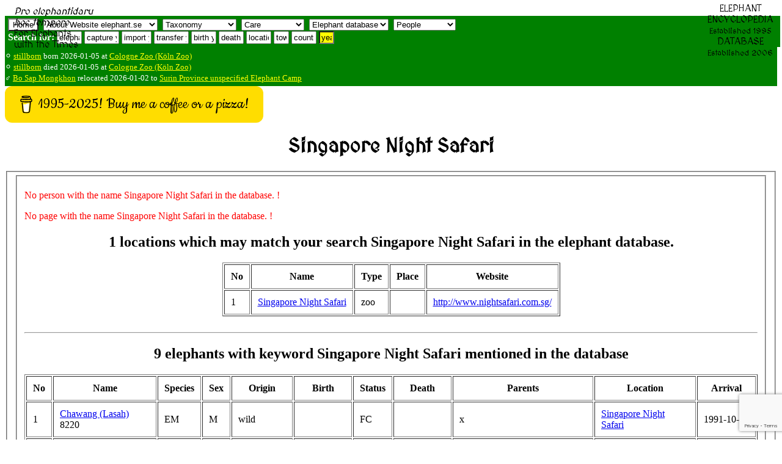

--- FILE ---
content_type: text/html; charset=utf-8
request_url: https://www.google.com/recaptcha/api2/anchor?ar=1&k=6LcQixUrAAAAAGgpdemWUiDgNjJvtkzcAam9YiOy&co=aHR0cHM6Ly93d3cuZWxlcGhhbnQuc2U6NDQz&hl=en&v=N67nZn4AqZkNcbeMu4prBgzg&size=invisible&anchor-ms=20000&execute-ms=30000&cb=nc58mf4iul99
body_size: 48514
content:
<!DOCTYPE HTML><html dir="ltr" lang="en"><head><meta http-equiv="Content-Type" content="text/html; charset=UTF-8">
<meta http-equiv="X-UA-Compatible" content="IE=edge">
<title>reCAPTCHA</title>
<style type="text/css">
/* cyrillic-ext */
@font-face {
  font-family: 'Roboto';
  font-style: normal;
  font-weight: 400;
  font-stretch: 100%;
  src: url(//fonts.gstatic.com/s/roboto/v48/KFO7CnqEu92Fr1ME7kSn66aGLdTylUAMa3GUBHMdazTgWw.woff2) format('woff2');
  unicode-range: U+0460-052F, U+1C80-1C8A, U+20B4, U+2DE0-2DFF, U+A640-A69F, U+FE2E-FE2F;
}
/* cyrillic */
@font-face {
  font-family: 'Roboto';
  font-style: normal;
  font-weight: 400;
  font-stretch: 100%;
  src: url(//fonts.gstatic.com/s/roboto/v48/KFO7CnqEu92Fr1ME7kSn66aGLdTylUAMa3iUBHMdazTgWw.woff2) format('woff2');
  unicode-range: U+0301, U+0400-045F, U+0490-0491, U+04B0-04B1, U+2116;
}
/* greek-ext */
@font-face {
  font-family: 'Roboto';
  font-style: normal;
  font-weight: 400;
  font-stretch: 100%;
  src: url(//fonts.gstatic.com/s/roboto/v48/KFO7CnqEu92Fr1ME7kSn66aGLdTylUAMa3CUBHMdazTgWw.woff2) format('woff2');
  unicode-range: U+1F00-1FFF;
}
/* greek */
@font-face {
  font-family: 'Roboto';
  font-style: normal;
  font-weight: 400;
  font-stretch: 100%;
  src: url(//fonts.gstatic.com/s/roboto/v48/KFO7CnqEu92Fr1ME7kSn66aGLdTylUAMa3-UBHMdazTgWw.woff2) format('woff2');
  unicode-range: U+0370-0377, U+037A-037F, U+0384-038A, U+038C, U+038E-03A1, U+03A3-03FF;
}
/* math */
@font-face {
  font-family: 'Roboto';
  font-style: normal;
  font-weight: 400;
  font-stretch: 100%;
  src: url(//fonts.gstatic.com/s/roboto/v48/KFO7CnqEu92Fr1ME7kSn66aGLdTylUAMawCUBHMdazTgWw.woff2) format('woff2');
  unicode-range: U+0302-0303, U+0305, U+0307-0308, U+0310, U+0312, U+0315, U+031A, U+0326-0327, U+032C, U+032F-0330, U+0332-0333, U+0338, U+033A, U+0346, U+034D, U+0391-03A1, U+03A3-03A9, U+03B1-03C9, U+03D1, U+03D5-03D6, U+03F0-03F1, U+03F4-03F5, U+2016-2017, U+2034-2038, U+203C, U+2040, U+2043, U+2047, U+2050, U+2057, U+205F, U+2070-2071, U+2074-208E, U+2090-209C, U+20D0-20DC, U+20E1, U+20E5-20EF, U+2100-2112, U+2114-2115, U+2117-2121, U+2123-214F, U+2190, U+2192, U+2194-21AE, U+21B0-21E5, U+21F1-21F2, U+21F4-2211, U+2213-2214, U+2216-22FF, U+2308-230B, U+2310, U+2319, U+231C-2321, U+2336-237A, U+237C, U+2395, U+239B-23B7, U+23D0, U+23DC-23E1, U+2474-2475, U+25AF, U+25B3, U+25B7, U+25BD, U+25C1, U+25CA, U+25CC, U+25FB, U+266D-266F, U+27C0-27FF, U+2900-2AFF, U+2B0E-2B11, U+2B30-2B4C, U+2BFE, U+3030, U+FF5B, U+FF5D, U+1D400-1D7FF, U+1EE00-1EEFF;
}
/* symbols */
@font-face {
  font-family: 'Roboto';
  font-style: normal;
  font-weight: 400;
  font-stretch: 100%;
  src: url(//fonts.gstatic.com/s/roboto/v48/KFO7CnqEu92Fr1ME7kSn66aGLdTylUAMaxKUBHMdazTgWw.woff2) format('woff2');
  unicode-range: U+0001-000C, U+000E-001F, U+007F-009F, U+20DD-20E0, U+20E2-20E4, U+2150-218F, U+2190, U+2192, U+2194-2199, U+21AF, U+21E6-21F0, U+21F3, U+2218-2219, U+2299, U+22C4-22C6, U+2300-243F, U+2440-244A, U+2460-24FF, U+25A0-27BF, U+2800-28FF, U+2921-2922, U+2981, U+29BF, U+29EB, U+2B00-2BFF, U+4DC0-4DFF, U+FFF9-FFFB, U+10140-1018E, U+10190-1019C, U+101A0, U+101D0-101FD, U+102E0-102FB, U+10E60-10E7E, U+1D2C0-1D2D3, U+1D2E0-1D37F, U+1F000-1F0FF, U+1F100-1F1AD, U+1F1E6-1F1FF, U+1F30D-1F30F, U+1F315, U+1F31C, U+1F31E, U+1F320-1F32C, U+1F336, U+1F378, U+1F37D, U+1F382, U+1F393-1F39F, U+1F3A7-1F3A8, U+1F3AC-1F3AF, U+1F3C2, U+1F3C4-1F3C6, U+1F3CA-1F3CE, U+1F3D4-1F3E0, U+1F3ED, U+1F3F1-1F3F3, U+1F3F5-1F3F7, U+1F408, U+1F415, U+1F41F, U+1F426, U+1F43F, U+1F441-1F442, U+1F444, U+1F446-1F449, U+1F44C-1F44E, U+1F453, U+1F46A, U+1F47D, U+1F4A3, U+1F4B0, U+1F4B3, U+1F4B9, U+1F4BB, U+1F4BF, U+1F4C8-1F4CB, U+1F4D6, U+1F4DA, U+1F4DF, U+1F4E3-1F4E6, U+1F4EA-1F4ED, U+1F4F7, U+1F4F9-1F4FB, U+1F4FD-1F4FE, U+1F503, U+1F507-1F50B, U+1F50D, U+1F512-1F513, U+1F53E-1F54A, U+1F54F-1F5FA, U+1F610, U+1F650-1F67F, U+1F687, U+1F68D, U+1F691, U+1F694, U+1F698, U+1F6AD, U+1F6B2, U+1F6B9-1F6BA, U+1F6BC, U+1F6C6-1F6CF, U+1F6D3-1F6D7, U+1F6E0-1F6EA, U+1F6F0-1F6F3, U+1F6F7-1F6FC, U+1F700-1F7FF, U+1F800-1F80B, U+1F810-1F847, U+1F850-1F859, U+1F860-1F887, U+1F890-1F8AD, U+1F8B0-1F8BB, U+1F8C0-1F8C1, U+1F900-1F90B, U+1F93B, U+1F946, U+1F984, U+1F996, U+1F9E9, U+1FA00-1FA6F, U+1FA70-1FA7C, U+1FA80-1FA89, U+1FA8F-1FAC6, U+1FACE-1FADC, U+1FADF-1FAE9, U+1FAF0-1FAF8, U+1FB00-1FBFF;
}
/* vietnamese */
@font-face {
  font-family: 'Roboto';
  font-style: normal;
  font-weight: 400;
  font-stretch: 100%;
  src: url(//fonts.gstatic.com/s/roboto/v48/KFO7CnqEu92Fr1ME7kSn66aGLdTylUAMa3OUBHMdazTgWw.woff2) format('woff2');
  unicode-range: U+0102-0103, U+0110-0111, U+0128-0129, U+0168-0169, U+01A0-01A1, U+01AF-01B0, U+0300-0301, U+0303-0304, U+0308-0309, U+0323, U+0329, U+1EA0-1EF9, U+20AB;
}
/* latin-ext */
@font-face {
  font-family: 'Roboto';
  font-style: normal;
  font-weight: 400;
  font-stretch: 100%;
  src: url(//fonts.gstatic.com/s/roboto/v48/KFO7CnqEu92Fr1ME7kSn66aGLdTylUAMa3KUBHMdazTgWw.woff2) format('woff2');
  unicode-range: U+0100-02BA, U+02BD-02C5, U+02C7-02CC, U+02CE-02D7, U+02DD-02FF, U+0304, U+0308, U+0329, U+1D00-1DBF, U+1E00-1E9F, U+1EF2-1EFF, U+2020, U+20A0-20AB, U+20AD-20C0, U+2113, U+2C60-2C7F, U+A720-A7FF;
}
/* latin */
@font-face {
  font-family: 'Roboto';
  font-style: normal;
  font-weight: 400;
  font-stretch: 100%;
  src: url(//fonts.gstatic.com/s/roboto/v48/KFO7CnqEu92Fr1ME7kSn66aGLdTylUAMa3yUBHMdazQ.woff2) format('woff2');
  unicode-range: U+0000-00FF, U+0131, U+0152-0153, U+02BB-02BC, U+02C6, U+02DA, U+02DC, U+0304, U+0308, U+0329, U+2000-206F, U+20AC, U+2122, U+2191, U+2193, U+2212, U+2215, U+FEFF, U+FFFD;
}
/* cyrillic-ext */
@font-face {
  font-family: 'Roboto';
  font-style: normal;
  font-weight: 500;
  font-stretch: 100%;
  src: url(//fonts.gstatic.com/s/roboto/v48/KFO7CnqEu92Fr1ME7kSn66aGLdTylUAMa3GUBHMdazTgWw.woff2) format('woff2');
  unicode-range: U+0460-052F, U+1C80-1C8A, U+20B4, U+2DE0-2DFF, U+A640-A69F, U+FE2E-FE2F;
}
/* cyrillic */
@font-face {
  font-family: 'Roboto';
  font-style: normal;
  font-weight: 500;
  font-stretch: 100%;
  src: url(//fonts.gstatic.com/s/roboto/v48/KFO7CnqEu92Fr1ME7kSn66aGLdTylUAMa3iUBHMdazTgWw.woff2) format('woff2');
  unicode-range: U+0301, U+0400-045F, U+0490-0491, U+04B0-04B1, U+2116;
}
/* greek-ext */
@font-face {
  font-family: 'Roboto';
  font-style: normal;
  font-weight: 500;
  font-stretch: 100%;
  src: url(//fonts.gstatic.com/s/roboto/v48/KFO7CnqEu92Fr1ME7kSn66aGLdTylUAMa3CUBHMdazTgWw.woff2) format('woff2');
  unicode-range: U+1F00-1FFF;
}
/* greek */
@font-face {
  font-family: 'Roboto';
  font-style: normal;
  font-weight: 500;
  font-stretch: 100%;
  src: url(//fonts.gstatic.com/s/roboto/v48/KFO7CnqEu92Fr1ME7kSn66aGLdTylUAMa3-UBHMdazTgWw.woff2) format('woff2');
  unicode-range: U+0370-0377, U+037A-037F, U+0384-038A, U+038C, U+038E-03A1, U+03A3-03FF;
}
/* math */
@font-face {
  font-family: 'Roboto';
  font-style: normal;
  font-weight: 500;
  font-stretch: 100%;
  src: url(//fonts.gstatic.com/s/roboto/v48/KFO7CnqEu92Fr1ME7kSn66aGLdTylUAMawCUBHMdazTgWw.woff2) format('woff2');
  unicode-range: U+0302-0303, U+0305, U+0307-0308, U+0310, U+0312, U+0315, U+031A, U+0326-0327, U+032C, U+032F-0330, U+0332-0333, U+0338, U+033A, U+0346, U+034D, U+0391-03A1, U+03A3-03A9, U+03B1-03C9, U+03D1, U+03D5-03D6, U+03F0-03F1, U+03F4-03F5, U+2016-2017, U+2034-2038, U+203C, U+2040, U+2043, U+2047, U+2050, U+2057, U+205F, U+2070-2071, U+2074-208E, U+2090-209C, U+20D0-20DC, U+20E1, U+20E5-20EF, U+2100-2112, U+2114-2115, U+2117-2121, U+2123-214F, U+2190, U+2192, U+2194-21AE, U+21B0-21E5, U+21F1-21F2, U+21F4-2211, U+2213-2214, U+2216-22FF, U+2308-230B, U+2310, U+2319, U+231C-2321, U+2336-237A, U+237C, U+2395, U+239B-23B7, U+23D0, U+23DC-23E1, U+2474-2475, U+25AF, U+25B3, U+25B7, U+25BD, U+25C1, U+25CA, U+25CC, U+25FB, U+266D-266F, U+27C0-27FF, U+2900-2AFF, U+2B0E-2B11, U+2B30-2B4C, U+2BFE, U+3030, U+FF5B, U+FF5D, U+1D400-1D7FF, U+1EE00-1EEFF;
}
/* symbols */
@font-face {
  font-family: 'Roboto';
  font-style: normal;
  font-weight: 500;
  font-stretch: 100%;
  src: url(//fonts.gstatic.com/s/roboto/v48/KFO7CnqEu92Fr1ME7kSn66aGLdTylUAMaxKUBHMdazTgWw.woff2) format('woff2');
  unicode-range: U+0001-000C, U+000E-001F, U+007F-009F, U+20DD-20E0, U+20E2-20E4, U+2150-218F, U+2190, U+2192, U+2194-2199, U+21AF, U+21E6-21F0, U+21F3, U+2218-2219, U+2299, U+22C4-22C6, U+2300-243F, U+2440-244A, U+2460-24FF, U+25A0-27BF, U+2800-28FF, U+2921-2922, U+2981, U+29BF, U+29EB, U+2B00-2BFF, U+4DC0-4DFF, U+FFF9-FFFB, U+10140-1018E, U+10190-1019C, U+101A0, U+101D0-101FD, U+102E0-102FB, U+10E60-10E7E, U+1D2C0-1D2D3, U+1D2E0-1D37F, U+1F000-1F0FF, U+1F100-1F1AD, U+1F1E6-1F1FF, U+1F30D-1F30F, U+1F315, U+1F31C, U+1F31E, U+1F320-1F32C, U+1F336, U+1F378, U+1F37D, U+1F382, U+1F393-1F39F, U+1F3A7-1F3A8, U+1F3AC-1F3AF, U+1F3C2, U+1F3C4-1F3C6, U+1F3CA-1F3CE, U+1F3D4-1F3E0, U+1F3ED, U+1F3F1-1F3F3, U+1F3F5-1F3F7, U+1F408, U+1F415, U+1F41F, U+1F426, U+1F43F, U+1F441-1F442, U+1F444, U+1F446-1F449, U+1F44C-1F44E, U+1F453, U+1F46A, U+1F47D, U+1F4A3, U+1F4B0, U+1F4B3, U+1F4B9, U+1F4BB, U+1F4BF, U+1F4C8-1F4CB, U+1F4D6, U+1F4DA, U+1F4DF, U+1F4E3-1F4E6, U+1F4EA-1F4ED, U+1F4F7, U+1F4F9-1F4FB, U+1F4FD-1F4FE, U+1F503, U+1F507-1F50B, U+1F50D, U+1F512-1F513, U+1F53E-1F54A, U+1F54F-1F5FA, U+1F610, U+1F650-1F67F, U+1F687, U+1F68D, U+1F691, U+1F694, U+1F698, U+1F6AD, U+1F6B2, U+1F6B9-1F6BA, U+1F6BC, U+1F6C6-1F6CF, U+1F6D3-1F6D7, U+1F6E0-1F6EA, U+1F6F0-1F6F3, U+1F6F7-1F6FC, U+1F700-1F7FF, U+1F800-1F80B, U+1F810-1F847, U+1F850-1F859, U+1F860-1F887, U+1F890-1F8AD, U+1F8B0-1F8BB, U+1F8C0-1F8C1, U+1F900-1F90B, U+1F93B, U+1F946, U+1F984, U+1F996, U+1F9E9, U+1FA00-1FA6F, U+1FA70-1FA7C, U+1FA80-1FA89, U+1FA8F-1FAC6, U+1FACE-1FADC, U+1FADF-1FAE9, U+1FAF0-1FAF8, U+1FB00-1FBFF;
}
/* vietnamese */
@font-face {
  font-family: 'Roboto';
  font-style: normal;
  font-weight: 500;
  font-stretch: 100%;
  src: url(//fonts.gstatic.com/s/roboto/v48/KFO7CnqEu92Fr1ME7kSn66aGLdTylUAMa3OUBHMdazTgWw.woff2) format('woff2');
  unicode-range: U+0102-0103, U+0110-0111, U+0128-0129, U+0168-0169, U+01A0-01A1, U+01AF-01B0, U+0300-0301, U+0303-0304, U+0308-0309, U+0323, U+0329, U+1EA0-1EF9, U+20AB;
}
/* latin-ext */
@font-face {
  font-family: 'Roboto';
  font-style: normal;
  font-weight: 500;
  font-stretch: 100%;
  src: url(//fonts.gstatic.com/s/roboto/v48/KFO7CnqEu92Fr1ME7kSn66aGLdTylUAMa3KUBHMdazTgWw.woff2) format('woff2');
  unicode-range: U+0100-02BA, U+02BD-02C5, U+02C7-02CC, U+02CE-02D7, U+02DD-02FF, U+0304, U+0308, U+0329, U+1D00-1DBF, U+1E00-1E9F, U+1EF2-1EFF, U+2020, U+20A0-20AB, U+20AD-20C0, U+2113, U+2C60-2C7F, U+A720-A7FF;
}
/* latin */
@font-face {
  font-family: 'Roboto';
  font-style: normal;
  font-weight: 500;
  font-stretch: 100%;
  src: url(//fonts.gstatic.com/s/roboto/v48/KFO7CnqEu92Fr1ME7kSn66aGLdTylUAMa3yUBHMdazQ.woff2) format('woff2');
  unicode-range: U+0000-00FF, U+0131, U+0152-0153, U+02BB-02BC, U+02C6, U+02DA, U+02DC, U+0304, U+0308, U+0329, U+2000-206F, U+20AC, U+2122, U+2191, U+2193, U+2212, U+2215, U+FEFF, U+FFFD;
}
/* cyrillic-ext */
@font-face {
  font-family: 'Roboto';
  font-style: normal;
  font-weight: 900;
  font-stretch: 100%;
  src: url(//fonts.gstatic.com/s/roboto/v48/KFO7CnqEu92Fr1ME7kSn66aGLdTylUAMa3GUBHMdazTgWw.woff2) format('woff2');
  unicode-range: U+0460-052F, U+1C80-1C8A, U+20B4, U+2DE0-2DFF, U+A640-A69F, U+FE2E-FE2F;
}
/* cyrillic */
@font-face {
  font-family: 'Roboto';
  font-style: normal;
  font-weight: 900;
  font-stretch: 100%;
  src: url(//fonts.gstatic.com/s/roboto/v48/KFO7CnqEu92Fr1ME7kSn66aGLdTylUAMa3iUBHMdazTgWw.woff2) format('woff2');
  unicode-range: U+0301, U+0400-045F, U+0490-0491, U+04B0-04B1, U+2116;
}
/* greek-ext */
@font-face {
  font-family: 'Roboto';
  font-style: normal;
  font-weight: 900;
  font-stretch: 100%;
  src: url(//fonts.gstatic.com/s/roboto/v48/KFO7CnqEu92Fr1ME7kSn66aGLdTylUAMa3CUBHMdazTgWw.woff2) format('woff2');
  unicode-range: U+1F00-1FFF;
}
/* greek */
@font-face {
  font-family: 'Roboto';
  font-style: normal;
  font-weight: 900;
  font-stretch: 100%;
  src: url(//fonts.gstatic.com/s/roboto/v48/KFO7CnqEu92Fr1ME7kSn66aGLdTylUAMa3-UBHMdazTgWw.woff2) format('woff2');
  unicode-range: U+0370-0377, U+037A-037F, U+0384-038A, U+038C, U+038E-03A1, U+03A3-03FF;
}
/* math */
@font-face {
  font-family: 'Roboto';
  font-style: normal;
  font-weight: 900;
  font-stretch: 100%;
  src: url(//fonts.gstatic.com/s/roboto/v48/KFO7CnqEu92Fr1ME7kSn66aGLdTylUAMawCUBHMdazTgWw.woff2) format('woff2');
  unicode-range: U+0302-0303, U+0305, U+0307-0308, U+0310, U+0312, U+0315, U+031A, U+0326-0327, U+032C, U+032F-0330, U+0332-0333, U+0338, U+033A, U+0346, U+034D, U+0391-03A1, U+03A3-03A9, U+03B1-03C9, U+03D1, U+03D5-03D6, U+03F0-03F1, U+03F4-03F5, U+2016-2017, U+2034-2038, U+203C, U+2040, U+2043, U+2047, U+2050, U+2057, U+205F, U+2070-2071, U+2074-208E, U+2090-209C, U+20D0-20DC, U+20E1, U+20E5-20EF, U+2100-2112, U+2114-2115, U+2117-2121, U+2123-214F, U+2190, U+2192, U+2194-21AE, U+21B0-21E5, U+21F1-21F2, U+21F4-2211, U+2213-2214, U+2216-22FF, U+2308-230B, U+2310, U+2319, U+231C-2321, U+2336-237A, U+237C, U+2395, U+239B-23B7, U+23D0, U+23DC-23E1, U+2474-2475, U+25AF, U+25B3, U+25B7, U+25BD, U+25C1, U+25CA, U+25CC, U+25FB, U+266D-266F, U+27C0-27FF, U+2900-2AFF, U+2B0E-2B11, U+2B30-2B4C, U+2BFE, U+3030, U+FF5B, U+FF5D, U+1D400-1D7FF, U+1EE00-1EEFF;
}
/* symbols */
@font-face {
  font-family: 'Roboto';
  font-style: normal;
  font-weight: 900;
  font-stretch: 100%;
  src: url(//fonts.gstatic.com/s/roboto/v48/KFO7CnqEu92Fr1ME7kSn66aGLdTylUAMaxKUBHMdazTgWw.woff2) format('woff2');
  unicode-range: U+0001-000C, U+000E-001F, U+007F-009F, U+20DD-20E0, U+20E2-20E4, U+2150-218F, U+2190, U+2192, U+2194-2199, U+21AF, U+21E6-21F0, U+21F3, U+2218-2219, U+2299, U+22C4-22C6, U+2300-243F, U+2440-244A, U+2460-24FF, U+25A0-27BF, U+2800-28FF, U+2921-2922, U+2981, U+29BF, U+29EB, U+2B00-2BFF, U+4DC0-4DFF, U+FFF9-FFFB, U+10140-1018E, U+10190-1019C, U+101A0, U+101D0-101FD, U+102E0-102FB, U+10E60-10E7E, U+1D2C0-1D2D3, U+1D2E0-1D37F, U+1F000-1F0FF, U+1F100-1F1AD, U+1F1E6-1F1FF, U+1F30D-1F30F, U+1F315, U+1F31C, U+1F31E, U+1F320-1F32C, U+1F336, U+1F378, U+1F37D, U+1F382, U+1F393-1F39F, U+1F3A7-1F3A8, U+1F3AC-1F3AF, U+1F3C2, U+1F3C4-1F3C6, U+1F3CA-1F3CE, U+1F3D4-1F3E0, U+1F3ED, U+1F3F1-1F3F3, U+1F3F5-1F3F7, U+1F408, U+1F415, U+1F41F, U+1F426, U+1F43F, U+1F441-1F442, U+1F444, U+1F446-1F449, U+1F44C-1F44E, U+1F453, U+1F46A, U+1F47D, U+1F4A3, U+1F4B0, U+1F4B3, U+1F4B9, U+1F4BB, U+1F4BF, U+1F4C8-1F4CB, U+1F4D6, U+1F4DA, U+1F4DF, U+1F4E3-1F4E6, U+1F4EA-1F4ED, U+1F4F7, U+1F4F9-1F4FB, U+1F4FD-1F4FE, U+1F503, U+1F507-1F50B, U+1F50D, U+1F512-1F513, U+1F53E-1F54A, U+1F54F-1F5FA, U+1F610, U+1F650-1F67F, U+1F687, U+1F68D, U+1F691, U+1F694, U+1F698, U+1F6AD, U+1F6B2, U+1F6B9-1F6BA, U+1F6BC, U+1F6C6-1F6CF, U+1F6D3-1F6D7, U+1F6E0-1F6EA, U+1F6F0-1F6F3, U+1F6F7-1F6FC, U+1F700-1F7FF, U+1F800-1F80B, U+1F810-1F847, U+1F850-1F859, U+1F860-1F887, U+1F890-1F8AD, U+1F8B0-1F8BB, U+1F8C0-1F8C1, U+1F900-1F90B, U+1F93B, U+1F946, U+1F984, U+1F996, U+1F9E9, U+1FA00-1FA6F, U+1FA70-1FA7C, U+1FA80-1FA89, U+1FA8F-1FAC6, U+1FACE-1FADC, U+1FADF-1FAE9, U+1FAF0-1FAF8, U+1FB00-1FBFF;
}
/* vietnamese */
@font-face {
  font-family: 'Roboto';
  font-style: normal;
  font-weight: 900;
  font-stretch: 100%;
  src: url(//fonts.gstatic.com/s/roboto/v48/KFO7CnqEu92Fr1ME7kSn66aGLdTylUAMa3OUBHMdazTgWw.woff2) format('woff2');
  unicode-range: U+0102-0103, U+0110-0111, U+0128-0129, U+0168-0169, U+01A0-01A1, U+01AF-01B0, U+0300-0301, U+0303-0304, U+0308-0309, U+0323, U+0329, U+1EA0-1EF9, U+20AB;
}
/* latin-ext */
@font-face {
  font-family: 'Roboto';
  font-style: normal;
  font-weight: 900;
  font-stretch: 100%;
  src: url(//fonts.gstatic.com/s/roboto/v48/KFO7CnqEu92Fr1ME7kSn66aGLdTylUAMa3KUBHMdazTgWw.woff2) format('woff2');
  unicode-range: U+0100-02BA, U+02BD-02C5, U+02C7-02CC, U+02CE-02D7, U+02DD-02FF, U+0304, U+0308, U+0329, U+1D00-1DBF, U+1E00-1E9F, U+1EF2-1EFF, U+2020, U+20A0-20AB, U+20AD-20C0, U+2113, U+2C60-2C7F, U+A720-A7FF;
}
/* latin */
@font-face {
  font-family: 'Roboto';
  font-style: normal;
  font-weight: 900;
  font-stretch: 100%;
  src: url(//fonts.gstatic.com/s/roboto/v48/KFO7CnqEu92Fr1ME7kSn66aGLdTylUAMa3yUBHMdazQ.woff2) format('woff2');
  unicode-range: U+0000-00FF, U+0131, U+0152-0153, U+02BB-02BC, U+02C6, U+02DA, U+02DC, U+0304, U+0308, U+0329, U+2000-206F, U+20AC, U+2122, U+2191, U+2193, U+2212, U+2215, U+FEFF, U+FFFD;
}

</style>
<link rel="stylesheet" type="text/css" href="https://www.gstatic.com/recaptcha/releases/N67nZn4AqZkNcbeMu4prBgzg/styles__ltr.css">
<script nonce="_K6uY_FKfCFg_NJyWutgLQ" type="text/javascript">window['__recaptcha_api'] = 'https://www.google.com/recaptcha/api2/';</script>
<script type="text/javascript" src="https://www.gstatic.com/recaptcha/releases/N67nZn4AqZkNcbeMu4prBgzg/recaptcha__en.js" nonce="_K6uY_FKfCFg_NJyWutgLQ">
      
    </script></head>
<body><div id="rc-anchor-alert" class="rc-anchor-alert"></div>
<input type="hidden" id="recaptcha-token" value="[base64]">
<script type="text/javascript" nonce="_K6uY_FKfCFg_NJyWutgLQ">
      recaptcha.anchor.Main.init("[\x22ainput\x22,[\x22bgdata\x22,\x22\x22,\[base64]/[base64]/[base64]/bmV3IHJbeF0oY1swXSk6RT09Mj9uZXcgclt4XShjWzBdLGNbMV0pOkU9PTM/bmV3IHJbeF0oY1swXSxjWzFdLGNbMl0pOkU9PTQ/[base64]/[base64]/[base64]/[base64]/[base64]/[base64]/[base64]/[base64]\x22,\[base64]\\u003d\x22,\x22wrVvei0ow4wuw4zDhcOYC8Obw6jCkBDDg38iWlHDl8KENDt+w5XCrTfCgcK1woQBQBvDmMO8AUnCr8O1KE4/fcKNW8Oiw6BHRUzDpMOcw6DDpSbCjMO1fsKIW8KhYMOwTzk9BsK0wrrDr1sQwpMICnDDmQrDvw/CnMOqATMcw53DhcOIwqDCvsOowogSwqw7w7srw6RhwqwIwpnDncKow696wpZtR3XCm8KVwoUGwqN3w6tYMcOTL8Khw6jCmcOlw7M2H1fDssO+w6/Ct2fDm8Kjw5rClMOHwqAYTcOAccKqc8O3fsKHwrI9S8OSawtUw5rDmhk8w4daw7PDngzDksOFecOuBjfDocKRw4TDhQRiwqg3Fh47w4I7TMKgMsO/[base64]/[base64]/[base64]/[base64]/Cn3xEW1/[base64]/CisKaOgPDs8O/QMKvwqBCbMKJw4d4HDXDqF7DvVjDkX8AwpRhw5YNZ8KDw59AwrhvJAZgw4fCqC3DjHoww6xhdTnCg8OOYy0HwrsJVMONR8K+wrrDqsOCdXo/w4YbwqR7OsOXw4JuPcKFw7MMN8KhwoAaQsOIwqN4NcKWTcKEWcKFCsKLV8OjPCHCosKEw5FUwpnDlCHCjifCusKbwpQzP0ZyNGPCocKXwpnCklzCmMKZX8KQBCMNYMKGw41ODcKkwoogTcKow4ZZY8KCBMO8w6xWBsKXNMK3wrXCpVgvwossZzrDiW/CtcKQw6/Dg2gAGTnDtMOhwqQjw4HDicORw6rDuSTDrxEZR14iW8KdwoZ1QcKcw5vDl8KEOcKRF8Kmw7Q7wrzDj1jDtMKmd3A0KwjDqcKPP8OIwqzDtsK6aQLChEXDvkBqw6PCicOow4UswrzCjCDDpn/[base64]/[base64]/CssOBw69TMnfDjsO4wr/DqsOSbXnCu0dVwqbDrCouw7fCj3TDvHt2cHxXAMORIn9HQlLDj0vCncOTworCg8O5C2/Cn1HDojYGTAzCosOhw6sfw7d0wql7woBkclzCpDzDksOCd8OMO8KVRWchwr/CiioSw4/ChELCv8OdY8ONTyTCtsO/wp7DkcKkw5Qiw5PCosOhwqDDslxGwqoyEV/DlcKawo7CrcODRlYLERkwwo8iSMKTwoVkC8Ozw6/[base64]/[base64]/DjMKZwrwxw7lkwr83wqvCtsKqacOdT8O7w7Uqw7rCrnzCvMKCCSJfE8OpEcK5DVkQWj7ChMKAe8O/w6wrAMODwoc/[base64]/Dq8OEwpXCsF8KG8OJwpLCrsOHwpsKKRY/[base64]/w4LDpBAuw5dQQ8KjYcKsQ8KpwrjCqcKuDDTCim8XwrEtwoo2wpwCw6VCLMOlw5vClGc1NsOjWnnDv8KWAkXDm31+d1DDuAHDoWbDicODwrI5wpULADPCsGYewrTCjcOFw6kvQMOpUADDmRXDucOTw7kGbMO3w6p4YsONwq/DocK3w6/CpsOuwppCw4dxUcKLwr8IwpvCrGlHOcO1wr/Clzxaw6bChsO9OhhFw6xQw6bCv8OowrsUOcKxwppMwqfDssOAAcODKcOfw59OMxTCq8Krw5pqBEjDiTTDv3oYw5zClBU0wovDgMKwLMKtLWAGwqbCvsOwfGvDrcO9A1/[base64]/wpQxw43ChSEjCAk0w7rDvlUtw7jCo8KpDsO6w40ZIMOwL8OCwpIKw6XDo8OfwqzDkjzCkQTDtjLDrQDCgsOjdRfDrsOYw7U3fRXDqA/[base64]/DpcKOa01uwoxeNsOZwrLDpMOSw45VCUMBwq5yJsKsNw3Dk8K9wrwrw4zDocOeOcK4DsODTMORJsKXw5LDuMK/wobDqjbCusKNZMKUwpoaWCzDtjrCnsKhw6HCgcKhwoHCjWrChMOYwpkFdMKHYMKTblgQw5JSw4U7VHAoTMO7VT7CvRHCqMOoDCLClj/DiUooDsOuwoPCrsO1w6oUw4Y/w5pqX8OEXMK+ZcKlwqkAeMKGwoQ/GR3Cs8KRQcK5wofDgMOKHsK2AhrDsUZkw6EzUTPCmXEkHsKlw7zDg3/DkGxldMKncF7CvhLCi8OkU8O2w7TDsH8rQ8ORGcKZwqQCwrfCq3PCozkGw7XDp8KuCMO+EMOBw6B4w6ZgacODGxEuw40bFR7DnMK/w4lYBsOqwpPDvEAGAsK7wqnDssOvw7/DnxY+ccKJL8KkwrAhe2QMw4BZwpTDkMKqw7Y6cifCjynClMKZwolXwqtfw7fCpAMLHcK3W0h2w4nDtQnDq8OPwrQRwqPCvsOCeB5QRsOBw4fDlsK8IsO9w51mw58Nw4lYasOzw7fCrMKMw5LDmMOXw7o1CMKxbH7CkAw3wrQWw4EXDcKuNX1IIQvCsMKfFwBIBm5/wqAFwp3CpyPDgnNhwrRiLMOfXcOxwqRPQ8OXJmYBw5nCh8KtbcO9wqrDpG16AsKJw63Ct8OrXSjCpcOvXsOaw4PCjMK3IMOSYsOcwp7Dl2wAw4xCwoHDoXkbDsKcSi5hw4jCs2nChcO4eMKRYcO/w5/DmcO7ScKqwrnDrMOnwpcJVhQKwqXCtsKkw7IOSsKFaMKlwrV/ecOxwpl/w7vDvcOEJsOLw6jDjMKFF2LDrl/[base64]/Dt8OkwqbCocKZY2zCoTPDr8K7U8Kkw4/Cjz0Vw6Q7A8KjZydtXcOLw7Y8w7LDpDx+LMKHXSdGw4/CrcKRw5rDuMO3wrzCjcKxwq4bHsKDw5Bqw6fCtsOUA1kewoPDj8K/wqvDuMKPVcKzwrYZNHY7w7ZOwq4NBShmwr8UP8KRw7gUFlnDtVwmRWfDnMOZw4nDjsOfw7NPKlrCmQXCqw3ChMOcLg3ChQDCv8K9w7BKwrLDt8OUWMKCwokJHBclwobDkcKAYQNkIMORcMO7OkDCtcOdwoRCOMOtGzwiwqTCosOuYcONw4PChWHCqkUyTAh/XQ7DlcKPwpHDqEEdasK/H8OUw43Dv8ORLcOtwqgtO8KSwqw6wplQw6nCo8K+AsKkwpvDg8KtJMOdw4rDocOUw6/DugnDnzhjw69oJMKAwr3CsMKofsO6w6XDgMOgLQwRwrzDgsO9NsO0ZcKSwq9QUMOFOMONw7J+VcOFQxIAw4XCucO/FmxBN8KJw5fDiRZ9CinCvsKNRMOHeGxRBnTCkMK6WWNAf1s+NMKzWk7DjMO6DMK6MsOBwrjDmMOOaQzCiU5swq/DicO9wrXChsO/eQjDq3jDucObwroxVx/ClsOSw4vCgMKFIMK9w5wtOkLCumFpKg7DocOgEgPDjn3Dsx9GwpV2XR/ClF8yw5bDnhEzwrbCuMOWw5jClj7DhMKQw4dowrHDuMOcw4oZw6JNwqjDmjrChcOlGlRRfsKZEkk5BMOQwpPCsMOLw4vDgsK8wprCn8K9e2DDpsObwqXDkMOcEBQlw7doFjcAM8KeGsKdXMKjwpMLw6BbPE0+w7/[base64]/DlHVRwr3ChH7Dn8OPRsKZwr/DksOwdzfCr27CqcKjPsKbwqPCo0FJw7/Cs8Oaw4J7GMKPMkHCs8OnUlNqw4jCljNufMOnwp11S8Kyw7B2wpYUw6wEw7QJV8K+w6/CpMKMw6nDr8KtH1DDpW3DnVTChg5OwrPDpQgnZMOVw5BlecK/BwoPORNJIcOXwo7Dv8KYw7TCg8KvVMOQT20lAsKJZ3cxw4/DgcORw4jCj8O3w6gkwqlqAMOkwpbDlynDhlsOw5cQw61SwqbCkWkrI2xhwqR1w6/Cg8KaRlQIacOnw58YP3YdwoUkw4ZKJ0YjwonCtEjDgXA8ccKAUBHCkcObOld9KhnDusOUwr3DjVQKVcK6w4bCghdrJk7DjiPDjW4FwpEzIsKDw7fCuMKUAylSw43CsD/DlB57w48Xw5zCsmAxUAZYwp7Cs8KybsKgFiDCgX7DjMK6wpDDmDlaVcKUe3HDgCLClMOvwqxsfmzCtcK/[base64]/[base64]/Dp8OZfsOxw6bCpcOYfSkcw74Kw74FbcO6G1NVwpASwp/CpMOXWVlzcsOvw6zCtcKawrXCujp6AMKbCcOcRhEQC23Clm5Fw4DCtMO8wpHCusKww7TDrcKqwoM9wq7DvDcfw74AUwcUXsKPw6PChwDCvF7Dsgplw4TDkcO0VF/DvQYhKgrDqxDCshMwwodmw5PDo8KMw4LDtlvDicKDw7PDqsOVw5hTaMOzCcO8VBMuMnEESsOmw6l6wr8hwowIw6psw5xZw6h2w6jDgMKBXCREwoAxUwLDvcOEPMKMw5vDrMKZBcOHSD/Dii/[base64]/Dn8KEw6vDg8K9w4nCjCfDnwzCnGE8J2zDoGjCqTDCvMKmJMKyWBEqIynCssOuH0vDrcOIw4PDmsOUKRwPw6TDgzTDpsO/w4BJwp5pVcK3ZMOndcKee3TDhH3ChcKpCUhGw4FPwolMwp7DnHkxb0kSTMKow6RlR3LCi8KOYsOlKsOOw78cw7bDogHDmU/[base64]/Dn8Oiw47DrHdZJ3kpw73DsGzDg10tJhpCXMK7wroZeMOEw5XDgQkqNsOWwqnCj8K8csOfK8Oiwqpna8OHLRg6SMOHw6fCrcKXwrR5w7k/[base64]/f2zCskdLWMKYwo1lw4p3wr3ClsOFwrzCrMK+L8OxThbDv8OEwrnCg3s9wqhyZsKuw7sVfMOUM1zDmlzCuSQlVMKjM17DjsKrwqjCjw/DpDjCi8KHWldrwr/CsgDCuXnChD9KLMKmAsOSB0fDn8KowrDDv8O1Y1zDglhvGcKWDcKQwoUhw7rChcOHasK2w7TCuAXChyvCkkI0S8KafS0Nw6zCsx5mEcO8wp7CpXTDty4wwpBywoUXWFfCjmzDoVPDrC/Dt0fDgxnCicOrwpA9w4Bdw5TCon9dwq93wqjCtHPCj8KBw5LDvsONTcO2w6dNWAB8wprCu8ODw5MVw5bCqcKNPSrDpyjDj1PChsK/S8OFw5Vnw5RUwqZ/w6Uow59Ew6TDpsO0QMOXwqrDgcKnb8KvFMKVasKnVsO/w5LClS8Mw5ohwo59wp7Dj3nDunXCmhLDn0TDmwDCnwU8YGQlwpjCvh3DtMKuDywyEh/Cq8KIezrCrxXDqRHCncK3w6TDrsK3BGDDlR0GwqE9w6Rhw7Zlw6ZnT8KIAGV5G17ChsO6w6hfw7IyC8OuwoBYwqXDjmXCssOwb8K/w57DgsKRF8Kdw4nCt8OObcKLYMKqw7HCg8OHwo0XwoQNwoXDnS4KwqzCu1fDi8KFwo8Lw4TDmcOCDmnDucOgSj7CnHTDv8OXSB3CjcKpw7fDkV87wqZWwqIFEMKuU1NFRnYRw69Gw6DDrxUOEsOJKMKPKMOsw4/CkMKKNF3CrcKpVcK2XcOqwrQ7w6IuwqrCjMOmwqxKwozCncONwr09wr/CsELCnh5dwpMOwqcEw4/DshoHTcOKw7LCqcOzaHBQHcKnw7Mkw5XCm0hnwqHDlMK3w6XCg8Klwo3DuMOoDsKcw79DwpAfw758w7PCuyhIw6nCoh7CrX/DvggIcMOcwohww6gMF8OZwo/DnMKbXDPClHwLbV3Dr8OrHsKjw4XDjBjCrCIfP8K9wq17w69aLQ9nw7PDhMK2Q8KGUcK9wqx0wrLCo0PDqsK5dhTCoF/Cs8O+w4gyNRjDtRBJw780wrY6cE/[base64]/[base64]/DoMKFfmLCrsOmw7RlS8KHOMKNRMKGBsK/w65AwqjClCsewqlrwqzDmlJqw7zCtWgzwqPDsXMEBsKMwq9qw7jCjWXCtmdMwp/DksO4w5jCo8Kuw4JGI09wcEPCjC4KCsKBXyHDtsKncHRTW8O2w7o9LSUTM8Ocw6HDsiDDkMOAZMO4L8O4EcK9woVwSXY4Tnk9cAIwwqzDjEYtBxJTw6Bew7Maw5rDngBTVB9/J3rCkcKww4JbcxkiMsOSwpLDixDDksKvIULDq2BYPh93woDCuCwUwpQgQWvCnsO5wpHCgi7CmD/DoQQvw4jDsMK6w7Q+w75kTFDDvMKUwq7CjMOAWsKbXcODwrkSw51pfVnDlcKpwrTDlTVQLy3Ck8K8UsK2w6MIworCj3VqP8O8B8KxWG3CgWEkCUfDhnbDu8OhwrUiaMK/dMKSw554O8ObPsKyw6nDt1HCt8Ofw5I7WsOHQxoKBMOOwrrCscK+w5HDgEVSw7o+wrbCt2cGLyhUw6HCpw/DvXkocxskNiZ8w6HDoC59Dj9bd8K/[base64]/CisKJw5HCj8K6w4/Cm8OVR8KiwoHDgxzDhy7DhVEXwrbCq8KNasK7E8KyE00lwpckwrcCVB7DmRtQw6jCiTXCu31qw5zDrSfDulVaw5bCv2Bbw79Mwq3DvivDqWcMw5rCgkRBO1hIUmLDoAQjLsOEU3bCjcO/SMKWwoAjC8Kjwo/Dk8O8w4zCpkjCm24CYTQ6CV8Zw4rDmWNbegTCm0x6wqHDj8OZw4pNTsO5wqnDjRscGMKBDRPCpHrCn0YswpjChcO9AhVEw7fClzPCpcO2Z8KRw4APwpo/w48lc8OdB8Kaw7jDmcK+Myhcw7jDjMOUw7g/U8OOw7/CjUfCpMKJw6U0w67CuMKIw6nCmcKHw4/DtsKZw6J7w7XCqMOOQGYMT8KbwpPDt8Otw45WDggqwqhScx7CtybDm8KLw4/CscKhCMKjVDfCh20xwoU7w7Njwr7CljbDisOnehbDhRPDocKYwpPDlQDCiG/DscOvwploHSLCkzAZwphHw5l6w75eBMKDAQ96w4bCmcKSw4HDoiTCqALCojrCk0LCsUd5f8ONXmpMeMOfwqvClAtmw7bCiivCtsKQFsKmPATCjcK4w77CoH/DiB44w5XClRhQcEhNwqlnEsOzA8Okw4PCtFvCrmXCncKoUMKHNQpmTh4Dw6rDo8KZwrHDvU1ZZ1TDlQUGKcOHckBZVDHDsm/DiQs3wq4PwqouV8KzwrxOw5QDwqh7LMOHUDFpFhXCjF3CrSkDUi4ifwfDpcKuw6cVw6XDocO1w7hywoHCj8KRayF7wofCtBXDtm1Jc8OxVsKLwobCiMKgwqLCtcOhfWzDg8K5S3nDvTN2NHViwod1wpF+w4fClcK4w6/[base64]/DjcKiwonDvGLCucOxQsKow77Cv8OtWcOKD8OAeXfCosKfYynDkcKFFMKASFTCqcO8ScOvw5ZWR8KMw7nCqS1DwrY5ayoSwobCsWzDksOBwrXDq8KPCyF/w5HDvsO+wrrDuFPCgSlrwpVyesOhdsKOwpbCkMKFwp/DlljCu8OTQMK/I8K4wp3Dn2dkUkhpUMK+ccKbIcO2wozCqsOow6Jew41Vw6vCrykPw4vCgF7Du17Cnl/CmFkkw6fCnsKfP8KHwo9ZVgYNwrfCo8OWFE3CukBFw5Acw4RZEMKiZggAasK3KEPCmQB3wp4iwpHDnsObWMK3AcKjwoJZw7fCpMK7WsKkfMOzTsKBFnknwoDCj8K5NgjCmXjCv8K0WXBebTA/XjHCuMOHZcONw5FJTcKbwp9+RGfCkgnDty/Dn3/Cs8OnCBnDoMO0LsKAw6Z6H8KvOzDCrcKKKgQUW8KsHgNuw49uW8KfeDLCjsOPwqnChD96VsKNfzglwqw/w7/Cl8KcJMKiRcOtw4pxwr7Dt8OGw4rDlX4BAcOYwqkbwpnCtwIQw53CiCfCnsKpw50YwpHCi1TDtxV9woVHUsKgwqrCrUrDk8K9wr/CqcOYw7EbUsOrwqEEOMO/fcKSTsK3woPDtA1qw6l1Q0E3Dzg6ThPDhsK8Lw3Dq8O1fMOww5HCsRvDrMKZWz0eVsONbzs/[base64]/DgUt5wpvDnkYobsOHe8O/fcKBwrBPwqrDtcKVBCXDgj3DtG3CmVrCr2rDokrCgwjCvMKtFsKsEsK6EsOdQnbCsCJMwrzCuzczY05CJQ7Dtj7Cij3CkcOMQRtvw6dBwrh7woTDh8ODXhwdw5jCjcOlwo/DpMONwpvDq8OVR17CtR8YJsKXwrXDnBoQwqxeMDbClSduwqfCjsKxYBvCg8KNfMOSw7jDhxUKEcOZwqbCgBxfasOMw6Asw6J2w4PDpQrDkR0hPcO1w4UewrMIw5INPcOrV3LChcK9w4IKG8KyZ8KCMWfDhMKUMhl6w6Ekw7bClcKxQDLCv8Oib8OLZMKJTcO3bMK/FsOcwrHDjVB8wqNyZMOtF8K/w7l6w6JSf8KhW8KgZsO5GMKOw7kEfWrCqQXDh8OiwrrDosO0Y8KmwqXDisKMw6Elc8K1NcOnwrQLwpJKw6Z8woB/wovDo8OXw57CiUV6dMKHJcKnw6F9woLCu8KOw40bWANYw6PDqF5oAhjDnHo8E8KKw4c1wpbCizZLwrzDhAHDk8ORwqzDjcOiw7/CnsOkwqBkQ8KZIQ3DrMOmAcKzd8KgwqIBw6nDnlp9wrPCiyoqwp7ClHJgTQ3Dl0/CtcKNwonDg8OOw7FxPy5Iw6/CisKtRsKaw7AAwpPCoMOsw6XDncKVK8Oew47DiFgvw70YQwEVw70iUcOIXyhbwqMEwqHCvEtgw7jCi8KoJzYsey3DjzfCvcKXw5bCjcKPwrRKH25swpHDox/Cp8OSB1RywpzCg8Orw70HFF0uw7/Dm3LCgMKVwrUNEMKuXsKiwpPDt3jDnMOFwp1SwrVmG8Osw6gYTsKLw7nCn8K7wpHCnh3DmcKQwqpkwqpGwq82ZcOfw75kwq/DkD5oGwTDlMONw4MuSWcew5fDigHCg8Olw7sEw7vCrxvDixxEZVjDmVvDkCYoFGLDlynCjMK1woDChsOPw4ElSMOCd8K4w4nDnwzCk1LCiDnChAPDgl/CnsO3wrlBw5Fqw7B0Z3rCisKdwp/CpcKBw6XCsCHDm8KNw5EQIgZvw4U8w6clFAvChMOFwq4xw6ZYKwrDicO1b8KhRkY8wrJ/JFXCgsKtw5rDosONbizChSHChMOoecKKC8KxwpTCosKIAEIQw6HCpcKbPcKCEizDhF/[base64]/DgRLDlMKASQ1AwqHDlGEswqXDicKGwqjCicK3LBPClgTDojbDl05QJcOTDQ18w7HCvMOuUMOQNUNTQsK/w4pJw5nDo8OlK8KlWRbCnzbCj8OPasOFG8K7woUyw7bCs24FfsODwrcMw51swo4Cw49cw6shwpDDhsK0VVjDtk90SwXDk3PCpkBveH4EwpJzwrLDksObwpIaWsKuPkp/P8ORPsKbfMKbwq5RwrxWQcOsIEJewpXCjMOkwq7DvTdSbWPClCwjJMKANzPCkVjCrV/CqMK0YsONw5DCmcOOR8OKXX/CosOCwpB6w6gwRsO1wpbDpj7DqcKCbhR2w5QewrbCiD3DsT3CmQ0qwpVxExvCi8OiwrzDlsKwTsOXwrTCtijDuDtofyrDuxcMSVRlwpvCjMObL8KJw5cMw6jCslHCgcO3J27CuMOgwo/[base64]/DjsOaWXlBwofCtcKTUMKaw5Bmfk4kw7IswrrDtWoFwpLCnTJefGPDmCbChgPDp8KoHsKjwolnKiDCk1nDmjnCqifDv3MYwqJqwrBrw5LDkxPCizTDqsOyeUzDkVDDv8OsfMKxOFoJDnDDqSo7wo/CjsOgwrvDjsOuwqHDoybCgmrCk1HDjjrDvMKiccK0wq8CwqhPdmdPwo7CiUxPw7oJG1hjwpJOPMKXViDCr1cewoFzOcKPLcKpwpInw43DmcOtUMOyJ8O+OVk7w6LDrcKQf0ACc8Kowq46wo/DvDbCr13DmsKAwoQAWQdSPUcwwpR+w7Ehw45nw61JP0M8O2bCrVQmwopPwqJBw5vCvcO7w4TDvgbCpcKTUh7CnDbDvcK9wrtkwoU8biHCisKZSx4/aWFhNBLDrmxPw4nDpcO3N8KHV8KXZwQ3w4BhwqXCucONwrt6TsOQwrJycMOBw7k2w6IiBRUTw77Cj8OcwrPClcKGWMObw44ewpXDiMKtwq9hw55Gwq7DhVZOZhjDtsOHfcKLw7weQMO9SsKdWB/DvMO3G0kowrzCuMKNOMO+CVvChUzCj8KzUMOkL8OxX8KxwotTw6/Ckmp0w5FkZsO6w63CmMOqXBFhw73CiMO4L8KbVWoUw51CdMOBwotQMcKydsOkwo0Qw6jCiGEcP8KXNsKgEm/DkMOXV8Oww4PCtxI/EX9iIEUwJi8Ew7zDvQtURMOsw4HDt8Omw4PDssOWT8O+wq/Dp8Oow5PDt1w6ccO2agbDrsKMw70mw5nDkMKxFMKHYQPDvQ/Cm2pqwr/CrMKcw71SA24+YcOENlTDqsOZwqbDuSUzQcOKQgjCjGtJw4/DgMKfPhLCuS0Gw67DgljCnDZHflfCrg9wEl4CbsKSw7vDnh/DrcK8Yng+woRvwrbCuWs4Q8KYfF3CpzIHw7fDrXIkZMOWw4fCugRNfBfDscKdbhsiUCLCvEp+wqZ5w5IZOH1tw6Y7DMObasKHFxcfAnlTw5DDsMKBTnfDqAovZQ/DulNMQcK4C8K7w4JIZEAsw6Bfw57CjjDCtsOkwoxQczzDicOYUnLCmzUlw5VGPz5oEwVfwrPDjcOtw5zCn8OQw4rDpkfCpnFKAMOfw4drRcKxL2vCv397wpLCnsKpwqnDpMOQw5rDviTCuRHDl8O9w4YywpjCg8Kod0pTM8KbwpvDhy/DshbCpUPCqcKqGgJjS2goeWBuw5QOw4BwwofCi8K2wohww7nDjULCjiXCqTY4IMOpOTZqKMKjOcKywovDv8K4c3hSw6HDrMKWwpxaw5nDhsKqVznDscKEcyLCnEUmwoElFcKpXWZHw6c8wrU0wrTDvx/[base64]/Dl8Ogw5NNw4XDrFjCnBA2UFFGwqp+wr/DosKjwo8TwrHCkRvDs8OJOMOUw6TDpcOfUAzDoEXDo8Owwqk0YhQ8w4UgwrpTw7LCkXnCrnUlO8KaUQpKwo3CrxDCnMOlBcKrE8OpNsKXw7nCrcKaw5xJHy1xw6fDosOAw47DlMKpw4gSecOUdcOHw7JAwq/DtFPCm8KTw6PCrl/DnlNWFSPDscKJwpQjw5LDgWHCtsOyJMKrFcK9wrvDnMK8w5MmwqzDox/Dq8Oow5TCj0bCp8OKEMOyPsOMZDvCkMKgT8OrPm9Xwqoew5bDkE/DscKCw69UwqQgdFtPw4zDhsOdw6DDicOEwr/[base64]/Cn2DDh2XCucKxOsKsHzQOw6LDm8Kbwo/Djzt8w7/CuMKbw4EbMcOxMcObP8OFei9rR8OuwpjDkl0dPcOYWS1pbiDCiDXDl8KTBih1w43Dvydfw6d4ZSvDuQ43wozDvyrDrHQiSx1Ew4jCuRxfZsOLw6FXwpjDmTAOw6jChREtYcONXMKZPMOwE8O/REPDrCdCw5bChiPDpyhqTsKww5UIwqLDjsOuWsO1J2TCrMOaVMK6CsK/wqXDqcK2LD19dsOxw47CvHvCjF0vwp09ZMKDwoPCtsOAKwsNe8OXwrvDqX8JAcK2wqDCiwDCq8Ogw4AiYmtAw6TCjG7CssODw5kXworDvsKnwqrDj0N+IWnCm8KIBcK9woTDqMKDwo8tw4zCgcKtMXjDsMKyYhPCkcKPLzfCngPCgsKHJTzCvx/DrcKKw4Q/[base64]/[base64]/[base64]/b8OIw5/DjMKjwqvCvnvCq8OAwpBgYS3Cr8KNQcOfwobCuBkCwpDCpMOewpo3JsOwwptHUMKQOivChcK4PCLDo0rCi3zDuAXCl8Okw48Uw67Dr0JPDmMEw4rDhQjCoSFhN2lPF8OQcMK2czDDrcOqOVE5VhPDtV/DtMOdw6pywpDDucO/wpdUw6dzw4bDgAPDl8KOdgfChlfClkEow6fDtsOEw6tDU8KMw47Cp2Nhw7/Do8Kww4Isw5XDsDhjbcOIVAbDpsKBPMOww7M5w4IqAXjDo8K3CxbChVplwqEbTMOvwqzDnSLCisKswod3w4zDuhsSwr1+w7fDtT/CkFvCo8KNw4zCqQfDiMKMwp/Dq8OhwrgEw4nDhDdPWxdgwo9wVcKYOMKnEsOBwp1BcCzDuF/[base64]/CsR/DoMODFsKtR8ObPU1jwopNwoIWwrTDszJAayoawo93bsKdO3lAwo/ChWMOPhjCvMOIT8OzwohNw5jCm8OoTcOxw6XDn8KybCHDt8KNUMOqw5bDl2piw44Ww77Dl8OubWotw5jDgTM1wobDn1bCjz8vRE/DvcKXwrTCnx9rw7rDoMOIEndNw6PDgQ90w6/CtHNXwqLCgsOVXcOCw4xQwot0bMOfMUrDusO9esKvQRLDhWxTUW1wIwrDmVVAQXjDqMOIPFM5w55swrgRGk4XBcOnwp7CtVDCucOdYxjCrcKGbGkwwr8ZwqV3dsK7MMOMwrs5w5jCksOFwoFcwpZ0wodoHQTDpi/Co8KzfBJVw7rCoW/CisKzwpJMHsOhw5fDqmYrRcOHBH3DsMKCY8Ocw515w7FJwpgvw4VfB8KCRwNPw7RiwofCu8KeTFE5wp7Cpk4yW8KfwoHChsOBw7g3T2zCt8KLUMOkQQzDiyvDtkjCt8KGMRnDgB/CnxTDkcKowrHCvFs9DXIFUyIzdMKkfcKRw5vCrkfDp0sOw57CjGFBHAbDnx7DsMO3woPCslMzZMOKwrEJw4VNwqLDjcKGw7A4H8OqOzIXwpt9w5zCtcKsZiIOKCo5w5lxw7smwoHCi3XCjsKtwo4oOsK/wonCi1TCoxXDtsOVbSrDtQFJLh7DusKGbQciQwXDm8OQcCE4UMOhw4MUEMO+w5zDkw/DhVdgw6AmPUN7w60lWnfDr1PDpxzDvMOrwrfCuQMoeGvDsEdow7vCscOEPnhMERPDiDMuKcKTwpjCnhzCil/CjsOnwqjDlD/[base64]/Di17DgsK9w5B1wptFB2h6wonDh8K9w53CqBZSw7nDoMKUw61uT0IvwprDvgDCmAFnw73DmCDDgDV5w6TDkhvCkUMow4bChx/DssOoNMOVAsOlwozDrBfCqcOxIcOUT1J5wrrDrHbCrsKuwq/Ch8KMUsOKwpPDh1hHMcKzw77Do8OFccKPw7/DqcOrPcKRwrtYwqx4YBwARMONOsKAwoQxwqM4woRtU3YSe2LCgEPDoMKjwrtsw5lJwofCu3RPPCjCuGZ+YsOTE2o3f8K4BsOXwq/Ck8OOwqbDqFsbVsOIw5TDr8O3R1fCpDguwpvDucOUOcKbL1YywoLDuToeUAEvw40Cw4IrMcOeBcKkGTnDksKBIU/DisOQXl3DmsOXHxJUAy89fcKJwpxWEW1ow5R+DiDClFYpHzlte0Q8IBLDqMOewqXCpMOrV8O/GWvCszvDk8O7esKEw4PDghIAKVYJw5LDnsOOeknDgsK5wqxRUcOYw5NGworCpCrDksK/fABRaAoLesOKcVAUw7vCtQvDkDLCqm7CosKQw7/[base64]/wofDkB0Pwr7DpGwwZksuLcOYBgt1w7TCsUPCrsKJQcKKw6XCkV9Wwq5NaFcWDTvDocOtwowFwqzDlcKfHEljNcKkXwDCkjLDrsKFeWJsPUXCusKADjFkegUvw7wgw5TDl3/DrMKAHsOyRGnDrsObH3fDj8KgIz8yw5vCnUHDicKHw6TDmcK1wpIZw5/DpcOxXSzDsVjDjmIqwp0awqbCnhFsw4/CnjPCnD4fw4TCjw0xCsO5w7HCuTXDmgJiwrkcw5fCtMKcw6lJCU59IcKrXMKWIsOLwrFyw73ClsK9w7ECDic/HsKQGiQiFF5vwrPDuzjDpTlmUC85w5HDnRlYw6LDjilBw6DCgn3DucKVEsOvL3guwojCtcKVwq/DiMO4w4LDoMK2wprDncKawr/DiU3DuzMPw5Z3wpPDj0HDh8KXA1IhYhcrw7wQAHR/wqcgI8O3GnJWWQLChMKcwqTDkMKYwqAsw4p0wp0rblvClmPCqMKaD2FhwpUKfcKXX8KqwpcTVsKNwpsow55cAB0yw7V8w7Q4ecOedWPCrCrDli5Dw4TDp8Kbwp3CpsK/w43Dg1jCqkbDgMKlTsKow4vChMKuMMKww4rCuQR8wpM7GsKjw7I2wohDwonCisK9FMKMwpJIwo8jaAfDscOqwojDiUEZw4/DmcOmTcO0wpZkwpzDp3PDssKPw73CosKdDzHDijvDtcOUw5Q5w6zDnsKNwqMfw4MRUV3Dun7Dj0HCp8OtYMOwwqIpNzbDt8OJwrtfJx7DiMKiw4nDtQjCvsO7w7nDrMOTbWRfWsK2GA7Cu8Ouw6URPMKXw6hFwr0ww5PCmMOgH0TCmMKeaCg/T8ODwq4qUG1wTADCs27CgEQww4xnw6V7IlsDGsO2wqBAOxXCiSfDj2I+w7VwZG/[base64]/CrV4xwp3CqMK+w7s3exRjw5rCucOiVD5gTkzDs8OWwozDoxJlP8KTwrLDocOqwpTCu8KGFyjDqXnDiMOxOcOew4RSXGU/aTDDhV91wprCiHxcQsKww4/[base64]/CkVbCucO3PC4wccO8TMO4ZsKSYklWwqnDrkEIw7Efdw3CjMO/wqRkUFNKwoQtw4fCusO1OcKWJ3IvQ2LDgMOGT8OgMcOhSistI2LDk8KjZ8OLw5LDsD/DtHxBYVHDkDtXTSw0w4PDuTnDlFvDj0XChMKzwpnCisK3KMOAG8KhwoN2ZCxbI8KVwo/CuMOvQsKgJl5BdcOJw59Mw5rDlE54wpjDjcO0wrIMwo9ew57DrTPDuHTCpB/Ck8KiFsKTagsTwpTDkSHCrx91URjCmxjCtMK/[base64]/[base64]/DinfCkUTDnCExwopFwoxcwpZbdiguJsKtXCdlw7ZtDCvDj8KHU2bCsMOkFsK2dsO7woHCvMO4w6U+w5ZRwpMIdsOgUMOrw6DCqsO3wr0/IcKBw7VLwp3CpMKwIMOOwpViwrZUZCNzGBkuwpzCjcKaS8Kkw74uw6bDhMKcPMOow4/[base64]/QcKZwpsiw4/DrsOuUV7DtsO/OiPCjMOJbsO0FSpXw4LCjCDDoEfDhcKEw5jDj8K3Xl14PMOCw6FhYWYqwobDpRUhc8KIw6/Cp8K1PWnDmzF/aSLCmxzDksKqwojCiSzCocKtw4zCikLCoCDDiGoNXcOCP3AeLkLDkHxFf2tewrrCicOhFGdJKD/CqMOqw5wwAQlDUz3CusKCwprDpMOxwofCtgjDusKSw4zClU0hw5jDrsOlwobCisOUUWfCm8K/wo5yw4QQwpnDmsOIw5R1w6xSaAxHMsOBGyrCqAbCiMOaX8OECcKywpDDsMOxKcOJw7BfHcOoO2fCrDtxwpJ5f8OuUsO3bUlFwrsCZ8K9TDPCisKuWg3Dk8O5UsO0RTzDmFl/OiDDjwrCiCdjasOkJn8hw53DlSjCtsOmwq4Jw7tjwpLDt8O1w4dad3fDrsOVwozDr2jDjMKhX8KFw7jDi2LCsV7ClcOCw6vDtnxiRMK7LDnCsEHDu8Oow5rCs0s/[base64]/JsOnYMOqw5TCkW7ClFTCiMKIRlUFA2XDnlMvLcKXPUNGQ8KISsK0UFZaGAsPDMK9w7Amwpx9w4fDjcOvHMOXw4dDw5/Dp3hTw4NsacKjwohqbUAjw6UBFMOWw7hNYcOUwr/DicKWw7VewqRvwrZAXjs/[base64]/Dj8OmesKKw4jCiMK9Wy0/[base64]/JcK0woFpw5LDgWTCmQMNCC8jwq/[base64]/[base64]/CgcKHCcKldMKawotqJXVZwrDCpsKOw6bCo8Opwo18MRZsBMOMNcOCwr1HNSciwqxfw5/DrMOBw5wewqXDshVCw43CuH05w6LDlcOuXlnDv8O1w4VNw4HCuxDCvmbCk8K1w6dKwp/[base64]/Dm8OKEXvDg8KjwqJiwqE7SQB/WgPDo8OzM8O8eXRSEcO1w7pJwpfDmg3DgEVgwo/CucOUC8OhOlDDtQJ9w6ZNwrTDisKvU0fCpmJhUMORwrTDvMOtQ8Oww4zDvFfDsCEaUMKWXn9yWsKJKcK7woo1w5IswprCh8O2w5fCsk0fw4zCtENnRcOGwqViDMK9JmUsQcOtwoDDicOtw7PCiFrChcO0wqnCplnDv1/CskTDscKFLFbDvmzCkAzDuwJgwr1UwqplwqXDrhEyworCmVdow5vDujjCjWTDnjDDusKZw54Xw4PDscKFNiPCp3jDsS9FAFbDrcOewo7CksOVNcKlw48AwrbDhxIpw77DvldZYMKUw6XCg8K/BsKww4A3wo7DssOYSMK9wpHCmjHClMOBGCViAwdgwp7CtBrCj8KTwrF3w4PDlMO/[base64]/ChsKcw6/DrQTCr8OZwqHDlMOFYEoww5JUw4YeV8KPYTfDi8KDVnbDo8OLMTPCqRTDi8OsH8K/Vgc6wrbCrxkEw6Yfw6JDwofCtHHDqcKwC8O8w7QeUmEzb8OcGMKwClnDt3hnw5tHe0Vuwq/DqsObTgPCuWDCtsOGGHfDtMOpNCN8BMKUw6rCgTR+w6HDgMKew7PCh18tTsOebwxDUw0ew6QebUQAC8KHw6lzEG5NQ0/DoMKDw7/CscKmw6MnbhYjw5HCoyTCnxDCncOVwqEgDcO1AER1w6h2BcKgwp0KCcOmw68AwrLDhlPCmsKHScOdX8OGH8KNYsOAHcO8wqkAPgzDjynDjwgKw4VtwqcRGHkgOsKUJsOxN8OLS8OjdMOowozCnlXDpsK/wrIWScO5B8KUwoINc8KSYsOUwqrDtRE8w4EHQxfDk8KRQcO5K8OmwrJzwqbCqsO3HTtOdcK2dsOEdcKoLlNyHsKrwrXCshnDp8K/[base64]/CpRPDs3pUwp7DsyYbWSrDiE1rwqLDuVXCkcKhwo14UMKMwqthJiXDgmHDiGliAMKuw74hW8O0JhY3MzZgKRbClVxyNMOwMcKtwq8UC0wLwq5gwoPCumJBUsOPaMKaYzHDsg9zfMOZw7bChcOgKcOOw5dxw7nDjgs/E24ZDcO8LFrCs8OEw5UeOMOwwpUtCn5iw7/DscOsw77DjMKGHsKNwponScKmwo/Dgw/CgcK5McKHw6YDw5bDjTQPfgPClcK3PWRUN8O3LDpOHj/CpCXDqcOCwpnDiQATMGIWai/CiMOhHcKdThRowok0cMKaw64qF8K5EcOiwqFqIlVDw5fDkMOYTBPDjMK4w5Qrw6/DucOrwr/Dpl7DtsKyw7FGKcOhXwfCnMK5w47CiSoiIMOzw4EkwpLCtzROw5nDn8KMwpfDs8K5w6VFw6DDgcOPw5x1RDgXUVcWMlXDqT9hJkc8LiRfwrYew5BkU8KUw5kxGS/[base64]/CQLCisOhw5LDs3wawpxyXcOPJcOQD8ODwokvOEMsw6LDjcKJGMKDw7HCtsKEfmNPfcKkw77Dq8KJw5PCi8KmHWDCosOZw5fCi2XDvSXDpiQDXQ3CnMOXw4opJsK6wrh6MsOWSMOuwr04Qk/[base64]/Ch0/DmFp+KXjDsE04wqMkwoUPw7LDrMKwwq/CmsO5QsK4HzLDvk3DmkAZI8KgD8KARWtNw47Cui0FZsKSw409wpE3wo5CwoNMw7nDm8OxccKvSsKgUmwbwrN5w4Y0w7LDpnU5R37DtVhhGUxGwqJZMAtzwpd+QyPDgcKAEiQhF1AowqbCmwV7d8Khw68Ow4XCuMOuMzVqw4/DtiZzw6MbNVrChRJnNMOawolUw5nCtcOAesODEC/DiVxjwrvCnMKFdVVdwofDlVgnw5vDj2jDl8KLw50yAcOWw712e8O9cUrDqT4TwoBkwqVIwqfCiDbCj8KqGGrCnBbDsQ7DhwnCjW5dwpoVAVLCrUzDvFcFJMK0wrTDvsK/SV7DvVpRw6nCiMK9wqxcEU/DtsKtG8OUIcOtwo5qHwvCrMO3bx/Dl8KGBEhKX8O9w4bDmgbClMKWw7bChSbClBE9w5fDncKPQ8Kww6PCqMKKw7nCoEnDrwkGe8O2TXjCqELDlnYLKMKZLT0twqpIGBdVJsOGwrHCnsKrI8KZw6vDpHw0wq47wq7CqgjDqsOiwqZrwozCoTDDswXCkmVLZcOsC0bCkinDtwnDrMOvw64Iwr/ChsOyb37DnTsdwqFKRcKHTk7DuSh7YDHDvcK7bmNewrg0w459wrIUwohqQcO2K8OMw4Y4w5QkDcKMbcObwrA1w47DuEkCw5hdwozDgsOgw77CijJEw4/CpcOrPMKdw6XCr8Ohw6s6eW0SGsKEVMOjdT4dw5RFPsOUwrHCrDQkWl7Cn8OiwqUmLcOlTADDicKuHxtywq5uwpvDiBXChQpWNkzCmsO+dcKFwpoAXAp5OFohYMO3w5ZUOMKFMMKHXCRHw7HDlsKdwqMGFDnCnRDCpsKjNTx/HMK/FgLDn3jCnmcmVw9qw4DCl8Kqw4rCm1/DpsK2w5EofcOiw7jCjBzDh8Kzf8Kaw6YUOsKhwrTCuX7CphzDkMKUwpPCnRfDjsKQWcOAw4vChmpyNsKXwp8lTsKSXXVAB8K3w6gBw6BbwrPDiWpZwoDDgFcYTCICccKkEHhDDXDDswFKXS0PMiENPRjDtjPDtSzCgTPCtcOhNhnDiyvCt3NBw4TDnC0Wwr8Tw47DlF/DgXpJbXHCh0AOwpDDhEbDt8O6envDr0gawrNwGXTCmMKWw5pLw4fChCYEAQk1wqk2d8OxJmLCvsOww6xqbsKgBsOkw7c6wq8LwoVmw6jDnsOfbTPCvBLCn8O7cMONwqUfw4DCqsO3w43DqhbCkVTDrj0QF8OhwrJgwoZMw5ZQJ8KZQMO4w4U\\u003d\x22],null,[\x22conf\x22,null,\x226LcQixUrAAAAAGgpdemWUiDgNjJvtkzcAam9YiOy\x22,0,null,null,null,1,[21,125,63,73,95,87,41,43,42,83,102,105,109,121],[7059694,936],0,null,null,null,null,0,null,0,null,700,1,null,0,\[base64]/76lBhnEnQkZnOKMAhnM8xEZ\x22,0,0,null,null,1,null,0,0,null,null,null,0],\x22https://www.elephant.se:443\x22,null,[3,1,1],null,null,null,1,3600,[\x22https://www.google.com/intl/en/policies/privacy/\x22,\x22https://www.google.com/intl/en/policies/terms/\x22],\x22iN96MC6D2o0WI2qPmqXWDcU8qklPpwNastB7hB4NrSw\\u003d\x22,1,0,null,1,1769537628466,0,0,[221,206,45,136,195],null,[126],\x22RC-zY19btAO-2QGKg\x22,null,null,null,null,null,\x220dAFcWeA72gPicQVmXit2EGdA6PvDck58vIwqVV5G13i1bfVnm3w8Jwu2znDCNDJHyJaUk1DXGtAAXtbOH7S3bj0JobzIBb_vh8Q\x22,1769620428286]");
    </script></body></html>

--- FILE ---
content_type: text/html; charset=UTF-8
request_url: https://syndicatedsearch.goog/cse_v2/ads?sjk=5jd0V784RpSC780coAxfIA%3D%3D&adsafe=low&cx=f940aa3f82c23fc7a&fexp=20606%2C17301437%2C17301440%2C17301441%2C17301266%2C72717107%2C17301544&client=google-coop&q=Singapore%20Night%20Safari&r=m&hl=en&ivt=0&type=0&oe=UTF-8&ie=UTF-8&format=p4&ad=p4&nocache=6731769534029204&num=0&output=uds_ads_only&source=gcsc&v=3&bsl=10&pac=0&u_his=2&u_tz=0&dt=1769534029218&u_w=1280&u_h=720&biw=1280&bih=720&psw=1264&psh=1779&frm=0&uio=-&drt=0&jsid=csa&jsv=858536381&rurl=https%3A%2F%2Fwww.elephant.se%2Fgoogle_search.php%3Fdomains%3Dwww.elephant.se%26q%3DSingapore%2BNight%2BSafari%26sitesearch%3Dwww.elephant.se%26client%3Dpub-9171508190134279%26forid%3D1%26channel%3D6734127506%26ie%3DISO-8859-1%26oe%3DISO-8859-1%26cof%3DGALT%253A%2523008000%253BGL%253A1%253BDIV%253A%2523336699%253BVLC%253A663399%253BAH%253Acenter%253BBGC%253AFFFFFF%253BLBGC%253A336699%253BALC%253A0000FF%253BLC%253A0000FF%253BT%253A000000%253BGFNT%253A0000FF%253BGIMP%253A0000FF%253BLH%253A0%253BLW%253A0%253BL%253Ahttp%253A%252F%252Fwww.elephant.se%252Flogos%252Flogo.gif%253BS%253Ahttp%253A%252F%252Fwww.elephant-news.com%253BLP%253A1%253BFORID%253A11%26hl%3Den
body_size: 8423
content:
<!doctype html><html lang="en"> <head>    <meta content="NOINDEX, NOFOLLOW" name="ROBOTS"> <meta content="telephone=no" name="format-detection"> <meta content="origin" name="referrer"> <title>Ads by Google</title>   </head> <body>  <div id="adBlock">    </div>  <script nonce="S3yilnIu1rE4nj9tUmf1GQ">window.AFS_AD_REQUEST_RETURN_TIME_ = Date.now();window.IS_GOOGLE_AFS_IFRAME_ = true;(function(){window.ad_json={"caps":[{"n":"queryId","v":"TfJ4aaKsKvO2nboPwYWdiQ4"},{"n":"isCse","v":"t"}],"bg":{"i":"https://www.google.com/js/bg/uGaMpccSlgoodvyJV7ZMIa4ZzeAzTQ5mouCJ9-mAysE.js","p":"WcAbqBBgCJ+d4hak+zAEUXopENyWPApzyAwPklc+T1MXcvaWy7xYu9ktZzXLN2J4Hvys33Ino8Co3HC7a0bIEb2z7N4fOdcmlJvH7lKJbDCY6YVsZyBFU7SrqMVVMHJj+DRA9pKlAmCFSL/tE/5RYcQPR2wjBwsocPOFA0c/j4FFkFaVFgcJBQkVKkoVIE3Zw412MI1FAydBFqb6eFmfFk77OzTOHr9ffj6YJRcfK6ahaz8wavJxeaxXCxnbeTR992X7tORAuzuOmuXs1JZY4rXJ7dWdsL0DcBQWsvGzck8lbWdQ1+niPTN9+3YqD2e6ms6SU0C/o8MUq9ZPMFvv9dEC6SpHY5oEPuKo2+gI7d9Hhq9zqSJoA6xXH2c25NBZ5X3D8fWCtbZ9KYzdhHT8jfTPDEsrpdr6/QqOVGgTI0nvnbATxrv6hTdKdzrdD7DA94bUlde/cZ0BD13mU04yRx2sJgLqvOQE1//Z/do6F96/SnVlhWF7RlQ0fuE4Q0d+E0Ngb1j/1OR/wW4gX3Y1Mm8UKS2Cyt7L4C8WjtQoX6exm8JzfdI7/cSDhITDjgRKo3u/K0YU7+Df0+R/tGwSA4lHQVLfBLOQpNpsnQMQ/2I8jHjidwBSSq7WjmN8M84aKjaQNavCUZ1TTaZEkb1vaM5DINgaKv0Nh/EreX52FRVHGuYrKg04azS8F7binxLNNzqXCvdojQ/FTkMaynyQj5MtGTgfj0tX+Q97Z/Cm8/gRY/z7YlDb78rIBTUmSjTfPd0eUD7UJvWnIDYG5uN+gmS8G5f9bi6Zxn3HdlzLuDKDzsNKYcvbzMUQGIXCnoyFyTEFm9YSOxfIbtVq8w5XtEsjR4+lbKbirp6+7sZM9TWf6JtO1lDaeMOZZ3BQnEcglMx2OHV12pithWPPYFeNOsATfpNb/fXGoM54qoHGRO8Hh9gVpW5u/l9fCjm/1n/guhIXOVIIOpKSrY4JPSl0EJZJE0u9TEwIWUYkY9xhQbaA9KVQQbBrxiqOH9kqPEeteJuoNKg9Lk8+UvtSrqY/gV7HNxuaW55UDuv2bOdbNlxI5MvTSSsazEkkBEptjFRj68bimQpENR+OBHNZ9HMcJV+2wPw4sWC8NgVN9hX6qFouiTfCaiTWlr/G+zRcR87zaHuPc6m+BUBXQrAhrRdWvAjOQ/YQDhAI0BJvkk6RNl8Tsb4tqd2MWls+EHu6aRbfWKkm+86lZLYHtOWkKw3aqv6JyfWQGPgN3sGgn3Y4vLugG9C8SXZAVq8m/NhzKaK+Rl0TaDvKPKyR/EFFiilZEHJlwM3PTC/qM6gzQPKIwvv/EEq7q23lYIa/5zE+kB9ZZFwZsr+7J9BON6jS9QgJYUwA7T7bUYjecadWQdbhgOM3BekDgeb/RwXvZcZAn12laqW1DKmIpZo/[base64]/9fukayLjsQIJf2zPUQdq01/[base64]/HieHa+o1ukb2MuipZy3DFwsDLrJ9yQN3E6j2iJhkoAlpCxMAsor/eyBAS5F2SkSQl12UmYJY6mDkDY4NGuiBmk/RcyM5wqGHIt+wVbkUJnBwZjMv4mEjSYgqdRuVv3poo5VTDRUXGL67gIWKjhsvHmS9457RhPKGwKk2CwALl6MIci2Mz0YzyVmi2tfdbp5U9wyrSJWyp+rcLmHicMHF5OFMy6rJ1jP+5Cfjh3uhS/mEELs1IvpR7enkpX7Ztsi1ERLP5g6vQL+ugf0jiL6+t9oHoJHz/Zl/8v8D2EBvTqCupQV2rOKbK5dq0d5iRcV2LOYeYiFEscXpID2Y0sEj//0WyF1xaf4k6yZjP/jvbZ359LL7A+Wp384wmLdRhhV/S3tP/TX8i7iGxgCZ6ZN9OTnw9cUXG747TeZZMZwzRnMk8IN4/y1DsQjqnH4K/AMNiKbZK9wuzXVnStXEKqnYUTGbQmdOlJzBEPFdk/ZBnOn1nAg62P5ZBj5Io6UcldXutCPWbwvOjSo6kZnFBDlDfzTqMSCesWo9z22dm9eyqBLIPm3iCiewx3Y5g4L37HkIsRf0rHdXqH2W+L//tF6YRUhdpFxIZmtFEKv4VwVB3DqW7WntrEkIoOCJWnDsLXg1YmXr2UILTIsPR3wl+FbJ+noR4uLCZYO8vgPhFM322s7nNE/iR6ulrJ1Uv+Kx3gVAU4ig1sLz3oKf0KvEsj5vJ88apVZVoJOsQpKS81BY8zn/yrEBxb/zz6uWfqY85aJ7yBm/ztmRtxtrRf6usWx14xg/mL+ylMjm30AGEhTWpDJ6wGyM/j0fRCrkQN9I6a7S4nMEPFt9hFye7of3O1sCHDN9u6zcf7JnA4jyg1KponAS4f0l6GHU/xktXZe9eBOMnyD+RIvAVjeBe8o373laASbdcEtFFaW0BQT8cFQqBrRWpGwt8YLB3r5ao6G7KvPbtv0YC9L+DYX3ed4fkuhvbWSW+jqCp2V0mmW7RfZi94EaTvxRg2f73pllok/[base64]/h4DX3BqQq6/JEHxT7UkCbqfmE42Y9GkQbqVrYhLt8tCydWAGDwgqusTpMwanzG3Rl6kxAOEeEl2IQdhTSRakKEi7rIznv3L5mZhJTojQRjcSnXojZtSoCsALQ405DxD8A76AhTVFRTuesoybQ71dO4UrUbwT/H7jDEgtQgtXE9ICFQMx/nZROwz3SBDs9qV0Fkq0O1LXxMjNLV5UKpKMOIvYtpgO6vXAg6p7w5bWO0p2gLDicXA429+/[base64]/oe7Ehs9WBcvBYbExHxqAqUoAopwDv/UkBktrE8a/W3mknHCq3FhifC7pYzwV9UarwIgQXs+LKb5TC1SZB7C5iz+N/NU2C7tPygXL2W/gMYtfU8CQp75MKoUGKdFkVj/08UGyG6uGT/O2HOBuor16rG2MsNYS07RoNTRSjIulEptDH42yxPwAQzGfMEdkQLacWt5ZyWdNALPRDok9GubaAukxky67ChU/trJ2tL3MfmQbxbym3zFbkMdd84XvTwdjkNsN9NvzXBwF9NhXNNlj9mbqrrm09+mV8+3XWmifvd0UfxFQKF9g/FcSwHYLf7C/[base64]/eXziUbNBHvoyGKnDouVtD/kQJ3zcH3JA0U/UB+9T0b5CMzsfGiK6TxuKbribgA+dnW9q7ggQ2RR8i33mUziHNpSFbg1mj2huxyrnhErTOSaLvaNqQg2fmt7ko2POBRft3XPT+3Yl0Z6d3n318UEnXmd7wB+UHCNaxouPfsng6p57EoUGt4/KrYy8YnCnaYlugdWY8s/W0rGdTg28vvoI0F97eTkX6t4bqCKOTSIE81sMCbiLIhtCN1cpXJLuv1XqitFNrFk0/ewy2bEoFip+xvpNANeIkc75trQI4ofY3D+5+53uW5TNgFpGD3EEfhjIU9dVO9urabOvcVaHMoXkYvZYirsXcbQeXsUcu1FPPFJsFMAWSSNK2RCOrfnQod1mRrSI4hMDkpQyyNrCxkM8de7M4brZh4oOBEeRSHujHrlZh1JQ1CXQCGEt6b6InNon+sWsJU2HIyh/cdQCOGDWb5UrhE5UQbSsQ3bPS+/4SUJN5+FHwvWNoYTzxqovzTXIylGZErxdf0gO/ckIxSDFrcs1ZL85s6v1Rl48nX0r3UBQRJrZ7s4aWYFQHxykTNacwwm7LvAE7FPI1LKTekY5gRNU5hwZy/6KamY+Pw3aDoCg5tucckAgzkvaxG25JCUSvbdVRwGzCp4aNyabnfU1B/+JCGl5ThdU3P9vjCYWAyG1z7v7Ma8TC0W+WOwgpxwDbK3WkmBhNFahOfi21It19kQYilX9wXnfiKg8yXEZbIGGaQsivW28VNbfRJzemwC+epng3kHf1FfkDlLIy7SteVJvubTPbs1vUgSEtcJn9QUvSHMmtg0A3jec5rZWgR3fa+bv3Y/K3O+KAn/StWclA5i+ZVK+Txbg0XetcDPFHnozp3d/Qfjz5DtIFB6JOJ1yjBF4ZdSzBzRue6/mG53xGu2Cl0ih0rijkL0lKtmvjSXv+D3sMM6uuens5x2oM8xDzp1ZVav0USfaft/QMg50kOe3BftTCtgOhe/bNBDkD4lq82dd3UYw8/gBI0ffMSsmA5MAl9DfF7pWB/9JMwqpqVSOj1+jmEt38J5+OGzJ1SjfNoZOxUH91B/sDQN/[base64]/GNAFUqD1e+tsUCsOdNj7p7HJYp9VsB2rRehCQ2ek0Xa9ghWJKfJJCZZS09qZdWcay+Tv/zgVUF9LjvlIK9X4plXt3FiX40/[base64]/KFc5G7v6bTZDXiSSGRc1OegPfhpOlzM8h64GqTPYPa/8JX157jOtgP6+LacKlMcGhitimqe8mkvbvMSPgbHT5igqXEiBiJ03QRgY8JcIaod4zJ3p9BCU/goAHfU15rmAS8DxWEKt7WsAC+r8FIGZaQyg4SuJGW7HAORDQXE9zprjPhM/[base64]/xd4bmbtGJPLYmy3hYMN3+LwvMfyjbkrN/uMaYgBXm0o6IMgT2ugk166swVToyMBfnWVLPpvCAH2/1G+x5TGV51uQzwHiBmZlu9c2QuDFbE+pkUxk5xXMy+/m5M+gArPKfTtwUMBK61TfWykxm1h4E737ycnavE29pXyM8QNeZWqzpb/[base64]/oalMBiXZA1Z/MlfVEU6TY/k3BoI/3yd0OyDPA83ZoRoVXzYa1lB1CIH3kKUKcK0eR8RqDPT91eOa2xRNlmSBBg1sytXfJx/LtPI5RToSHs8i0EIY/[base64]/G4wJWbUBhkg8Db5NJHk7dG/1MMj8pHobqcO1b0SCBShusWHnPZqkPm3uzsypjl1Q17yp1aJqkTeintvppigCdRmPxUpcXt0HvBcGx2fdgaJ8hK699LFizky3syDb5BtynqFDisZy/XsE1xmNaejtthn2Gti+q+b7soLsjaVpnXEV77hzlmaL/GqpstkO+RXOnREFVX8EgQqvhG5v+c1NSD4Ly1xbhbpqWn95fts56Gn1TGKq+3aO8cwPo6D7ae4ccWL/j1RYb127pghWvX12mW8Py8jirPeYcCgY6os1eg/m/sFtG0OKVILVX6n49OqcftwMPzY0PofIIm00twrmeRIs583QSw1WUH2TcQo4va3uWYcTCf0YZt5FzsgQzobqn6xHvO3tlCmVh4Tilt0Tx/pO6DyNZdsMIEFxZbgoeohuIZmHi2l7m82wZXLJQCTj6SL7kl6MC808bSLivYYzU6MLRuM+4iWr4//JsbLScU252Ay3kW9T0tWVoM/Z8kr0VVuLtjgbHH2cDg4HrOZidFN1HBJXjxdAOhI3mHXJ/DKSNu2OeZy5Tho5vAW3MqfuUuRQgsg79d7QlT3MKgj3MnsxBEF5UrBsE8x4u/[base64]/6nenIgo5y7AokhWCkI/O/9ljMcv9nPguZJ38ZxgvR51YR1MZ8rJoSOcaLZ9qw1gZARpXDt20rLAuytFDxezU4BQ2Q3BSTQvb6yW6UDfIrKZZ0lw8WQNSA+76/zeT3V3E5PbfwPWueE5SEyNjdfIFQV/NBaHFiE5+B2gNuzkLCJk7ygRJANIzTZ9gRh3kPZY/IkHuGD7trSGxLm+Rpmu+dSd4T3VaclzoCX27Y139oDO/2q9KPzyJSWieZ4+T3Fr30AsGDzYLRLASugOZQBnY6TF8JAKgZpPvbi5eZQtjicwhsDymFazdYeoqr+L60yoViH8ly6fHNXuFP2McF9E7iAp40F+3iodcUx83i7ggH7qZ0efjye4B2DDVzSMMzVsDqMgBvxhcNv/qRVq6harHT82C0jvZKphDNsunwgLcsukuywWqeB6VUKBbDQrmCWYQ3TT/i+zDypVNhX0zX4za09w9QTHBaDdDQfw6sRVCItCyOn5AUgkPrDtHcUSnK23XtfP6OzyGNHgGxIzZIueidEjq3rA6CQhFpXy/budZoURUCZmLAHE6oi6BrYr2s85/AeZObuRC1aPbVUQ0e5VgwjvmA750eE7OrzBKxtLcfnfGoAmXQwALW2Zs3oP1rqdSCQlHQm6e4Tjm8ImNabk6CSpsBx6Bha5SpVDfPY+gzPq8e2LD+Z2DGEYxnDMwWMPK40XhafAIVie04DW1yXStDF6Nk3D8XrRJhDClWrInI+f9fIFE/Fd0Kye1ox9esf/F6R3VHuXXexbWhvn0xMRAsmZ7gPyI9VmPcaTsZhyJuUUug+HfbRKDLJsz3MIX5TxnhjNoMVgGQxgsnDP6tAsx/zkSgdTsY6AQ+0u05MEizSxpGFmnb6mZ4X5kqxXx8ZKqhMsVBz/1MpHaEo8HzbTZgzKuv/HF5BUQ/hVKEi/SIbKIwPyHQzm3gZYBR0nuRBoRQYpCgODroDe1AY5UqPDZ0d6MpOLoA+kp3EQTPFVkP/iwrxkEvxt2wmMi18LTiBBOOo/ZSH7kdCMgdEoD5PlspVrRZHcW4KxsqjW8scUpCV2ijezOUW9qEh2fUtRpS+OPoVd/pabjriqrcZ8QuHrVDo9FA0C5PYQ+YdWV6dXVs7wWadqcC6OGsJnBa1h9fXRU5AgGZm+CPRNH/Ib0aiqK6H8fVQjj0b6w8JcPryi/tf/5rcRZ3tcftvDXs3mADWRBkaB58JcU8dcrlgUpuuAn652BNLdxLTzhlzNGsnYXMc0r7OBp6T8kMeMF2mgNFzGV+A/wIoS2wujB5eXoBav1sO1HI1aRzBE6PvpHbMfJHqgscPoAmk3YN/yCk5kFv9vfgEUO9wm+WjSEMe1hcUMfqA/n6kJxVgAv1cJ8xYaVU+zy+nmNYkP40RXwCem8LBnrOiphs22psXe/8DkUmUj7cITdeqqslNqivyJZpfq8AF0CuujeRKXYlRhzGZFOK8nIGrCEaLCx/rYCMySEl3t1gq4E5cggCUP9f/GlsCBN4km7LLj0S0IGpkn9Cu66TawRdlNXHuYmMevI+jyobEfX36DjzsIonOPYKwXaxcx68O8M/jEviKUQi5mtb8VJYzovSXH6CP9p2gUkmXRdyKA8jKUCAfPRbSw6G0g8TXg5l5ivKLdT2CKo+Q1TOwGBrNXGeZD9F/YvFik4ed+HMgWWBQyIucSbWy0J1KxC9v2QoPdpuJNEfALBevRIC3AoPCMz9THjpW/LWfKRru2LnKAHBKPZRTgPRaW7PtksiNMxhsXJEFRthfbCytgHyb92gXVKJor9GedPpwD60ugW90IDY8WkGwdnAt2/DVHHevjmd1AFcDJfm5MdKxz06kTsAtcAJ/T1Pzfr2HL/7wqDPSSOFiunr7nCMNbEr7AWzZAPyFZ6yQiEKyKzbP/RPNWkxIEB2oC+3DQtB+1EGkd91Kd18K8d/hB7jtLH+Q1vCXhJZB4JxjO8jv3bGmD2zxdb7nprJMRk8iA7Pj7S80iJMnpXMy2IXTUX2jrUD98+8t1WQQhJVXqOR55kC/EULRajEbYaZ3k00gFBeGCpeOJ3w7r1V3yGWE68NjhXqdVFsBoT6h8ReoBFbyZVFtm2uIRnczMpsk7BdTii7LUurQEYBcoy6TSZ5s08WUs4m/eiyaFJ10EzxKAusypz8rOeIICLaw5M5ZTEMvsLPIVauMjwiDSPW2gLxGNwMsw9DLfjrVVD31ke3MmW7B10pGvXgEJbR+VN5kh74JTSF1jdWX7VPfWD4w6zLKFk2FTqxwt1bi90KZ9QcJzC18lOvHjMt5tUJOvHHmVqrXxCnb7nWFt7mcUGZ0A\u003d"},"gd":{"ff":{"fd":"swap","eiell":true,"pcsbs":"44","pcsbp":"8","eco":true,"esb":true},"cd":{"pid":"google-coop","eawp":"partner-pub-9171508190134279","qi":"TfJ4aaKsKvO2nboPwYWdiQ4"},"pc":{},"dc":{"d":true}}};})();</script> <script src="/adsense/search/async-ads.js?pac=0" type="text/javascript" nonce="S3yilnIu1rE4nj9tUmf1GQ"></script>  </body> </html>

--- FILE ---
content_type: text/html; charset=UTF-8
request_url: https://syndicatedsearch.goog/cse_v2/ads?sjk=5jd0V784RpSC780coAxfIA%3D%3D&adsafe=low&cx=f940aa3f82c23fc7a&fexp=20606%2C17301437%2C17301440%2C17301441%2C17301266%2C72717107%2C17301544&client=google-coop&q=Singapore%20Night%20Safari&r=m&hl=en&ivt=0&type=0&oe=UTF-8&ie=UTF-8&format=p4&ad=p4&nocache=5111769534029321&num=0&output=uds_ads_only&source=gcsc&v=3&bsl=10&pac=0&u_his=2&u_tz=0&dt=1769534029321&u_w=1280&u_h=720&biw=1280&bih=720&psw=1264&psh=1779&frm=0&uio=-&drt=0&jsid=csa&jsv=858536381&rurl=https%3A%2F%2Fwww.elephant.se%2Fgoogle_search.php%3Fdomains%3Dwww.elephant.se%26q%3DSingapore%2BNight%2BSafari%26sitesearch%3Dwww.elephant.se%26client%3Dpub-9171508190134279%26forid%3D1%26channel%3D6734127506%26ie%3DISO-8859-1%26oe%3DISO-8859-1%26cof%3DGALT%253A%2523008000%253BGL%253A1%253BDIV%253A%2523336699%253BVLC%253A663399%253BAH%253Acenter%253BBGC%253AFFFFFF%253BLBGC%253A336699%253BALC%253A0000FF%253BLC%253A0000FF%253BT%253A000000%253BGFNT%253A0000FF%253BGIMP%253A0000FF%253BLH%253A0%253BLW%253A0%253BL%253Ahttp%253A%252F%252Fwww.elephant.se%252Flogos%252Flogo.gif%253BS%253Ahttp%253A%252F%252Fwww.elephant-news.com%253BLP%253A1%253BFORID%253A11%26hl%3Den
body_size: 13557
content:
<!doctype html><html lang="en"> <head> <style id="ssr-boilerplate">body{-webkit-text-size-adjust:100%; font-family:arial,sans-serif; margin:0;}.div{-webkit-box-flex:0 0; -webkit-flex-shrink:0; flex-shrink:0;max-width:100%;}.span:last-child, .div:last-child{-webkit-box-flex:1 0; -webkit-flex-shrink:1; flex-shrink:1;}.a{text-decoration:none; text-transform:none; color:inherit; display:inline-block;}.span{-webkit-box-flex:0 0; -webkit-flex-shrink:0; flex-shrink:0;display:inline-block; overflow:hidden; text-transform:none;}.img{border:none; max-width:100%; max-height:100%;}.i_{display:-ms-flexbox; display:-webkit-box; display:-webkit-flex; display:flex;-ms-flex-align:start; -webkit-box-align:start; -webkit-align-items:flex-start; align-items:flex-start;box-sizing:border-box; overflow:hidden;}.v_{-webkit-box-flex:1 0; -webkit-flex-shrink:1; flex-shrink:1;}.j_>span:last-child, .j_>div:last-child, .w_, .w_:last-child{-webkit-box-flex:0 0; -webkit-flex-shrink:0; flex-shrink:0;}.l_{-ms-overflow-style:none; scrollbar-width:none;}.l_::-webkit-scrollbar{display:none;}.s_{position:relative; display:inline-block;}.u_{position:absolute; top:0; left:0; height:100%; background-repeat:no-repeat; background-size:auto 100%;}.t_{display:block;}.r_{display:-ms-flexbox; display:-webkit-box; display:-webkit-flex; display:flex;-ms-flex-align:center; -webkit-box-align:center; -webkit-align-items:center; align-items:center;-ms-flex-pack:center; -webkit-box-pack:center; -webkit-justify-content:center; justify-content:center;}.q_{box-sizing:border-box; max-width:100%; max-height:100%; overflow:hidden;display:-ms-flexbox; display:-webkit-box; display:-webkit-flex; display:flex;-ms-flex-align:center; -webkit-box-align:center; -webkit-align-items:center; align-items:center;-ms-flex-pack:center; -webkit-box-pack:center; -webkit-justify-content:center; justify-content:center;}.n_{text-overflow:ellipsis; white-space:nowrap;}.p_{-ms-flex-negative:1; max-width: 100%;}.m_{overflow:hidden;}.o_{white-space:nowrap;}.x_{cursor:pointer;}.y_{display:none; position:absolute; z-index:1;}.k_>div:not(.y_) {display:-webkit-inline-box; display:-moz-inline-box; display:-ms-inline-flexbox; display:-webkit-inline-flex; display:inline-flex; vertical-align:middle;}.k_.topAlign>div{vertical-align:top;}.k_.centerAlign>div{vertical-align:middle;}.k_.bottomAlign>div{vertical-align:bottom;}.k_>span, .k_>a, .k_>img, .k_{display:inline; vertical-align:middle;}.si101:nth-of-type(5n+1) > .si141{border-left: #1f8a70 7px solid;}.rssAttrContainer ~ .si101:nth-of-type(5n+2) > .si141{border-left: #1f8a70 7px solid;}.si101:nth-of-type(5n+3) > .si141{border-left: #bedb39 7px solid;}.rssAttrContainer ~ .si101:nth-of-type(5n+4) > .si141{border-left: #bedb39 7px solid;}.si101:nth-of-type(5n+5) > .si141{border-left: #ffe11a 7px solid;}.rssAttrContainer ~ .si101:nth-of-type(5n+6) > .si141{border-left: #ffe11a 7px solid;}.si101:nth-of-type(5n+2) > .si141{border-left: #fd7400 7px solid;}.rssAttrContainer ~ .si101:nth-of-type(5n+3) > .si141{border-left: #fd7400 7px solid;}.si101:nth-of-type(5n+4) > .si141{border-left: #004358 7px solid;}.rssAttrContainer ~ .si101:nth-of-type(5n+5) > .si141{border-left: #004358 7px solid;}.z_{cursor:pointer;}.si130{display:inline; text-transform:inherit;}.flexAlignStart{-ms-flex-align:start; -webkit-box-align:start; -webkit-align-items:flex-start; align-items:flex-start;}.flexAlignBottom{-ms-flex-align:end; -webkit-box-align:end; -webkit-align-items:flex-end; align-items:flex-end;}.flexAlignCenter{-ms-flex-align:center; -webkit-box-align:center; -webkit-align-items:center; align-items:center;}.flexAlignStretch{-ms-flex-align:stretch; -webkit-box-align:stretch; -webkit-align-items:stretch; align-items:stretch;}.flexJustifyStart{-ms-flex-pack:start; -webkit-box-pack:start; -webkit-justify-content:flex-start; justify-content:flex-start;}.flexJustifyCenter{-ms-flex-pack:center; -webkit-box-pack:center; -webkit-justify-content:center; justify-content:center;}.flexJustifyEnd{-ms-flex-pack:end; -webkit-box-pack:end; -webkit-justify-content:flex-end; justify-content:flex-end;}</style>  <style>.si25{font-weight:700;font-size:14px;line-height:20px;color:#009933;}.si18{color:#1155CC;text-decoration:none;}.si15{line-height:19px;color:#1155CC;}.si15:hover{text-decoration:underline;}.si16{line-height:19px;padding-left:3px;padding-right:3px;color:#1155CC;}.si24{color:#009933;}.styleable-rootcontainer{background-color:#FFFFFF;font-family:arial,sans-serif,arial,sans-serif;font-size:13px;padding-bottom:6px;padding-left:4px;padding-top:6px;color:#333333;width:100%; -ms-flex-negative:1;-webkit-box-flex:1 0; -webkit-flex-shrink:1; flex-shrink:1;}.styleable-description{line-height:15px;max-width:600px;}.styleable-visurl{line-height:15px;margin-right:4px;color:#009933;}.styleable-title{font-size:16px;line-height:22px;color:#1155CC;text-decoration:underline;}.si67{font-weight:400;font-family:sans-serif,arial,sans-serif;font-size:12px;line-height:12px;padding-top:1px;color:#327c50;}.si1{color:#333333;}.si2{padding-bottom:2px;padding-right:3px;}.si11{line-height:14px;color:#666666;}.si20{line-height:12px;margin-left:12px;}.si70{padding-bottom:14px;padding-left:30px;padding-right:30px;padding-top:0px;}.si71{font-size:16px;line-height:18px;color:#1155CC;}.si71:hover{text-decoration:underline;}.si72{line-height:15px;}.si9{margin-left:12px;}.si21{border-radius:2px;font-size:13px;height:28px;max-width:300px;margin-bottom:7px;margin-left:1px;margin-right:2px;margin-top:4px;padding-left:5px;padding-right:5px;color:#1155CC;-webkit-box-shadow:0px 1px 3px rgba(0, 0, 0, 0.12),0px 1px 2px rgba(0, 0, 0, 0.24); -moz-box-shadow:0px 1px 3px rgba(0, 0, 0, 0.12),0px 1px 2px rgba(0, 0, 0, 0.24); -ms-box-shadow:0px 1px 3px rgba(0, 0, 0, 0.12),0px 1px 2px rgba(0, 0, 0, 0.24); box-shadow:0px 1px 3px rgba(0, 0, 0, 0.12),0px 1px 2px rgba(0, 0, 0, 0.24);}.si21:hover{text-decoration:underline;}.si126{font-size:13px;padding-bottom:3px;padding-left:3px;padding-right:1px;padding-top:3px;color:#1155CC;}.si22{padding-bottom:3px;padding-left:3px;padding-right:3px;padding-top:3px;}.si130{font-weight:700;}.si68{height:15px;width:15px;}.y_{font-weight:400;background-color:#ffffff;border:1px solid #dddddd;font-family:sans-serif,arial,sans-serif;font-size:12px;line-height:12px;padding-bottom:5px;padding-left:5px;padding-right:5px;padding-top:5px;color:#666666;}.adBadgeBullet{font-weight:700;padding-left:6px;padding-right:6px;}.wtaBubbleText{font-size:12px;color:#666666;}.priceExtensionChipsExpandoPriceHyphen{margin-left:5px;}.priceExtensionChipsPrice{margin-left:5px;margin-right:5px;}.srSpaceChar{width:3px;}.srLink{}.srLink:hover{text-decoration:underline;}.promotionExtensionOccasion{font-weight:700;}.promotionExtensionLink{}.promotionExtensionLink:hover{text-decoration:underline;}.si7{padding-bottom:3px;padding-left:6px;padding-right:4px;}.ctdRatingSpacer{width:3px;}.si14{margin-left:12px;margin-top:4px;}.sitelinksLeftColumn{padding-right:20px;}.sitelinksRightColumn{padding-left:20px;}.exp-sitelinks-container{padding-top:4px;}</style> <meta content="NOINDEX, NOFOLLOW" name="ROBOTS"> <meta content="telephone=no" name="format-detection"> <meta content="origin" name="referrer"> <title>Ads by Google</title>   </head> <body>  <div id="adBlock">   <div id="ssrad-master" data-csa-needs-processing="1" data-num-ads="2" class="parent_container"><div class="i_ div si135" style="-ms-flex-direction:column; -webkit-box-orient:vertical; -webkit-flex-direction:column; flex-direction:column;-ms-flex-pack:start; -webkit-box-pack:start; -webkit-justify-content:flex-start; justify-content:flex-start;-ms-flex-align:stretch; -webkit-box-align:stretch; -webkit-align-items:stretch; align-items:stretch;" data-ad-container="1"><div id="e1" class="i_ div clicktrackedAd_js styleable-rootcontainer" style="-ms-flex-direction:column; -webkit-box-orient:vertical; -webkit-flex-direction:column; flex-direction:column;"><div class="i_ div" style="-ms-flex-direction:row; -webkit-box-orient:horizontal; -webkit-flex-direction:row; flex-direction:row;-ms-flex-pack:start; -webkit-box-pack:start; -webkit-justify-content:flex-start; justify-content:flex-start;-ms-flex-align:start; -webkit-box-align:start; -webkit-align-items:flex-start; align-items:flex-start;"><a class="p_ styleable-title a" href="https://syndicatedsearch.goog/aclk?sa=L&amp;pf=1&amp;ai=DChsSEwjqoo76m6ySAxUfT0cBHWXaM0wYACICCAEQARoCcXU&amp;co=1&amp;ase=2&amp;gclid=EAIaIQobChMI6qKO-puskgMVH09HAR1l2jNMEAAYASAAEgLLmvD_BwE&amp;cid=[base64]&amp;cce=2&amp;category=acrcp_v1_32&amp;sig=AOD64_2Xw-PLVqKgXV-G8jyrmXBU_V9BHA&amp;q&amp;nis=4&amp;adurl=https://www.tripadvisor.com/Attraction_Products?geo%3D294265%26detail%3D324761%26m%3D10995%26m%3D10995%26supbk%3D0%26supac%3D6104989142%26supcm%3D714316740%26supag%3D38982485884%26supti%3Dkwd-1688713891%26supai%3D644969894798%26supdv%3Dc%26supnt%3Ds%26suplp%3D1023640%26supli%3D%26gad_source%3D5%26gad_campaignid%3D714316740%26gclid%3DEAIaIQobChMI6qKO-puskgMVH09HAR1l2jNMEAAYASAAEgLLmvD_BwE" data-nb="0" attributionsrc="" data-set-target="1" target="_top"><span style='display:inline;text-transform:inherit;' class="si130 span">Night Safari Singapore</span> - 2026&#39;s Best <span style='display:inline;text-transform:inherit;' class="si130 span">Night Safari</span> Tours</a></div><div class="i_ div" style="-ms-flex-direction:row; -webkit-box-orient:horizontal; -webkit-flex-direction:row; flex-direction:row;-ms-flex-pack:start; -webkit-box-pack:start; -webkit-justify-content:flex-start; justify-content:flex-start;-ms-flex-align:center; -webkit-box-align:center; -webkit-align-items:center; align-items:center;"><div class="i_ div si25 w_" style="-ms-flex-direction:row; -webkit-box-orient:horizontal; -webkit-flex-direction:row; flex-direction:row;"><span class="p_  span">Sponsored</span><span class="p_ adBadgeBullet span">·</span></div><a class="m_ o_ styleable-visurl a" data-lines="1" data-truncate="0" href="https://syndicatedsearch.goog/aclk?sa=L&amp;pf=1&amp;ai=DChsSEwjqoo76m6ySAxUfT0cBHWXaM0wYACICCAEQARoCcXU&amp;co=1&amp;ase=2&amp;gclid=EAIaIQobChMI6qKO-puskgMVH09HAR1l2jNMEAAYASAAEgLLmvD_BwE&amp;cid=[base64]&amp;cce=2&amp;category=acrcp_v1_32&amp;sig=AOD64_2Xw-PLVqKgXV-G8jyrmXBU_V9BHA&amp;q&amp;nis=4&amp;adurl=https://www.tripadvisor.com/Attraction_Products?geo%3D294265%26detail%3D324761%26m%3D10995%26m%3D10995%26supbk%3D0%26supac%3D6104989142%26supcm%3D714316740%26supag%3D38982485884%26supti%3Dkwd-1688713891%26supai%3D644969894798%26supdv%3Dc%26supnt%3Ds%26suplp%3D1023640%26supli%3D%26gad_source%3D5%26gad_campaignid%3D714316740%26gclid%3DEAIaIQobChMI6qKO-puskgMVH09HAR1l2jNMEAAYASAAEgLLmvD_BwE" data-nb="1" attributionsrc="" data-set-target="1" target="_top">https://www.tripadvisor.com/</a><div class="i_ div si67 w_" style="-ms-flex-direction:row; -webkit-box-orient:horizontal; -webkit-flex-direction:row; flex-direction:row;"><a class="p_ si24 a" data-pingback-type="wtac" href="https://adssettings.google.com/whythisad?source=afs_3p&amp;reasons=[base64]&amp;hl=en&amp;opi=122715837" data-notrack="true" data-set-target="1" target="_top">▼</a></div></div><span class="p_ styleable-description span">Book <span style='display:inline;text-transform:inherit;' class="si130 span">Night Safari</span> Tours &amp; Tickets! Compare Reviews, Prices &amp; Book on Tripadvisor Today. 
Quick &amp; Easy Purchase with Flexibility to Cancel up to 24 Hours Before the 
Tour Starts. User Reviews and Ratings. Candid Traveler Photos. Telephone 
Support. Guaranteed Low Price. Secure Payments.</span><div class="i_ div" style="-ms-flex-direction:column; -webkit-box-orient:vertical; -webkit-flex-direction:column; flex-direction:column;-ms-flex-pack:start; -webkit-box-pack:start; -webkit-justify-content:flex-start; justify-content:flex-start;-ms-flex-align:stretch; -webkit-box-align:stretch; -webkit-align-items:stretch; align-items:stretch;"><div class="i_ div si1" style="-ms-flex-direction:row; -webkit-box-orient:horizontal; -webkit-flex-direction:row; flex-direction:row;-ms-flex-pack:start; -webkit-box-pack:start; -webkit-justify-content:flex-start; justify-content:flex-start;-ms-flex-align:center; -webkit-box-align:center; -webkit-align-items:center; align-items:center;"><div class="r_ si2 div"><div class="s_ div"><img src="https://www.google.com/images/afs/sr-star-off.png" loading="lazy" class="t_ img" role="none"/><div class="u_ div" style="background-image: url(https://www.google.com/images/afs/sr-star-on.png); width: 88.00000190734863%" role="img" loading="lazy" aria-label="Rated 4.4 out of 5,"></div></div></div><div class="i_ div" style="-ms-flex-direction:row; -webkit-box-orient:horizontal; -webkit-flex-direction:row; flex-direction:row;"><div class="i_ div srLink" style="-ms-flex-direction:row; -webkit-box-orient:horizontal; -webkit-flex-direction:row; flex-direction:row;"><a class="m_ o_ si3 a" data-lines="1" data-truncate="0" href="https://www.google.com/shopping/ratings/account/metrics?q=tripadvisor.com&amp;c=US&amp;v=19" data-notrack="true" data-set-target="1" target="_top">rating</a></div><div class="i_ div srSpaceChar" style="-ms-flex-direction:row; -webkit-box-orient:horizontal; -webkit-flex-direction:row; flex-direction:row;"></div><span data-lines="1" data-truncate="1" class="m_ o_ si3 span">for tripadvisor.com</span></div></div><div class="i_ div si17" data-drop="true" style="-ms-flex-direction:column; -webkit-box-orient:vertical; -webkit-flex-direction:column; flex-direction:column;-ms-flex-pack:start; -webkit-box-pack:start; -webkit-justify-content:flex-start; justify-content:flex-start;-ms-flex-align:start; -webkit-box-align:start; -webkit-align-items:flex-start; align-items:flex-start;"><div class="i_ div" data-drop="true" style="-ms-flex-direction:row; -webkit-box-orient:horizontal; -webkit-flex-direction:row; flex-direction:row;-ms-flex-pack:start; -webkit-box-pack:start; -webkit-justify-content:flex-start; justify-content:flex-start;-ms-flex-align:end; -webkit-box-align:end; -webkit-align-items:flex-end; align-items:flex-end;"><div class="i_ div si137" data-drop="true" style="-ms-flex-direction:row; -webkit-box-orient:horizontal; -webkit-flex-direction:row; flex-direction:row;"><span data-lines="1" data-truncate="1" class="m_ o_ promotionExtensionOccasion w_ span">Deal: </span></div><div class="i_ div si18" data-drop="true" style="-ms-flex-direction:row; -webkit-box-orient:horizontal; -webkit-flex-direction:row; flex-direction:row;"><a class="m_ o_ promotionExtensionLink w_ a" data-lines="1" data-truncate="1" href="https://syndicatedsearch.goog/aclk?sa=L&amp;pf=1&amp;ai=DChsSEwjqoo76m6ySAxUfT0cBHWXaM0wYACICCAEQDxoCcXU&amp;co=1&amp;ase=2&amp;gclid=EAIaIQobChMI6qKO-puskgMVH09HAR1l2jNMEAAYASAHEgIpD_D_BwE&amp;cid=[base64]&amp;cce=2&amp;category=acrcp_v1_32&amp;sig=AOD64_3WwfxY5txj_vRCuUn8AjHFr9QrKA&amp;nis=4&amp;adurl=https://www.tripadvisor.com/Rewards?m%3D10995%26supbk%3D0%26supac%3D6104989142%26supcm%3D714316740%26supag%3D38982485884%26supti%3Dkwd-1688713891%26supai%3D644969894798%26supdv%3Dc%26supnt%3Ds%26suplp%3D1023640%26supli%3D%26gad_source%3D5%26gad_campaignid%3D714316740%26gclid%3DEAIaIQobChMI6qKO-puskgMVH09HAR1l2jNMEAAYASAHEgIpD_D_BwE" data-nb="13" attributionsrc="" data-set-target="1" target="_top">$30 off Things to Do</a></div></div></div><div class="i_ div si14" style="-ms-flex-direction:row; -webkit-box-orient:horizontal; -webkit-flex-direction:row; flex-direction:row;-ms-flex-pack:start; -webkit-box-pack:start; -webkit-justify-content:flex-start; justify-content:flex-start;-ms-flex-align:stretch; -webkit-box-align:stretch; -webkit-align-items:stretch; align-items:stretch;"><div class="i_ div" data-drop="true" style="-ms-flex-direction:row; -webkit-box-orient:horizontal; -webkit-flex-direction:row; flex-direction:row;"><a class="m_ o_ si15 a" data-lines="1" data-truncate="0" href="https://syndicatedsearch.goog/aclk?sa=L&amp;pf=1&amp;ai=DChsSEwjqoo76m6ySAxUfT0cBHWXaM0wYACICCAEQAxoCcXU&amp;co=1&amp;ase=2&amp;gclid=EAIaIQobChMI6qKO-puskgMVH09HAR1l2jNMEAAYASABEgJ2tPD_BwE&amp;cid=[base64]&amp;cce=2&amp;category=acrcp_v1_32&amp;sig=AOD64_2PXUuCDy3ZKeiYALhljlCahSt9-A&amp;nis=4&amp;adurl=https://www.tripadvisor.com/Attraction_Products-g294265-t11889-zfg11867?supct%3D571867%26supfl%3Dsl%26supfi%3D%26m%3D10995%26supbk%3D0%26supac%3D6104989142%26supcm%3D714316740%26supag%3D38982485884%26supti%3Dkwd-1688713891%26supai%3D644969894798%26supdv%3Dc%26supnt%3Ds%26suplp%3D1023640%26supli%3D%26gad_source%3D5%26gad_campaignid%3D714316740%26gclid%3DEAIaIQobChMI6qKO-puskgMVH09HAR1l2jNMEAAYASABEgJ2tPD_BwE" data-nb="6" attributionsrc="" data-set-target="1" target="_top">Day Trips &amp; Excursions</a></div><div class="i_ div" data-drop="true" style="-ms-flex-direction:row; -webkit-box-orient:horizontal; -webkit-flex-direction:row; flex-direction:row;"><span class="p_ si16 span">·</span><a class="m_ o_ si15 a" data-lines="1" data-truncate="1" href="https://syndicatedsearch.goog/aclk?sa=L&amp;pf=1&amp;ai=DChsSEwjqoo76m6ySAxUfT0cBHWXaM0wYACICCAEQBRoCcXU&amp;co=1&amp;ase=2&amp;gclid=EAIaIQobChMI6qKO-puskgMVH09HAR1l2jNMEAAYASACEgJErfD_BwE&amp;cid=[base64]&amp;cce=2&amp;category=acrcp_v1_32&amp;sig=AOD64_1eniG5oPTh3x79rdwZQ5OZTPtKDA&amp;nis=4&amp;adurl=https://www.tripadvisor.com/TravelersChoice-ThingsToDo?supct%3D584479%26supfl%3Dsl%26supfi%3D%26m%3D10995%26supbk%3D0%26supac%3D6104989142%26supcm%3D714316740%26supag%3D38982485884%26supti%3Dkwd-1688713891%26supai%3D644969894798%26supdv%3Dc%26supnt%3Ds%26suplp%3D1023640%26supli%3D%26gad_source%3D5%26gad_campaignid%3D714316740%26gclid%3DEAIaIQobChMI6qKO-puskgMVH09HAR1l2jNMEAAYASACEgJErfD_BwE" data-nb="6" attributionsrc="" data-set-target="1" target="_top">Top 25 Things to Do</a></div><div class="i_ div" data-drop="true" style="-ms-flex-direction:row; -webkit-box-orient:horizontal; -webkit-flex-direction:row; flex-direction:row;"><span class="p_ si16 span">·</span><a class="m_ o_ si15 a" data-lines="1" data-truncate="1" href="https://syndicatedsearch.goog/aclk?sa=L&amp;pf=1&amp;ai=DChsSEwjqoo76m6ySAxUfT0cBHWXaM0wYACICCAEQBxoCcXU&amp;co=1&amp;ase=2&amp;gclid=EAIaIQobChMI6qKO-puskgMVH09HAR1l2jNMEAAYASADEgKe7vD_BwE&amp;cid=[base64]&amp;cce=2&amp;category=acrcp_v1_32&amp;sig=AOD64_0by_fnpFthXZfsDv9lLGWuymM0DA&amp;nis=4&amp;adurl=https://www.tripadvisor.com/TravelersChoice-ThingsToDo-cBucketList?supct%3D586502%26supfl%3Dsl%26supfi%3D%26m%3D10995%26supbk%3D0%26supac%3D6104989142%26supcm%3D714316740%26supag%3D38982485884%26supti%3Dkwd-1688713891%26supai%3D644969894798%26supdv%3Dc%26supnt%3Ds%26suplp%3D1023640%26supli%3D%26gad_source%3D5%26gad_campaignid%3D714316740%26gclid%3DEAIaIQobChMI6qKO-puskgMVH09HAR1l2jNMEAAYASADEgKe7vD_BwE" data-nb="6" attributionsrc="" data-set-target="1" target="_top">25 Bucket List Adventures</a></div><div class="i_ div" data-drop="true" style="-ms-flex-direction:row; -webkit-box-orient:horizontal; -webkit-flex-direction:row; flex-direction:row;"><span class="p_ si16 span">·</span><a class="m_ o_ si15 a" data-lines="1" data-truncate="1" href="https://syndicatedsearch.goog/aclk?sa=L&amp;pf=1&amp;ai=DChsSEwjqoo76m6ySAxUfT0cBHWXaM0wYACICCAEQCRoCcXU&amp;co=1&amp;ase=2&amp;gclid=EAIaIQobChMI6qKO-puskgMVH09HAR1l2jNMEAAYASAEEgJwdfD_BwE&amp;cid=[base64]&amp;cce=2&amp;category=acrcp_v1_32&amp;sig=AOD64_2euyqWNh-UAxMUityk3Xp_6xK6aA&amp;nis=4&amp;adurl=https://www.tripadvisor.com/Attraction_Products?geo%3D294265%26detail%3D324761%26m%3D10995%26m%3D10995%26supbk%3D0%26supac%3D6104989142%26supcm%3D714316740%26supag%3D38982485884%26supti%3Dkwd-1688713891%26supai%3D644969894798%26supdv%3Dc%26supnt%3Ds%26suplp%3D1023640%26supli%3D%26gad_source%3D5%26gad_campaignid%3D714316740%26gclid%3DEAIaIQobChMI6qKO-puskgMVH09HAR1l2jNMEAAYASAEEgJwdfD_BwE" data-nb="6" attributionsrc="" data-set-target="1" target="_top">Tours, Trips, Tickets &amp; More</a></div><div class="i_ div" data-drop="true" style="-ms-flex-direction:row; -webkit-box-orient:horizontal; -webkit-flex-direction:row; flex-direction:row;"><span class="p_ si16 span">·</span><a class="m_ o_ si15 a" data-lines="1" data-truncate="1" href="https://syndicatedsearch.goog/aclk?sa=L&amp;pf=1&amp;ai=DChsSEwjqoo76m6ySAxUfT0cBHWXaM0wYACICCAEQCxoCcXU&amp;co=1&amp;ase=2&amp;gclid=EAIaIQobChMI6qKO-puskgMVH09HAR1l2jNMEAAYASAFEgKnbfD_BwE&amp;cid=[base64]&amp;cce=2&amp;category=acrcp_v1_32&amp;sig=AOD64_3vYkOlEllIQt1xIiHBO_g8Xp-5HQ&amp;nis=4&amp;adurl=https://www.tripadvisor.com/Attraction_Products?geo%3D294265%26detail%3D324761%26m%3D10995%26m%3D10995%26supbk%3D0%26supac%3D6104989142%26supcm%3D714316740%26supag%3D38982485884%26supti%3Dkwd-1688713891%26supai%3D644969894798%26supdv%3Dc%26supnt%3Ds%26suplp%3D1023640%26supli%3D%26gad_source%3D5%26gad_campaignid%3D714316740%26gclid%3DEAIaIQobChMI6qKO-puskgMVH09HAR1l2jNMEAAYASAFEgKnbfD_BwE" data-nb="6" attributionsrc="" data-set-target="1" target="_top">Last Minute Availability</a></div><div class="i_ div" data-drop="true" style="-ms-flex-direction:row; -webkit-box-orient:horizontal; -webkit-flex-direction:row; flex-direction:row;"><span class="p_ si16 span">·</span><a class="m_ o_ si15 a" data-lines="1" data-truncate="1" href="https://syndicatedsearch.goog/aclk?sa=L&amp;pf=1&amp;ai=DChsSEwjqoo76m6ySAxUfT0cBHWXaM0wYACICCAEQDRoCcXU&amp;co=1&amp;ase=2&amp;gclid=EAIaIQobChMI6qKO-puskgMVH09HAR1l2jNMEAAYASAGEgLNqfD_BwE&amp;cid=[base64]&amp;cce=2&amp;category=acrcp_v1_32&amp;sig=AOD64_1E7dhXOeZLpSneDioGHd2ajc2U4A&amp;nis=4&amp;adurl=https://www.tripadvisor.com/Attraction_Products-g294265-zfg12131?supct%3D571871%26supfl%3Dsl%26supfi%3D%26m%3D10995%26supbk%3D0%26supac%3D6104989142%26supcm%3D714316740%26supag%3D38982485884%26supti%3Dkwd-1688713891%26supai%3D644969894798%26supdv%3Dc%26supnt%3Ds%26suplp%3D1023640%26supli%3D%26gad_source%3D5%26gad_campaignid%3D714316740%26gclid%3DEAIaIQobChMI6qKO-puskgMVH09HAR1l2jNMEAAYASAGEgLNqfD_BwE" data-nb="6" attributionsrc="" data-set-target="1" target="_top">Top Tickets &amp; Tours</a></div></div></div><div class="i_ div" style="-ms-flex-direction:row; -webkit-box-orient:horizontal; -webkit-flex-direction:row; flex-direction:row;-ms-flex-pack:start; -webkit-box-pack:start; -webkit-justify-content:flex-start; justify-content:flex-start;-ms-flex-align:center; -webkit-box-align:center; -webkit-align-items:center; align-items:center;"><div class="i_ div" style="-ms-flex-direction:row; -webkit-box-orient:horizontal; -webkit-flex-direction:row; flex-direction:row;"><div class="i_ div" style="-ms-flex-direction:row; -webkit-box-orient:horizontal; -webkit-flex-direction:row; flex-direction:row;"><a href="https://syndicatedsearch.goog/aclk?sa=L&amp;pf=1&amp;ai=DChsSEwjqoo76m6ySAxUfT0cBHWXaM0wYACICCAEQARoCcXU&amp;co=1&amp;ase=2&amp;gclid=EAIaIQobChMI6qKO-puskgMVH09HAR1l2jNMEAAYASAAEgLLmvD_BwE&amp;cid=[base64]&amp;cce=2&amp;category=acrcp_v1_32&amp;sig=AOD64_2Xw-PLVqKgXV-G8jyrmXBU_V9BHA&amp;q&amp;nis=4&amp;adurl=https://www.tripadvisor.com/Attraction_Products?geo%3D294265%26detail%3D324761%26m%3D10995%26m%3D10995%26supbk%3D0%26supac%3D6104989142%26supcm%3D714316740%26supag%3D38982485884%26supti%3Dkwd-1688713891%26supai%3D644969894798%26supdv%3Dc%26supnt%3Ds%26suplp%3D1023640%26supli%3D%26gad_source%3D5%26gad_campaignid%3D714316740%26gclid%3DEAIaIQobChMI6qKO-puskgMVH09HAR1l2jNMEAAYASAAEgLLmvD_BwE" data-nb="8" attributionsrc="" data-set-target="1" target="_top" class="i_ a si21" style="-ms-flex-direction:row; -webkit-box-orient:horizontal; -webkit-flex-direction:row; flex-direction:row;-ms-flex-pack:center; -webkit-box-pack:center; -webkit-justify-content:center; justify-content:center;-ms-flex-align:center; -webkit-box-align:center; -webkit-align-items:center; align-items:center;"><span class="p_ si126 span">➤</span><span class="p_ si22 span">Visit Website</span></a></div></div></div></div><div id="e2" class="i_ div clicktrackedAd_js styleable-rootcontainer" style="-ms-flex-direction:column; -webkit-box-orient:vertical; -webkit-flex-direction:column; flex-direction:column;"><div class="i_ div" style="-ms-flex-direction:row; -webkit-box-orient:horizontal; -webkit-flex-direction:row; flex-direction:row;-ms-flex-pack:start; -webkit-box-pack:start; -webkit-justify-content:flex-start; justify-content:flex-start;-ms-flex-align:start; -webkit-box-align:start; -webkit-align-items:flex-start; align-items:flex-start;"><a class="p_ styleable-title a" href="https://syndicatedsearch.goog/aclk?sa=L&amp;pf=1&amp;ai=DChsSEwjqoo76m6ySAxUfT0cBHWXaM0wYACICCAEQABoCcXU&amp;co=1&amp;ase=2&amp;gclid=EAIaIQobChMI6qKO-puskgMVH09HAR1l2jNMEAAYAiAAEgIpqfD_BwE&amp;cid=[base64]&amp;cce=2&amp;category=acrcp_v1_32&amp;sig=AOD64_35lcYlFznsitP4xFGjGijDQ6GjBg&amp;q&amp;nis=4&amp;adurl=https://night-safari.singapore-tickets.com/?ci%3D1%26cm%3D14414620445_125208411334_c_s_singapore%2520night%2520safari_e_%26gad_source%3D5%26gad_campaignid%3D14414620445%26gclid%3DEAIaIQobChMI6qKO-puskgMVH09HAR1l2jNMEAAYAiAAEgIpqfD_BwE" data-nb="0" attributionsrc="" data-set-target="1" target="_top"><span style='display:inline;text-transform:inherit;' class="si130 span">Night Safari Singapore</span> - <span style='display:inline;text-transform:inherit;' class="si130 span">Singapore Night Safari</span> Ticket</a></div><div class="i_ div" style="-ms-flex-direction:row; -webkit-box-orient:horizontal; -webkit-flex-direction:row; flex-direction:row;-ms-flex-pack:start; -webkit-box-pack:start; -webkit-justify-content:flex-start; justify-content:flex-start;-ms-flex-align:center; -webkit-box-align:center; -webkit-align-items:center; align-items:center;"><div class="i_ div si25 w_" style="-ms-flex-direction:row; -webkit-box-orient:horizontal; -webkit-flex-direction:row; flex-direction:row;"><span class="p_  span">Sponsored</span><span class="p_ adBadgeBullet span">·</span></div><a class="m_ o_ styleable-visurl a" data-lines="1" data-truncate="0" href="https://syndicatedsearch.goog/aclk?sa=L&amp;pf=1&amp;ai=DChsSEwjqoo76m6ySAxUfT0cBHWXaM0wYACICCAEQABoCcXU&amp;co=1&amp;ase=2&amp;gclid=EAIaIQobChMI6qKO-puskgMVH09HAR1l2jNMEAAYAiAAEgIpqfD_BwE&amp;cid=[base64]&amp;cce=2&amp;category=acrcp_v1_32&amp;sig=AOD64_35lcYlFznsitP4xFGjGijDQ6GjBg&amp;q&amp;nis=4&amp;adurl=https://night-safari.singapore-tickets.com/?ci%3D1%26cm%3D14414620445_125208411334_c_s_singapore%2520night%2520safari_e_%26gad_source%3D5%26gad_campaignid%3D14414620445%26gclid%3DEAIaIQobChMI6qKO-puskgMVH09HAR1l2jNMEAAYAiAAEgIpqfD_BwE" data-nb="1" attributionsrc="" data-set-target="1" target="_top">https://<span style='display:inline;text-transform:inherit;' class="si130 span">night</span>-<span style='display:inline;text-transform:inherit;' class="si130 span">safari</span>.<span style='display:inline;text-transform:inherit;' class="si130 span">singapore</span>-tickets.com/<span style='display:inline;text-transform:inherit;' class="si130 span">night</span>/<span style='display:inline;text-transform:inherit;' class="si130 span">safari</span></a><div class="i_ div si67 w_" style="-ms-flex-direction:row; -webkit-box-orient:horizontal; -webkit-flex-direction:row; flex-direction:row;"><a class="p_ si24 a" data-pingback-type="wtac" href="https://adssettings.google.com/whythisad?source=afs_3p&amp;reasons=[base64]&amp;hl=en&amp;opi=122715837" data-notrack="true" data-set-target="1" target="_top">▼</a></div></div><span class="p_ styleable-description span">Explore the <span style='display:inline;text-transform:inherit;' class="si130 span">Night Safari Singapore</span> with our top rated tickets. Avail flexible duration. Travel hassle-free 
with instant confirmation, mobile tickets and 24/7 customer service. Mobile 
Friendly Tickets. Last Minute Discounts. Best Price Guaranteed. Safe &amp; 
Secure Payment.</span><div class="i_ div" style="-ms-flex-direction:column; -webkit-box-orient:vertical; -webkit-flex-direction:column; flex-direction:column;-ms-flex-pack:start; -webkit-box-pack:start; -webkit-justify-content:flex-start; justify-content:flex-start;-ms-flex-align:stretch; -webkit-box-align:stretch; -webkit-align-items:stretch; align-items:stretch;"><div class="i_ div si17" data-drop="true" style="-ms-flex-direction:row; -webkit-box-orient:horizontal; -webkit-flex-direction:row; flex-direction:row;"><a class="m_ o_ si18 w_ a" data-lines="1" data-truncate="1" href="https://syndicatedsearch.goog/aclk?sa=L&amp;pf=1&amp;ai=DChsSEwjqoo76m6ySAxUfT0cBHWXaM0wYACICCAEQChoCcXU&amp;co=1&amp;ase=2&amp;gclid=EAIaIQobChMI6qKO-puskgMVH09HAR1l2jNMEAAYAiAFEgLRZvD_BwE&amp;cid=[base64]&amp;cce=2&amp;category=acrcp_v1_32&amp;sig=AOD64_1KJLt5Fg17WEb474H5kup7bF65EA&amp;nis=4&amp;adurl=https://www.singapore-tickets.com/mandai-wildlife-reserve/night-safari/?%26ci%3D1%26cm%3D14414620445_125208411334_c_s_singapore%2520night%2520safari_e_106741776113%26gad_source%3D5%26gad_campaignid%3D14414620445%26gclid%3DEAIaIQobChMI6qKO-puskgMVH09HAR1l2jNMEAAYAiAFEgLRZvD_BwE" data-nb="13" attributionsrc="" data-set-target="1" target="_top">Book Your Tickets</a><div class="i_ div si137" data-drop="true" style="-ms-flex-direction:row; -webkit-box-orient:horizontal; -webkit-flex-direction:row; flex-direction:row;"><span class="p_ priceExtensionChipsExpandoPriceHyphen span">-</span><span data-lines="1" data-truncate="1" class="m_ o_ priceExtensionChipsPrice w_ span">from SGD 49.50</span></div><span data-lines="1" data-truncate="0" class="m_ n_ si19 span">English-Guided Tram Ride</span></div><div class="i_ div si14" style="-ms-flex-direction:row; -webkit-box-orient:horizontal; -webkit-flex-direction:row; flex-direction:row;"><div class="i_ div sitelinksTextContainer" style="-ms-flex-direction:row; -webkit-box-orient:horizontal; -webkit-flex-direction:row; flex-direction:row;-ms-flex-pack:start; -webkit-box-pack:start; -webkit-justify-content:flex-start; justify-content:flex-start;-ms-flex-align:start; -webkit-box-align:start; -webkit-align-items:flex-start; align-items:flex-start;"><div class="i_ div sitelinksLeftColumn" style="-ms-flex-direction:column; -webkit-box-orient:vertical; -webkit-flex-direction:column; flex-direction:column;-ms-flex-pack:start; -webkit-box-pack:start; -webkit-justify-content:flex-start; justify-content:flex-start;-ms-flex-align:stretch; -webkit-box-align:stretch; -webkit-align-items:stretch; align-items:stretch;"><a class="m_ n_ si15 a" data-lines="1" data-truncate="0" href="https://syndicatedsearch.goog/aclk?sa=L&amp;pf=1&amp;ai=DChsSEwjqoo76m6ySAxUfT0cBHWXaM0wYACICCAEQAhoCcXU&amp;co=1&amp;ase=2&amp;gclid=EAIaIQobChMI6qKO-puskgMVH09HAR1l2jNMEAAYAiABEgIm6vD_BwE&amp;cid=[base64]&amp;cce=2&amp;category=acrcp_v1_32&amp;sig=AOD64_25Yofc7ZVK3_WMp8681C5KJHnaow&amp;nis=4&amp;adurl=https://www.singapore-tickets.com/mandai-wildlife-reserve/night-safari/?%26ci%3D1%26cm%3D14414620445_125208411334_c_s_singapore%2520night%2520safari_e_39879008337%26gad_source%3D5%26gad_campaignid%3D14414620445%26gclid%3DEAIaIQobChMI6qKO-puskgMVH09HAR1l2jNMEAAYAiABEgIm6vD_BwE" data-nb="6" attributionsrc="" data-set-target="1" target="_top">Night Safari Tram</a><a class="m_ n_ si15 a" data-lines="1" data-truncate="0" href="https://syndicatedsearch.goog/aclk?sa=L&amp;pf=1&amp;ai=DChsSEwjqoo76m6ySAxUfT0cBHWXaM0wYACICCAEQBhoCcXU&amp;co=1&amp;ase=2&amp;gclid=EAIaIQobChMI6qKO-puskgMVH09HAR1l2jNMEAAYAiADEgJ22_D_BwE&amp;cid=[base64]&amp;cce=2&amp;category=acrcp_v1_32&amp;sig=AOD64_2qytWZgl8ovFHMXBJ-OWNQ4jG3cQ&amp;nis=4&amp;adurl=https://www.singapore-tickets.com/mandai-wildlife-reserve/night-safari/?tgid%3D7616%26ci%3D1%26cm%3D14414620445_125208411334_c_s_singapore%2520night%2520safari_e_39879008346%26gad_source%3D5%26gad_campaignid%3D14414620445%26gclid%3DEAIaIQobChMI6qKO-puskgMVH09HAR1l2jNMEAAYAiADEgJ22_D_BwE" data-nb="6" attributionsrc="" data-set-target="1" target="_top">Mandai Wildlife Combo</a></div><div class="i_ div sitelinksRightColumn" style="-ms-flex-direction:column; -webkit-box-orient:vertical; -webkit-flex-direction:column; flex-direction:column;-ms-flex-pack:start; -webkit-box-pack:start; -webkit-justify-content:flex-start; justify-content:flex-start;-ms-flex-align:stretch; -webkit-box-align:stretch; -webkit-align-items:stretch; align-items:stretch;"><a class="m_ n_ si15 a" data-lines="1" data-truncate="0" href="https://syndicatedsearch.goog/aclk?sa=L&amp;pf=1&amp;ai=DChsSEwjqoo76m6ySAxUfT0cBHWXaM0wYACICCAEQBBoCcXU&amp;co=1&amp;ase=2&amp;gclid=EAIaIQobChMI6qKO-puskgMVH09HAR1l2jNMEAAYAiACEgJx5vD_BwE&amp;cid=[base64]&amp;cce=2&amp;category=acrcp_v1_32&amp;sig=AOD64_17BU0dceSX4jk_D-qTBSbGCxEYww&amp;nis=4&amp;adurl=https://www.singapore-tickets.com/mandai-wildlife-reserve/singapore-zoo/?ci%3D1%26cm%3D14414620445_125208411334_c_s_singapore%2520night%2520safari_e_39879008340%26gad_source%3D5%26gad_campaignid%3D14414620445%26gclid%3DEAIaIQobChMI6qKO-puskgMVH09HAR1l2jNMEAAYAiACEgJx5vD_BwE" data-nb="6" attributionsrc="" data-set-target="1" target="_top">Singapore Zoo Tickets</a><a class="m_ n_ si15 a" data-lines="1" data-truncate="0" href="https://syndicatedsearch.goog/aclk?sa=L&amp;pf=1&amp;ai=DChsSEwjqoo76m6ySAxUfT0cBHWXaM0wYACICCAEQCBoCcXU&amp;co=1&amp;ase=2&amp;gclid=EAIaIQobChMI6qKO-puskgMVH09HAR1l2jNMEAAYAiAEEgLYlfD_BwE&amp;cid=[base64]&amp;cce=2&amp;category=acrcp_v1_32&amp;sig=AOD64_1Tksfr1lcp0WiCfkYl_nbBjXgE-g&amp;nis=4&amp;adurl=https://www.singapore-tickets.com/mandai-wildlife-reserve/river-wonders/?ci%3D1%26cm%3D14414620445_125208411334_c_s_singapore%2520night%2520safari_e_39879008343%26gad_source%3D5%26gad_campaignid%3D14414620445%26gclid%3DEAIaIQobChMI6qKO-puskgMVH09HAR1l2jNMEAAYAiAEEgLYlfD_BwE" data-nb="6" attributionsrc="" data-set-target="1" target="_top">River Wonders Tickets</a></div></div></div></div><div class="i_ div" style="-ms-flex-direction:row; -webkit-box-orient:horizontal; -webkit-flex-direction:row; flex-direction:row;-ms-flex-pack:start; -webkit-box-pack:start; -webkit-justify-content:flex-start; justify-content:flex-start;-ms-flex-align:center; -webkit-box-align:center; -webkit-align-items:center; align-items:center;"><div class="i_ div" style="-ms-flex-direction:row; -webkit-box-orient:horizontal; -webkit-flex-direction:row; flex-direction:row;"><div class="i_ div" style="-ms-flex-direction:row; -webkit-box-orient:horizontal; -webkit-flex-direction:row; flex-direction:row;"><a href="https://syndicatedsearch.goog/aclk?sa=L&amp;pf=1&amp;ai=DChsSEwjqoo76m6ySAxUfT0cBHWXaM0wYACICCAEQABoCcXU&amp;co=1&amp;ase=2&amp;gclid=EAIaIQobChMI6qKO-puskgMVH09HAR1l2jNMEAAYAiAAEgIpqfD_BwE&amp;cid=[base64]&amp;cce=2&amp;category=acrcp_v1_32&amp;sig=AOD64_35lcYlFznsitP4xFGjGijDQ6GjBg&amp;q&amp;nis=4&amp;adurl=https://night-safari.singapore-tickets.com/?ci%3D1%26cm%3D14414620445_125208411334_c_s_singapore%2520night%2520safari_e_%26gad_source%3D5%26gad_campaignid%3D14414620445%26gclid%3DEAIaIQobChMI6qKO-puskgMVH09HAR1l2jNMEAAYAiAAEgIpqfD_BwE" data-nb="8" attributionsrc="" data-set-target="1" target="_top" class="i_ a si21" style="-ms-flex-direction:row; -webkit-box-orient:horizontal; -webkit-flex-direction:row; flex-direction:row;-ms-flex-pack:center; -webkit-box-pack:center; -webkit-justify-content:center; justify-content:center;-ms-flex-align:center; -webkit-box-align:center; -webkit-align-items:center; align-items:center;"><span class="p_ si126 span">➤</span><span class="p_ si22 span">Visit Website</span></a></div></div></div></div></div></div> </div> <div id="ssrab" style="display:none;"><!--leader-content--></div> <script nonce="1GgfVMDhfW5_cITCeUZiUA">window.AFS_AD_REQUEST_RETURN_TIME_ = Date.now();window.IS_GOOGLE_AFS_IFRAME_ = true;(function(){window.ad_json={"caps":[{"n":"queryId","v":"TfJ4aarIMJ-enboP5bTP4QQ"},{"n":"isCse","v":"t"}],"bg":{"i":"https://www.google.com/js/bg/uGaMpccSlgoodvyJV7ZMIa4ZzeAzTQ5mouCJ9-mAysE.js","p":"WcAwPKgAnruqXIf66WbQ4n8XzZQBXkPYqJN+aZFePJ+dqsKPSJ04BBmRER7cGHYXokLHEq3yOb+UKTdiXa7NxppKxAPKNE5tw03DEAu68EPzihwxNl/lIGgtz7ucLeEfsjkEcsyexxU/qV1bYKZKj81Os0RH8kNtHU3CKOL/PcMexyMKtVb6xC2rbnmznjGRMcY5sNPRzITM0vk3OJ3g9QJKQ+JPWtVlhhJOkeUj52EqnB7SKp5u+Dsp+7jsm6MyJ4JrEFUf5lNpKz52wyXRt/8knjfibjz6cO5NXmuk4qQDZI3iTxLPnPXmANlu553Keh83iZg0eQUGZ1Yfjt92BCmdQpW5iA2VmixSz5Igv8tuv0Qzrx+GnI/0tCQSuiih7qXvkdxaaO+qmfv3lmKiQRDxeXalKBm60kIq+K+xJ4SAUercYF2AfOn67K+x30zAJmKLXsw4uZFsMRic4Xvg1bGanaETqcH559ZGjWlQztVnLRe9t4DaMQ5JxTSbywTTP/CPrM8242kGsJS0P/moJqZzT3SQi4YNLMwAoyS6mbolxS/1OT13ItegDYAp57+iR5wvRYHqxbFxFAc5bqNpAVXg8dGj1dx6DAXzE46XADpOu13DsKBmy/6+vr2F/pdBfDuNGZ+UFGsr7JBuPCO0u+2M32MBuX2DTxGFJy2EpqYUS/EQ+oq1+A1r/2xRoyQtryvoXE/boQV2e/CReD8W4+MfWlvsXnlhd/Q791DTU073fibpI9/zqDm2PImkxcuiSoJy4XCl/AptpOCG3YCBjWofW+6Ed701Fbmw2XVsbLUaFr+s7SOfTceFWwBug9IeYrFqeMaWiwkBfOMGZg7cCYteR/ieUVXLR1HO+fH/[base64]/Fv0J42kkpycF2pcrihxzfGWnOyA3dy6u5CUGsT5XnOBEJEgB/3Nj+KMKgy0TA8YTusx4bazzsdpwMUUwILxHA2/El/s8RSL2P4eNcLmc6HO2N4KRFtJqPb2nDBK3OWBk6eyUNCy9yklAGmakwnlXbgXIszYJlNSImH+uuI5TEr+U5MxlF5JTiq6XyI+fKQudViNJqMk5B+vRGbNQntlNnZs/3+Hc7UqKWET5KzIFddPcWrA1GUYzQMq2rmmLMF6Jee2YYHZI4D5WWDA5QPeZAx7SrFYX9lzYicXoedKnzCoFeIC60M+cZjHRkqhd+WVNJo4TIeZArv+5x2TCjNcJAm/p+yfSnEl2FAI4NTovyawzw6meJXyQgOxVX6tslIFPSCrcSWDZA/6Dj2TR4OCenSZmQckidWYhgsRdqw3frGTL4C9KyPucXqZ1gahq99SjU6AFjKpol7+y2q0Rz7RlW++MjykJsci0BVYM+rwr6j2o8pzzyBh4w/397y6gmoCeSBCRIjNKmVXxvi3ZImXZ1+6Hr2FHiwvT5GA3t+NH50oJLq0dYyLRg308WOilpwPHGiNdA20D+LbazfHCnNnyZKlYq/ocSDvI57adoXwiTk88JYxrVcGuYWQ2fbS4sedwi6RWnLwzw9VdtaqBXv1PM9UtJgTb2x5/GX/AbhyFL5AMpYqDRjZfOkhgG2+hDqWPYs5s8s5xRO+RabxhLrm8i5/U6s/LSf2+nd9+5coAfebr59JZ+hgbgTA+UIuBBsP/JYdHoaxb7gr8Befr7+AYo+H6g5N93ntP3kpGexbZ6VyJdYTXjkYywVTF8h4us+bzRBtT6PFlepO4j80kcr/HpzusTrMaNRhRY6at+uUho1qb27De4gZsY3MqDUxOv7f+f1EcsdVxXhsU9jAnqgcMcK9KCEsAdyYdeJx97xCqbyMOe7aJ2NuTa9cDbytk7EHGeNfA8xoHV4xYSJErEdwe9StZ/yiE2Fer4Necy2xEgl26+FgH7IziXB/PrKXo7wh/xQeyQ8HXx6V7jEqCcDBHniQFL3KmubeQlO2JqdM3dnxiADGsLXl6YyXofA00tJPtLmShAyahYtv3iaTLgSZzrvCyQM8cLzl9a4xnjhHgGcDzNr2b4qD6R7SdRQ2Ufw9qiRnki/cALg2nHuc+Dm9tqt5rYx4+1rLPtNqrXVpT+LD9Rt0Jr3W+PEbcjUbCy2nm8Arj221fiWR7Y5i4FTT6pIU2x5+1Ut7pwa9HBGeUgbIMZL2Z3pNNxrMXO8XCBbdZU/3XYhoXftYBo/6TFM+b2IW6J4y6o+CBsFUzloyNrrFk+Cs7pxWDh3e1r1ruyGgAaBpcP3XaP4yoY/hXtgQOcdWn5Vj1eUiUb5Q6UsolMds+TIfPh0rW1xAN20M4ztkvdEtEOrWf7emZVsU3peIBeAM4daHgvWJ5l/pZ3dztFUG4oDfWDv6wEfp2hOB8itUkSCOFyZQQvripk5oHO8WwDALfL9bNp6oq4ef6GNu9KA/VOmFFFMxbcxGGElBxOssBO2+TPXtiFYINeFQK+08z217yj348gI0t6+/BUSkOjrZL5LfXVndWKY+qD4RJjQ66GI9WflbJ58ORUQPMlNOwS/E5X0DDAT6BNweNLPXkknCglfQ2cbs98hh9F/d8cwTDm49rTSUTXaZStBCfXKpXqJq5aIT9d7lBVjIllsyWjrRzKFggR3CHZ9ZfvcZzN4E/nIPSzu78Ujy/dXUx7EU9M9Zi4EdawOEIEPZgf3/TGVxzh+ao0FQIuL26iLdIPaCPjK/ko2LRBjzHVLmpeHt8LdbwmJVRMzlwOC6hUwY0InC/Cq5/H6ZEwosrdQMBaugUr2IFbEhNZc51cVI2UimTW3IlKG7knFci0+TMsmsmgGGrYhn2pEqWR38NL0C4y0GVRK9O63fxnugjBHn2phgVFnoPsSpAnBzATNjmi2IzJa/pDn/VKQyQFjFYLcdYqMrEQn2TD7oHEPuTOwL55zp7zwAkU7+ZJwQ8OJT8YGgwsgTJXbLFqmA2CPRbdulrSgxf41uRYAmTwM9uUqfvAdfuhQp3zbeealtyq7/bTtjkoVbdlbKgSa/IBrYazCTPblhs3SC4mx55dAT4vgSLaN4CGzwX/u1RUzXLU9b95aSws32Yv55juiZiDJqGfddhv8qpUfS43+8DGbK6r5x1ZWV1+8CoAImiBpdmbHSO8DLgck1jg9zIzd8OcuqHLQMieBdlxH/vEIj8w3XOL2N6RH9n2ksfRycy1z6y57Rlnq7PLs8uanCZPYKfCS2Jbw/MZcdNgg+8VPFozk54pzDrvUXWKk5e3sT1WMEjZwogTz8vr/rKeC39UM3cPqCmoh8FH73jEbNCu2FQKlDzdYowi0DXAg0WatHBW+T2He5O2slwxu+AOJ/[base64]/YFSjM8OAC8QdMzX3TTabmx6tQ9dHDtJRofA8FRQfrXRmx5kffToEZ5dC7qGeTOFL3X9mJ/nEXhtozzEqT20nrkd7VdfejpmPXSv0QoWrYQc8xgDdYbO23BtMspL5617pObDTzCv2ckyfMswl3S6JLYlDp1S3h6iLbOpxtFECTi1o9Qyd1lRgIrOPkrrVsCT575UtwoZN6UmNJCiTKIS1f+O60E0VkepcvfHEFIsM9LYb0p4EbYy8kJ/[base64]//DT1LFWarrmAXy8HbBP0BPM0g9a3mMTF7C3cF0GR9nMYxxTHZPq+5/eEee2drpodCYFqMAoVvrRIK4UVLmhLfi1xZiWmgY8QcMPcBJLKP/edSHzbLNu38hUoluitod/6D7V/Afu5+KE/6hjqYovTtvlECpHKo0urCqJh6VbrHY+0AYyOefzDfzfAwDmhhJzVWxTMGlujLUEEKdOHYZu9S+6XnBJ1WMgx5PKC4Ju9pI++s7F0pAZCfBNxqR1KArWOmzXMUaaJNkx3wvovQ/D18u00hq8MrNYR3xSn1d0rkB+vL8cciSaSaHj3hC3uxpgFsFiekD41BEKnZYyZL2hZskhdkCpPhrdfWx8fhQCVPjPWBcTdJ/JZ26PRrcs2VhydhexJN8vQHxlJ35UzJnWpwBdIUTbLTNmmzDwFZ438CMGk0+W+OvOcsL22Vw3GHibvWHKPjEt4RKf1QvkEqfOftgZ7doGwlISVHeINoEKtI672jKgM+z6reiukt0qgk57ZgONSblK5k/ZJ1D4xhDPsI5yZx/+rj80vx9wwuFjh1wIFlVzj/CHu0w4te/QW1+SlR1lEnH6QZocMSbNWyiR2MdY1UhZUnJhdJUuMTDXE2wz0uLCzHFb6IK+brg/xZZfNPXkgQelI6MK8kLwIbrD+1vKuIuRWvyOq7Ii9ZbOuzPgLf3cIu6Tz2mEi8MvPFZ1aPETMFQJKTI/5e5oH9ivblTHvTuLgC5erB/2iNzCrM5fcW9IpC0q9qqsXkCx5iaPUM9J2rFvAAVLdEmOwTliQd+dOAJVPdNKiSVMXneLKkCUkxS/ZUJ8O+wU404iPoG8KroHv88D8lXGfhN3vP8ZL+KnxQEQraHf3Ln20lCesepijFYA67miEEGRXLYCOVBJkPIY+PPFnF7oroZdzrOI+OVlesx/6NcAEInVIzhhr7ttq6KmuLrgUlaUxSsv0tVQYSn8qpLnAGEf6HbVWd30+tlcnmNBVdOHYbzc7Nxa/xKB3CsJz9+tAqur/KyWZxPn+AiJKRWpDYLJmX1n172SOrfvhl+gCo91DNstVpYA7r83cd3YNfnjXbWe0eZ5eXp+fOAmslFhfLMXSZq9GMalRW/GgzF3Zqkkk4dZwP7PKPrAXHWDx1mIYbvnfng2/tKqaj3gP8VKU07pjUk+SK8SNqH2B7y+/XPoFe+0QFcu7v7FrTiHOv/VYNEG9QTf5l7vUGB9v4wHWL+xCsOaa063WMUA/AdBru+dFtI4mXxJCz+mObKhlJAmhuQXJKgEgRTjMeBBM17E8weMptk+IlMp5lW5URdYzE7HsTci29hBi9FJngy6NccHrlYjj2+BB0i9uf7UqziJhEmYS7Oint3vOCCoLlVg7PAGi9/RY6CwYHJa0UKpUyz1mhxRGQe8HzCkZh+ztOWa4YDRXFmv0wjvFod3/7PobAfv7dNDbxupLtw7CPKTmDi331QBT7y2f5pbY3Wk3oZKI5xm+AXrTFHiiMjzN+UtEPb4zEzBlBqCldIi/PStCuYyOeg9XHF3Tug5AjhphgavflqmRPaKOozcF/1Nu5KRzJQsRArf1s3Vm1/cbUPqwdx73Dh8PeQ/hRihZRbV1sBmCdIT49a2/0c7Xkknodm8/7xq+3lCzPSs4GHJxTML0fM5hXh3BKsq9LIbjuRdcvRSdRKhhp+jque1+yPg9hBk7odODgaK/3aWkJ9w5AaikQNmSxvGTsFRZmP7eTVwWIDFSgfYBlGI9xDKGuqboaZABfNgoWPKAAJK3p5ND6bE76TcVZIrV+HLIc9/jPLEkbItVkmxUpm81TNgOrmriWpjmwGbxezFTT7fJYDu8KkwQPOvD4z5xWWVMhxteHS1OB4hOiDCH3GlGMHrUzleZlMwraJ442N76w3aMwm1PB9YQ9Smz2e1sfc2ym3KJKyYmrUQtar93T1HOah3S6NIEsTeQcg1eNE9HY/RriPsjrJIYXnKPEVoZrFwM2EdTpKcQU+oaP23vmxSLJ1OUdaxcJ0P2h6Rg7Wb0JDDaUyxV16q/SM2pIJKGWwsWqagb5QEa673oOGmZwK1ykjjj/xp4w7L3RMP7SBpNv90QnC9F4C7Tj+haUiQg8zSatrY4WxRVYlhHYbKhAD4veBrw4aOkpkiwqkawueCvHjEscyVKtTNQd2ZrxiyDM9ag0TE89wnhqs2OmKAOgIKK+2I+LzuFqV0yGCpTiG7FyYDLSfZzKNFgl9NuF1Hq0vboX1EngkhyCmlqPyD/3C5rVi+2sarMkWmzYuQYPKAS4v5xetDDN3zoU2CIUhEz0RCBg1uwya5RuN3PZu4MrV5WnZUL1bMlUd8Rnk7JxLq5sbTQ3mS8hloYe/o/e719739Cof5wFE8dps9GsYX2n+mNMs3igPVa5vWvfCvIqAotxxZGdiIe5vUSzRUKTqPnz/anbd+p9mjwzAgWrFVuwj5PUvGAk6CLKs1IF1+9vAxsKuxtd3+SFq7RlBPbzWwNgw4oE7MjIwd1SRIJvghYClo3fr8E15FkaW8RkBIvd0JQLJcZp3ejNn7qAtgiamzZ0NiVKSsSHqA9Yjw7j+fXmHFl/XGgLgfXwET7Oug9v4KkpwmClmGcduHYJsJQzn8wu6XNp+EX2V8f/[base64]/DymP3kmgJ7Fo31WMKTuqriYCvu/8oG2R91Sdkxgu8si1RfpAJC+9a/6idQBbCTYOQR1j9AcMJAJv7NiZyJgUOs7k5P5BdWpKt8x8UiRdXMN0q5L/isZQIf4H+NyTMRfhnBc5oU5NVdclLU/IYYW1logX2EN/dwrDkx3p5qmrVpqE7rid/xm44hRmRA9Gtki5ub3RWdPIJRk9VMpZINkDiKFV3RH+f9S0p2CrX0Bmzp6A6QtX09UDYW4/c11hrMmc47PrXhDW0jS783JXdXS4HBIHaIckAgzdDmKdNQ3VK7TWbbENg6GVYcjMOBMuBlAHrTFeXaL4D8ANr9R1YtRghpRGD+5oFol96PwJ5mynSgVT3dm16Pm00D5AZUR0+67neYkl3wgG/JUeIm9QHnfjsKAs5m+aE1PjRqyGAB2DvbwKVb/Mu6z3/[base64]/hCcH+N7UamK6meYznz5oRpTam6bxfuoU90ADHBTeGU5nYwiihxPfmmk6W5tRFPquvDE1A8mekMuC4wL7WmjfFSWb9yks3oVqRDquD0XhnI6DXjqN7OjURMCHCrpE2Z0TJNMMGV+LorJsdbLaFg9nJ/i8f7HdaU6Ktaig59B24zT7IKWuFZLJxj/bxrXCRcLEFzyYxskqz4nHXT7/3xJtYQchxQyDsZ/GJowiYff5JXq+N1zHK6qitqCtCXok5tw3J2zeftsxLnizA9sx8xTNeIriUlkuP8WqJDDkXbN4BAoHFaUn8Rt538syh3hx8ZFHGXNsX3eKFkqJDvg7NZEPg9TRmszUHUaA/6+8C0XbK377MvonVBCiuDfQm4Pj2BVRXJqb5Fq6rml1LlmDZwABIzIhSVl2RGcAXzC2Ziu34KnZZBd1ZQST8a7dvh8BnxR0x58ffrQQ02nhMvkkdI8G31yzb0yM9Bo/5y3PXULV42WCXiDLNcaIKtvXNFgjIhO33j6RrFtd2VbFnwhDgVyDTqxyirWmK4DyVtvScoGr/8psg9HBJsEZqgS1Ah4QeLN0I9QTYro36Resm8Iu3jgb6QAicDXRq6R3y9K8WdlGUUOBwUB4R0FUu6IvpkNL79UgJr1vK02nxPhOGEPLXasRnqKQomonR57u/X8XZgUAKjJAZkmdpI7yzj2d4o3iwJkrEny0Ekfdvp9N7MmkXck0QrJ0Y9XeCl9N7sXQ2mfhlWTgL3jfNLUdgcPVmvpRtZdm6Z58c7Wml3Vvx0gOiyBF9SWsLKf3T4uvpmfVB0e1WrKUTAPuCWZ97dnc+4nuXXVGVdcRdOIDV8E+EkMw/vAFUg6ytPrCjZ5umMWcMD4xWNwFr1nBf5G/RFZ9ndMcvtun4g3qK/+rGils0uzdEm/i/HflWRs9YyXuDQ1HmLcD+1t3yuQr0EglvoHtXy0vMNXU+/TH2eQLdvK6mrCxbKxK5bObVu4DgbbwTVLmhLBvaB8K3iEo3k4r3mwZkAbP9CBYmK3o6DY/+IZgBlrJjY5hihXqECVTPWrmbqJ4tPd7LUvWzAXmW5J220LQFROeBLS6RGODTogme+JXfIFO4mmaYWfVuGhmQ5tKisCA0FNGsEDNQTHx54Orglxxu9F1B/mNZ2FXzPc1nurrbJa3jHSNB8V8sCpvuPQhdY8C+YIIb4I90iS0UQVIVkLPWnKQW/9Agw1ypJZeOMD356HwrKIwefkbYYZy5ox0Q+0SkV244iv/5vd85d29TCceE4QCv6SMImXvGPZ2JmCIapWEvgDQs89RWKTC+7IdSPIrFTbvGBqvuRCVNKmOXWo74Iek59ZJN+IAjkDcdpZXliIqJW2+L3AX82u5fXL2p44bV1N7GMS1ygXbsCCmbDsNdRXuAp/mvlBXhPVJ9OP0nkmz0qV4gsDybk0uprq+s1aGDi14OO8GQnrhE4KWxv0d0Fn3/pbBD0W0g7KoFkRBHvwqeYYoI3SMhl31FvbbMHy8r6NUMXbgf+GSo+dnoXJx3XWgUh75CMP3yaW/gsAbSIMAcKkyiEU8FSxaZFtQYEMA/[base64]/T2zVv8yKDVXZDIrBEe5+yqkmaphrqUlMAQGzQWa2O2itbrXfekF0FAimecqBRUzUwEWyjYdFu3RCUjGRbRtlRcuneoQr0MaJT/E5WMmf+UHXmqgQIoIhQD4VlXAb7NnYY/dxB1H5+OE1Ftk1rXk1gSz3QqCz1cRMXlnlzMipyisvFYl+7EUHydXB8oX3vP0pNcHWDM1MhoxZMpzNDuqHbJxPY8LLb2pSya5GG3mB5XMeQycdehiMFcwrj/q2ohDBneQNIX1Kjse84EdX0PZbB4ex56g0g6eo1y1OwgUR+3o+xnFazO/ZvLEo7AvChObmDitgVDYj/tTOjBV6hf5w2kKyZEPnTHc19fbJcrBsxm8xsfjBZY0o5n7eWoFWdIlLeKEeBWfkBb+LW+zv4dwpf8OSoRKp/ArY/XN8ps7Iuuvt30JnBD4OXYX9YvjFdSv2LACb+VEdljxz9Ddy++yaqOANPCIzGe3Pk0VTt95a/gzSKDqf97Q5Ak2OsBJcWLbKlutG/ORPcl8BBUuPIbGClgsRnimYcl55wE7CCP3KDOFYhedRALBNgjIjWitv5vnsKQhQE0D4HOWgaaG+MfFtjwQZf+VmM2I8HE8Twuhou1GeMWn/XtCNVgRtMfzExYZ0ooRxr+MQB6jDXUq+avz1pFxBqnZt/YX/bB+PApSr2ZMJK13W/tVc6cBv3zbCuJXzxgBZLFBURbTeHOBAeuK/tneDg5dN2KhqWkZdzG0BVKmRFa9FXGelSjQf5EyUdfpNGdR5In/OiupPh0puW7IwBmN5a4Bz9+DzZ4F5rl9APGBcSjmI0rsNgAd7LsmEMZqvRS2r3gt4pR9v4P+aCE5zPAxcj9FA4cCpTQVNwWvYAOMFA"},"gd":{"ff":{"fd":"swap","eiell":true,"pcsbs":"44","pcsbp":"8","esb":true},"cd":{"pid":"google-coop","eawp":"partner-pub-9171508190134279","qi":"TfJ4aarIMJ-enboP5bTP4QQ"},"pc":{},"dc":{"d":true}}};})();</script> <script src="/adsense/search/async-ads.js?pac=0" type="text/javascript" nonce="1GgfVMDhfW5_cITCeUZiUA"></script>  </body> </html>

--- FILE ---
content_type: application/javascript; charset=utf-8
request_url: https://cse.google.com/cse/element/v1?rsz=filtered_cse&num=10&hl=en&source=gcsc&cselibv=f71e4ed980f4c082&cx=f940aa3f82c23fc7a&q=Singapore+Night+Safari&safe=off&cse_tok=AEXjvhJeKCmXR6Er7fIbW62omaCq%3A1769534028310&exp=cc%2Capo&callback=google.search.cse.api3156&rurl=https%3A%2F%2Fwww.elephant.se%2Fgoogle_search.php%3Fdomains%3Dwww.elephant.se%26q%3DSingapore%2BNight%2BSafari%26sitesearch%3Dwww.elephant.se%26client%3Dpub-9171508190134279%26forid%3D1%26channel%3D6734127506%26ie%3DISO-8859-1%26oe%3DISO-8859-1%26cof%3DGALT%253A%2523008000%253BGL%253A1%253BDIV%253A%2523336699%253BVLC%253A663399%253BAH%253Acenter%253BBGC%253AFFFFFF%253BLBGC%253A336699%253BALC%253A0000FF%253BLC%253A0000FF%253BT%253A000000%253BGFNT%253A0000FF%253BGIMP%253A0000FF%253BLH%253A0%253BLW%253A0%253BL%253Ahttp%253A%252F%252Fwww.elephant.se%252Flogos%252Flogo.gif%253BS%253Ahttp%253A%252F%252Fwww.elephant-news.com%253BLP%253A1%253BFORID%253A11%26hl%3Den
body_size: 6790
content:
/*O_o*/
google.search.cse.api3156({
  "cursor": {
    "currentPageIndex": 0,
    "estimatedResultCount": "24300000",
    "moreResultsUrl": "http://www.google.com/cse?oe=utf8&ie=utf8&source=uds&q=Singapore+Night+Safari&safe=off&cx=f940aa3f82c23fc7a&start=0",
    "resultCount": "24,300,000",
    "searchResultTime": "0.32",
    "pages": [
      {
        "label": 1,
        "start": "0"
      },
      {
        "label": 2,
        "start": "10"
      },
      {
        "label": 3,
        "start": "20"
      },
      {
        "label": 4,
        "start": "30"
      },
      {
        "label": 5,
        "start": "40"
      },
      {
        "label": 6,
        "start": "50"
      },
      {
        "label": 7,
        "start": "60"
      },
      {
        "label": 8,
        "start": "70"
      },
      {
        "label": 9,
        "start": "80"
      },
      {
        "label": 10,
        "start": "90"
      }
    ]
  },
  "results": [
    {
      "clicktrackUrl": "https://www.google.com/url?client=internal-element-cse&cx=f940aa3f82c23fc7a&q=https://www.mandai.com/en/night-safari.html&sa=U&ved=2ahUKEwjgtej5m6ySAxU5LFkFHRXIDlMQFnoECAEQAQ&usg=AOvVaw0jTH8BULSH9pklHrDIEbJA",
      "content": "\u003cb\u003eNight Safari\u003c/b\u003e &middot; Single Attraction Tickets. Enjoy up to 20% off with a local resident discount as a WildPass holder. Ticket prices start from S$32.80. &middot; Multi-&nbsp;...",
      "contentNoFormatting": "Night Safari · Single Attraction Tickets. Enjoy up to 20% off with a local resident discount as a WildPass holder. Ticket prices start from S$32.80. · Multi- ...",
      "title": "\u003cb\u003eNight Safari Singapore\u003c/b\u003e | Mandai Wildlife Reserve",
      "titleNoFormatting": "Night Safari Singapore | Mandai Wildlife Reserve",
      "formattedUrl": "https://www.mandai.com/en/\u003cb\u003enight\u003c/b\u003e-\u003cb\u003esafari\u003c/b\u003e.html",
      "unescapedUrl": "https://www.mandai.com/en/night-safari.html",
      "url": "https://www.mandai.com/en/night-safari.html",
      "visibleUrl": "www.mandai.com",
      "richSnippet": {
        "cseImage": {
          "src": "https://www.mandai.com/content/dam/mandai/night-safari/fishing-cat-trail-explorers-outpost-1200x630.jpg"
        },
        "imageobject": {
          "contenturl": "https://www.mandai.com/en/night-safari/_jcr_content/root/responsivegrid/image_copy_copy.coreimg.svg/1744195508908/night-safari-homepage-logo.svg"
        },
        "metatags": {
          "twitterTitle": "Night Safari Singapore | Mandai Wildlife Reserve",
          "twitterUrl": "https://www.mandai.com/en/night-safari.html",
          "smartbannerHidePath": "/",
          "ogTitle": "Night Safari Singapore | Mandai Wildlife Reserve",
          "smartbannerCloseLabel": "Close this banner",
          "msapplicationWide310x150logo": "/etc/designs/wrs/clientlib-site/favicon/wrs/favicon-310x150.png",
          "smartbannerPrice": "GET",
          "ogType": "article",
          "smartbannerButtonUrlApple": "https://apps.apple.com/app/apple-store/id6445837575?pt=125883485&ct=mwr-website&mt=8",
          "twitterCard": "summary_large_image",
          "msapplicationTileimage": "/etc/designs/wrs/clientlib-site/favicon/wrs/favicon-144.png",
          "smartbannerButtonUrlGoogle": "https://play.google.com/store/apps/details?id=com.mandai.mfa",
          "smartbannerExcludeUserAgentRegex": "Mandai\\s*Flagship\\s*App\\/[\\d.]+|iPhone(?!.*CriOS).*Safari|iPad.*Safari",
          "smartbannerCustomDesignModifier": "mandai",
          "appleItunesApp": "app-id=6445837575",
          "applicationName": " ",
          "msapplicationSquare310x310logo": "/etc/designs/wrs/clientlib-site/favicon/wrs/favicon-310.png",
          "smartbannerAuthor": "Your best guide to exploring our parks",
          "twitterImage": "https://www.mandai.com/content/dam/mandai/night-safari/fishing-cat-trail-explorers-outpost-1200x630.jpg",
          "smartbannerPriceSuffixGoogle": "- In Google Play",
          "smartbannerIconApple": "https://www.mandai.com/content/dam/mandai/logo/mandai-app-icon.png",
          "smartbannerIconGoogle": "https://www.mandai.com/content/dam/mandai/logo/mandai-app-icon.png",
          "ogDescription": "Unforgettable Night Safari in Singapore with wildlife encounter trails, feeding rhinos, animal presentations, and interactive sessions with animal keepers.",
          "ogImage": "https://www.mandai.com/content/dam/mandai/night-safari/fishing-cat-trail-explorers-outpost-1200x630.jpg",
          "smartbannerPriceSuffixApple": "- on the App Store",
          "smartbannerTitle": "Mandai Wildlife Reserve",
          "smartbannerButton": "Install",
          "viewport": "width=device-width, initial-scale=1, shrink-to-fit=no",
          "twitterDescription": "Unforgettable Night Safari in Singapore with wildlife encounter trails, feeding rhinos, animal presentations, and interactive sessions with animal keepers.",
          "themeColor": "#fbebce",
          "msapplicationSquare150x150logo": "/etc/designs/wrs/clientlib-site/favicon/wrs/favicon-150.png",
          "msapplicationTilecolor": "#fbebce",
          "smartbannerEnabledPlatforms": "android,ios",
          "ogUrl": "https://www.mandai.com/en/night-safari.html",
          "msapplicationSquare70x70logo": "/etc/designs/wrs/clientlib-site/favicon/wrs/favicon-70.png"
        },
        "cseThumbnail": {
          "src": "https://encrypted-tbn0.gstatic.com/images?q=tbn:ANd9GcRKk55nUS4HIkUPGw3nDaI7Obq2rekmexlYJeRqBES4zORLco1DI9iS3FVA&s",
          "width": "310",
          "height": "163"
        }
      },
      "breadcrumbUrl": {
        "host": "www.mandai.com",
        "crumbs": [
          "night-safari"
        ]
      }
    },
    {
      "clicktrackUrl": "https://www.google.com/url?client=internal-element-cse&cx=f940aa3f82c23fc7a&q=https://www.tripadvisor.com/Attraction_Review-g294265-d324761-Reviews-Night_Safari-Singapore.html&sa=U&ved=2ahUKEwjgtej5m6ySAxU5LFkFHRXIDlMQFnoECAQQAQ&usg=AOvVaw0_A9iVAVwO_lIa58SqFvbx",
      "content": "Come up close to them as they frolic, graze and hunt. With an exciting tram ride that takes you through 7 geographical regions and more, embark on a&nbsp;...",
      "contentNoFormatting": "Come up close to them as they frolic, graze and hunt. With an exciting tram ride that takes you through 7 geographical regions and more, embark on a ...",
      "title": "\u003cb\u003eNight Safari\u003c/b\u003e (2026) - \u003cb\u003eSingapore\u003c/b\u003e - Tripadvisor",
      "titleNoFormatting": "Night Safari (2026) - Singapore - Tripadvisor",
      "formattedUrl": "https://www.tripadvisor.com/Attraction_Review-g294265-d324761-Review...",
      "unescapedUrl": "https://www.tripadvisor.com/Attraction_Review-g294265-d324761-Reviews-Night_Safari-Singapore.html",
      "url": "https://www.tripadvisor.com/Attraction_Review-g294265-d324761-Reviews-Night_Safari-Singapore.html",
      "visibleUrl": "www.tripadvisor.com",
      "richSnippet": {
        "cseImage": {
          "src": "https://dynamic-media-cdn.tripadvisor.com/media/photo-o/16/65/2b/14/photo0jpg.jpg?w=1200&h=-1&s=1"
        },
        "metatags": {
          "twitterAppUrlIphone": "tripadvisor://www.tripadvisor.com/Attraction_Review-g294265-d324761-Reviews-Night_Safari-Singapore.html?m=33762",
          "fbPages": "5863091683",
          "ogImageWidth": "1200",
          "twitterWidgetsCsp": "on",
          "ogTitle": "Night Safari (2026) - All You Need to Know BEFORE You Go (with Reviews)",
          "alIosAppStoreId": "284876795",
          "ogLocale": "en-US",
          "ogImage": "https://dynamic-media-cdn.tripadvisor.com/media/photo-o/16/65/2b/14/photo0jpg.jpg?w=1200&h=-1&s=1",
          "ogType": "website",
          "twitterAppUrlIpad": "tripadvisor://www.tripadvisor.com/Attraction_Review-g294265-d324761-Reviews-Night_Safari-Singapore.html?m=33762",
          "viewport": "width=device-width, initial-scale=1, viewport-fit=cover",
          "themeColor": "#00eb5b",
          "formatDetection": "telephone=no",
          "ogImageHeight": "1200",
          "alIosAppName": "TripAdvisor",
          "alIosUrl": "tripadvisor://www.tripadvisor.com/Attraction_Review-g294265-d324761-Reviews-Night_Safari-Singapore.html?m=33762",
          "ogUrl": "https://www.tripadvisor.com/Attraction_Review-g294265-d324761-Reviews-Night_Safari-Singapore.html",
          "twitterAppIdIphone": "284876795",
          "ogSiteName": "Tripadvisor",
          "twitterAppIdIpad": "284876795",
          "appleItunesApp": "app-id=-1"
        },
        "cseThumbnail": {
          "src": "https://encrypted-tbn0.gstatic.com/images?q=tbn:ANd9GcQPYRAxjqkBKvdXUE-c5OCGkeMWrg52hSavDdpBN7K6r0HOiu2jj2BPh-2w&s",
          "width": "225",
          "height": "225"
        }
      },
      "breadcrumbUrl": {
        "host": "www.tripadvisor.com",
        "crumbs": [
          "...",
          "Singapore",
          "Things to Do in Singapore"
        ]
      }
    },
    {
      "clicktrackUrl": "https://www.google.com/url?client=internal-element-cse&cx=f940aa3f82c23fc7a&q=https://en.wikipedia.org/wiki/Night_Safari,_Singapore&sa=U&ved=2ahUKEwjgtej5m6ySAxU5LFkFHRXIDlMQFnoECAIQAQ&usg=AOvVaw2oy1ATpcLtganLIkZoaJ2V",
      "content": "Constructed at a cost of S$63 million, the \u003cb\u003eNight Safari\u003c/b\u003e was officially opened on 26 May 1994 and occupies 35 hectares (86 acres) of secondary rainforest&nbsp;...",
      "contentNoFormatting": "Constructed at a cost of S$63 million, the Night Safari was officially opened on 26 May 1994 and occupies 35 hectares (86 acres) of secondary rainforest ...",
      "title": "\u003cb\u003eNight Safari\u003c/b\u003e, \u003cb\u003eSingapore\u003c/b\u003e - Wikipedia",
      "titleNoFormatting": "Night Safari, Singapore - Wikipedia",
      "formattedUrl": "https://en.wikipedia.org/wiki/\u003cb\u003eNight\u003c/b\u003e_\u003cb\u003eSafari\u003c/b\u003e,_\u003cb\u003eSingapore\u003c/b\u003e",
      "unescapedUrl": "https://en.wikipedia.org/wiki/Night_Safari,_Singapore",
      "url": "https://en.wikipedia.org/wiki/Night_Safari,_Singapore",
      "visibleUrl": "en.wikipedia.org",
      "richSnippet": {
        "metatags": {
          "referrer": "origin",
          "ogImageWidth": "1200",
          "formatDetection": "telephone=no",
          "themeColor": "#eaecf0",
          "ogImageHeight": "795",
          "viewport": "width=device-width, initial-scale=1.0, user-scalable=yes, minimum-scale=0.25, maximum-scale=5.0",
          "ogTitle": "Night Safari, Singapore - Wikipedia",
          "ogImage": "https://upload.wikimedia.org/wikipedia/commons/thumb/2/22/Entrance_of_Night_Safari%2C_Singapore%2C_2012.jpg/1280px-Entrance_of_Night_Safari%2C_Singapore%2C_2012.jpg",
          "ogType": "website"
        }
      },
      "breadcrumbUrl": {
        "host": "en.wikipedia.org",
        "crumbs": [
          "wiki",
          "Night_Safari,_Singapore"
        ]
      }
    },
    {
      "clicktrackUrl": "https://www.google.com/url?client=internal-element-cse&cx=f940aa3f82c23fc7a&q=https://www.youtube.com/watch%3Fv%3DLeYxLtPQhjU&sa=U&ved=2ahUKEwjgtej5m6ySAxU5LFkFHRXIDlMQFnoECAYQAg&usg=AOvVaw12U2dnFc7cnzs9MvQ-17D6",
      "content": "Oct 29, 2025 \u003cb\u003e...\u003c/b\u003e Welcome to our \u003cb\u003eNight Safari Singapore\u003c/b\u003e Vlog! In this video we&#39;re taking you inside the world&#39;s FIRST nocturnal wildlife park,&nbsp;...",
      "contentNoFormatting": "Oct 29, 2025 ... Welcome to our Night Safari Singapore Vlog! In this video we're taking you inside the world's FIRST nocturnal wildlife park, ...",
      "title": "\u003cb\u003eNight Safari Singapore\u003c/b\u003e Vlog - Our Evening At The World&#39;s ... - YouTube",
      "titleNoFormatting": "Night Safari Singapore Vlog - Our Evening At The World's ... - YouTube",
      "formattedUrl": "https://www.youtube.com/watch?v=LeYxLtPQhjU",
      "unescapedUrl": "https://www.youtube.com/watch?v=LeYxLtPQhjU",
      "url": "https://www.youtube.com/watch%3Fv%3DLeYxLtPQhjU",
      "visibleUrl": "www.youtube.com",
      "richSnippet": {
        "cseImage": {
          "src": "https://i.ytimg.com/vi/LeYxLtPQhjU/maxresdefault.jpg"
        },
        "imageobject": {
          "width": "1280",
          "url": "https://i.ytimg.com/vi/LeYxLtPQhjU/maxresdefault.jpg",
          "height": "720"
        },
        "person": {
          "name": "The Curious Tourists 🌍",
          "url": "http://www.youtube.com/@curioustourists"
        },
        "metatags": {
          "twitterTitle": "Night Safari Singapore Vlog - Our Evening At The World's First Nocturnal Zoo! 🇸🇬",
          "ogImageWidth": "1280",
          "ogVideoType": "text/html",
          "twitterUrl": "https://www.youtube.com/watch?v=LeYxLtPQhjU",
          "ogTitle": "Night Safari Singapore Vlog - Our Evening At The World's First Nocturnal Zoo! 🇸🇬",
          "alAndroidPackage": "com.google.android.youtube",
          "ogVideoHeight": "720",
          "title": "Night Safari Singapore Vlog - Our Evening At The World's First Nocturnal Zoo! 🇸🇬",
          "ogVideoTag": "night safari singapore vlog",
          "ogType": "video.other",
          "twitterCard": "player",
          "ogImageHeight": "720",
          "alAndroidAppName": "YouTube",
          "ogSiteName": "YouTube",
          "ogVideoSecureUrl": "https://www.youtube.com/embed/LeYxLtPQhjU",
          "appleItunesApp": "app-id=544007664, app-argument=https://m.youtube.com/watch?v=LeYxLtPQhjU&referring_app=com.apple.mobilesafari-smartbanner, affiliate-data=ct=smart_app_banner_polymer&pt=9008",
          "twitterSite": "@youtube",
          "alWebUrl": "http://m.youtube.com/watch?v=LeYxLtPQhjU&feature=applinks",
          "alIosAppStoreId": "544007664",
          "ogDescription": "Welcome to our Night Safari Singapore Vlog! 🌙🦓 In this video we're taking you inside the world's FIRST nocturnal wildlife park, a truly unique thing to do in Singapore. If you're building your Singapore itinerary, this is an unforgettable addition!\n\nLocated in the Mandai Wildlife Reserve, the Night Safari offers a one-of-a-kind experience to explore the animal kingdom after dark. Opened in 1994, it has become one of the top attractions in Singapore, perfect for families and anyone who loves wildlife. It's right next to Singapore Zoo and River Wonders, making it easy to plan your visit.\n\nThe park is home to over 900 animals across more than 100 species. Highlights we share in our video include the famous Tram Safari Experience, which takes you through different geographical zones, and the immersive walking trails like the Leopard Trail, Tasmanian Devil Trail and Pangolin Trail. We'll also show you the must-see Creatures of the Night Show, where animals showcase their incredible natural behaviours.\n\nIf yo",
          "ogImage": "https://i.ytimg.com/vi/LeYxLtPQhjU/maxresdefault.jpg",
          "viewport": "width=device-width, initial-scale=1.0, minimum-scale=1.0, maximum-scale=1.0, user-scalable=no,",
          "themeColor": "rgba(0, 0, 0, 0)",
          "twitterDescription": "Welcome to our Night Safari Singapore Vlog! 🌙🦓 In this video we're taking you inside the world's FIRST nocturnal wildlife park, a truly unique thing to do in Singapore. If you're building your Singapore itinerary, this is an unforgettable addition!\n\nLocated in the Mandai Wildlife Reserve, the Night Safari offers a one-of-a-kind experience to explore the animal kingdom after dark. Opened in 1994, it has become one of the top attractions in Singapore, perfect for families and anyone who loves wildlife. It's right next to Singapore Zoo and River Wonders, making it easy to plan your visit.\n\nThe park is home to over 900 animals across more than 100 species. Highlights we share in our video include the famous Tram Safari Experience, which takes you through different geographical zones, and the immersive walking trails like the Leopard Trail, Tasmanian Devil Trail and Pangolin Trail. We'll also show you the must-see Creatures of the Night Show, where animals showcase their incredible natural behaviours.\n\nIf yo",
          "ogVideoUrl": "https://www.youtube.com/embed/LeYxLtPQhjU",
          "alIosAppName": "YouTube",
          "ogUrl": "https://www.youtube.com/watch?v=LeYxLtPQhjU",
          "alIosUrl": "vnd.youtube://m.youtube.com/watch?v=LeYxLtPQhjU&feature=applinks",
          "ogVideoWidth": "1280",
          "alAndroidUrl": "vnd.youtube://m.youtube.com/watch?v=LeYxLtPQhjU&feature=applinks",
          "fbAppId": "87741124305"
        },
        "videoobject": {
          "identifier": "LeYxLtPQhjU",
          "embedurl": "https://www.youtube.com/embed/LeYxLtPQhjU",
          "playertype": "HTML5 Flash",
          "isfamilyfriendly": "true",
          "keywords": "night safari singapore vlog,night safari vlog,night safari singapore,night safari singapore zoo,night safari singapore tour,night safari singapore walking trails,singapore zoo night,night safari...",
          "uploaddate": "2025-10-29T12:00:33-07:00",
          "requiressubscription": "False",
          "description": "Welcome to our Night Safari Singapore Vlog! 🌙🦓 In this video we're taking you inside the world's FIRST nocturnal wildlife park, a truly unique thing to do in Singapore. If you're building...",
          "url": "https://www.youtube.com/watch?v=LeYxLtPQhjU",
          "duration": "PT11M42S",
          "name": "Night Safari Singapore Vlog - Our Evening At The World's First Nocturnal Zoo! 🇸🇬",
          "width": "1280",
          "regionsallowed": "AD,AE,AF,AG,AI,AL,AM,AO,AQ,AR,AS,AT,AU,AW,AX,AZ,BA,BB,BD,BE,BF,BG,BH,BI,BJ,BL,BM,BN,BO,BQ,BR,BS,BT,BV,BW,BY,BZ,CA,CC,CD,CF,CG,CH,CI,CK,CL,CM,CN,CO,CR,CU,CV,CW,CX,CY,CZ,DE,DJ,DK,DM,DO,DZ,EC,EE,EG,EH...",
          "genre": "Travel & Events",
          "datepublished": "2025-10-29T12:00:33-07:00",
          "thumbnailurl": "https://i.ytimg.com/vi/LeYxLtPQhjU/maxresdefault.jpg",
          "height": "720"
        },
        "thing": {
          "name": "The Curious Tourists 🌍"
        },
        "cseThumbnail": {
          "src": "https://encrypted-tbn0.gstatic.com/images?q=tbn:ANd9GcTih4DpvjOJi8tXqQ2fSesm-o25aWPXXeWAsaWNXzZ6E42sDiwwJof_QBk&s",
          "width": "300",
          "height": "168"
        },
        "listitem": {
          "position": "1"
        },
        "interactioncounter": [
          {
            "userinteractioncount": "6",
            "interactiontype": "https://schema.org/LikeAction"
          },
          {
            "userinteractioncount": "962",
            "interactiontype": "https://schema.org/WatchAction"
          }
        ]
      },
      "breadcrumbUrl": {
        "host": "www.youtube.com",
        "crumbs": [
          "watch"
        ]
      }
    },
    {
      "clicktrackUrl": "https://www.google.com/url?client=internal-element-cse&cx=f940aa3f82c23fc7a&q=https://www.mandai.com/en/plan-your-visit/know-before-you-go/night-safari.html&sa=U&ved=2ahUKEwjgtej5m6ySAxU5LFkFHRXIDlMQFnoECAUQAQ&usg=AOvVaw1mR6SJHhMn4i22aDjZk32h",
      "content": "Wear comfortable shoes. Our attraction is best explored at a leisurely walking pace — and your footwear can make all the difference! Be sure to wear comfortable&nbsp;...",
      "contentNoFormatting": "Wear comfortable shoes. Our attraction is best explored at a leisurely walking pace — and your footwear can make all the difference! Be sure to wear comfortable ...",
      "title": "\u003cb\u003eNight Safari\u003c/b\u003e - Know Before You Go | Mandai Wildlife Reserve",
      "titleNoFormatting": "Night Safari - Know Before You Go | Mandai Wildlife Reserve",
      "formattedUrl": "https://www.mandai.com/en/plan-your-visit/know...go/\u003cb\u003enight\u003c/b\u003e-\u003cb\u003esafari\u003c/b\u003e.html",
      "unescapedUrl": "https://www.mandai.com/en/plan-your-visit/know-before-you-go/night-safari.html",
      "url": "https://www.mandai.com/en/plan-your-visit/know-before-you-go/night-safari.html",
      "visibleUrl": "www.mandai.com",
      "richSnippet": {
        "metatags": {
          "twitterTitle": "Night Safari - Know Before You Go | Mandai Wildlife Reserve",
          "twitterUrl": "https://www.mandai.com/en/plan-your-visit/know-before-you-go/night-safari.html",
          "smartbannerHidePath": "/",
          "ogTitle": "Night Safari - Know Before You Go | Mandai Wildlife Reserve",
          "smartbannerCloseLabel": "Close this banner",
          "msapplicationWide310x150logo": "/etc/designs/wrs/clientlib-site/favicon/wrs/favicon-310x150.png",
          "smartbannerPrice": "GET",
          "ogType": "article",
          "smartbannerButtonUrlApple": "https://apps.apple.com/app/apple-store/id6445837575?pt=125883485&ct=mwr-website&mt=8",
          "twitterCard": "summary_large_image",
          "msapplicationTileimage": "/etc/designs/wrs/clientlib-site/favicon/wrs/favicon-144.png",
          "smartbannerButtonUrlGoogle": "https://play.google.com/store/apps/details?id=com.mandai.mfa",
          "smartbannerExcludeUserAgentRegex": "Mandai\\s*Flagship\\s*App\\/[\\d.]+|iPhone(?!.*CriOS).*Safari|iPad.*Safari",
          "smartbannerCustomDesignModifier": "mandai",
          "appleItunesApp": "app-id=6445837575",
          "applicationName": " ",
          "msapplicationSquare310x310logo": "/etc/designs/wrs/clientlib-site/favicon/wrs/favicon-310.png",
          "smartbannerAuthor": "Your best guide to exploring our parks",
          "smartbannerPriceSuffixGoogle": "- In Google Play",
          "smartbannerIconApple": "https://www.mandai.com/content/dam/mandai/logo/mandai-app-icon.png",
          "smartbannerIconGoogle": "https://www.mandai.com/content/dam/mandai/logo/mandai-app-icon.png",
          "ogDescription": "Get tips to ensure a safe, respectful, and unforgettable experience at Night Safari.",
          "smartbannerPriceSuffixApple": "- on the App Store",
          "smartbannerTitle": "Mandai Wildlife Reserve",
          "smartbannerButton": "Install",
          "viewport": "width=device-width, initial-scale=1, shrink-to-fit=no",
          "twitterDescription": "Get tips to ensure a safe, respectful, and unforgettable experience at Night Safari.",
          "themeColor": "#fbebce",
          "msapplicationSquare150x150logo": "/etc/designs/wrs/clientlib-site/favicon/wrs/favicon-150.png",
          "msapplicationTilecolor": "#fbebce",
          "smartbannerEnabledPlatforms": "android,ios",
          "ogUrl": "https://www.mandai.com/en/plan-your-visit/know-before-you-go/night-safari.html",
          "msapplicationSquare70x70logo": "/etc/designs/wrs/clientlib-site/favicon/wrs/favicon-70.png"
        },
        "listitem": [
          {
            "item": "Homepage",
            "name": "Homepage"
          },
          {
            "item": "Plan Your Visit",
            "name": "Plan Your Visit"
          },
          {
            "item": "Know Before You Go",
            "name": "Know Before You Go"
          },
          {
            "name": "Night Safari"
          }
        ]
      },
      "breadcrumbUrl": {
        "host": "www.mandai.com",
        "crumbs": [
          "...",
          "Plan Your Visit",
          "Know Before You Go"
        ]
      }
    },
    {
      "clicktrackUrl": "https://www.google.com/url?client=internal-element-cse&cx=f940aa3f82c23fc7a&q=https://www.visitsingapore.com/mice/en/plan-your-event/find-a-venue/night-safari/&sa=U&ved=2ahUKEwjgtej5m6ySAxU5LFkFHRXIDlMQFnoECAoQAQ&usg=AOvVaw1joEuVtAXfVedkCJ4sWEyO",
      "content": "\u003cb\u003eNight Safari\u003c/b\u003e is the world&#39;s first nocturnal wildlife park. It is home to over 900 animals from approximately 100 species, of which almost 41 per cent are&nbsp;...",
      "contentNoFormatting": "Night Safari is the world's first nocturnal wildlife park. It is home to over 900 animals from approximately 100 species, of which almost 41 per cent are ...",
      "title": "\u003cb\u003eNight Safari\u003c/b\u003e - Visit \u003cb\u003eSingapore\u003c/b\u003e Official",
      "titleNoFormatting": "Night Safari - Visit Singapore Official",
      "formattedUrl": "https://www.visit\u003cb\u003esingapore\u003c/b\u003e.com/mice/en/plan-your-event/.../\u003cb\u003enight\u003c/b\u003e-\u003cb\u003esafari\u003c/b\u003e/",
      "unescapedUrl": "https://www.visitsingapore.com/mice/en/plan-your-event/find-a-venue/night-safari/",
      "url": "https://www.visitsingapore.com/mice/en/plan-your-event/find-a-venue/night-safari/",
      "visibleUrl": "www.visitsingapore.com",
      "richSnippet": {
        "cseImage": {
          "src": "https://www.visitsingapore.com/content/dam/mice2-0/venues/night-safari/carousel-1.jpg"
        },
        "metatags": {
          "template": "vmd-content-template",
          "msapplicationTileimage": "/mstile-144x144.png",
          "viewport": "width=device-width, initial-scale=1, maximum-scale=1",
          "themeColor": "#ffffff",
          "msapplicationTilecolor": "#ffffff",
          "wogaaRsid": "wogaavisitsingaporemiceprod"
        },
        "cseThumbnail": {
          "src": "https://encrypted-tbn0.gstatic.com/images?q=tbn:ANd9GcTWJehJIGFwvoYu_jkLLWi0iiUBhYvBR-AlRlrg-gwhzAPZUgqukcSO7RY&s",
          "width": "299",
          "height": "168"
        }
      },
      "breadcrumbUrl": {
        "host": "www.visitsingapore.com",
        "crumbs": [
          "plan-your-event",
          "find-a-venue",
          "night-safari"
        ]
      }
    },
    {
      "clicktrackUrl": "https://www.google.com/url?client=internal-element-cse&cx=f940aa3f82c23fc7a&q=https://www.expedia.com/things-to-do/night-safari-singapore-explore-the-worlds-first-nocturnal-zoo.a48689727.activity-details&sa=U&ved=2ahUKEwjgtej5m6ySAxU5LFkFHRXIDlMQFnoECAcQAQ&usg=AOvVaw0yyIqRaY0JyXou893_Zsai",
      "content": "Step into the world of nocturnal creatures at the \u003cb\u003eSingapore Night Safari\u003c/b\u003e, the world&#39;s first nocturnal zoo. Located beside the \u003cb\u003eSingapore\u003c/b\u003e Zoo, this 40-hectare&nbsp;...",
      "contentNoFormatting": "Step into the world of nocturnal creatures at the Singapore Night Safari, the world's first nocturnal zoo. Located beside the Singapore Zoo, this 40-hectare ...",
      "title": "\u003cb\u003eNight Safari Singapore\u003c/b\u003e – Explore the World&#39;s First Nocturnal Zoo",
      "titleNoFormatting": "Night Safari Singapore – Explore the World's First Nocturnal Zoo",
      "formattedUrl": "https://www.expedia.com/.../\u003cb\u003enight\u003c/b\u003e-\u003cb\u003esafari\u003c/b\u003e-\u003cb\u003esingapore\u003c/b\u003e-explore-the-worlds-first...",
      "unescapedUrl": "https://www.expedia.com/things-to-do/night-safari-singapore-explore-the-worlds-first-nocturnal-zoo.a48689727.activity-details",
      "url": "https://www.expedia.com/things-to-do/night-safari-singapore-explore-the-worlds-first-nocturnal-zoo.a48689727.activity-details",
      "visibleUrl": "www.expedia.com",
      "richSnippet": {
        "cseImage": {
          "src": "https://mediaim.expedia.com/localexpert/48689727/2ef286df-1da1-4685-9dc4-e2c7a52e42a6.jpg"
        },
        "metatags": {
          "mobileWebAppCapable": "yes",
          "ogImageUrl": "https://mediaim.expedia.com/localexpert/48689727/2ef286df-1da1-4685-9dc4-e2c7a52e42a6.jpg",
          "viewport": "width=device-width, initial-scale=1.0",
          "themeColor": "#000000",
          "ogImage": "https://mediaim.expedia.com/localexpert/48689727/2ef286df-1da1-4685-9dc4-e2c7a52e42a6.jpg",
          "ogLocale": "en_US",
          "appleMobileWebAppCapable": "yes"
        },
        "cseThumbnail": {
          "src": "https://encrypted-tbn0.gstatic.com/images?q=tbn:ANd9GcS38UONtdlHHNOmo_oJj6XWD3sdW3KP_ezs-kXl6GQ_oyujFHOL6mYuNbo&s",
          "width": "300",
          "height": "168"
        }
      },
      "breadcrumbUrl": {
        "host": "www.expedia.com",
        "crumbs": [
          "things-to-do",
          "night-safari-singapore-explore-the-..."
        ]
      }
    },
    {
      "clicktrackUrl": "https://www.google.com/url?client=internal-element-cse&cx=f940aa3f82c23fc7a&q=https://gocity.com/en/singapore/attractions/night-safari&sa=U&ved=2ahUKEwjgtej5m6ySAxU5LFkFHRXIDlMQFnoECAMQAQ&usg=AOvVaw0pPs6btqXhPI3MkyMEps_u",
      "content": "Gift shops and restaurants open at 5:30PM. Attraction opens at 7:15PM (last entry 11.15PM). Find out more. For more information on activities&nbsp;...",
      "contentNoFormatting": "Gift shops and restaurants open at 5:30PM. Attraction opens at 7:15PM (last entry 11.15PM). Find out more. For more information on activities ...",
      "title": "\u003cb\u003eNight Safari\u003c/b\u003e Tickets - Mandai Wildlife Reserve - Go City",
      "titleNoFormatting": "Night Safari Tickets - Mandai Wildlife Reserve - Go City",
      "formattedUrl": "https://gocity.com/en/\u003cb\u003esingapore\u003c/b\u003e/attractions/\u003cb\u003enight\u003c/b\u003e-\u003cb\u003esafari\u003c/b\u003e",
      "unescapedUrl": "https://gocity.com/en/singapore/attractions/night-safari",
      "url": "https://gocity.com/en/singapore/attractions/night-safari",
      "visibleUrl": "gocity.com",
      "richSnippet": {
        "metatags": {
          "baggage": "sentry-environment=prod,sentry-public_key=48db4814d0fc45ff883010e190badc49,sentry-trace_id=0f89e328a7d09e30ab1776060f1eb607,sentry-org_id=952439,sentry-sampled=false,sentry-sample_rand=0.6991731035315081,sentry-sample_rate=0.001",
          "viewport": "width=device-width, initial-scale=1.0, viewport-fit=cover, minimum-scale=1",
          "themeColor": "#28939C",
          "facebookDomainVerification": "84865989q8nsvkebkk6osycvtjv67z",
          "ogTitle": "Night Safari Tickets | Go City®",
          "ogDescription": "Enjoy a Night Safari and get a unique insight into your favorite animals.",
          "sentryTrace": "0f89e328a7d09e30ab1776060f1eb607-2b9347b6b06154bb-0"
        }
      },
      "breadcrumbUrl": {
        "host": "gocity.com",
        "crumbs": [
          "singapore",
          "attractions",
          "night-safari"
        ]
      }
    },
    {
      "clicktrackUrl": "https://www.google.com/url?client=internal-element-cse&cx=f940aa3f82c23fc7a&q=https://www.nlb.gov.sg/main/article-detail%3Fcmsuuid%3D70eb2bc3-d19e-4d2d-844e-d948b9b8710b&sa=U&ved=2ahUKEwjgtej5m6ySAxU5LFkFHRXIDlMQFnoECAkQAQ&usg=AOvVaw1O7_qPOnF_vSb8m023hUeG",
      "content": "\u003cb\u003eSingapore\u003c/b\u003e Infopedia ... The \u003cb\u003eNight Safari\u003c/b\u003e is the world&#39;s first night zoo that allows visitors to observe nocturnal animals in a natural habitat. Designed to be&nbsp;...",
      "contentNoFormatting": "Singapore Infopedia ... The Night Safari is the world's first night zoo that allows visitors to observe nocturnal animals in a natural habitat. Designed to be ...",
      "title": "\u003cb\u003eNight Safari\u003c/b\u003e - \u003cb\u003eSingapore\u003c/b\u003e - NLB",
      "titleNoFormatting": "Night Safari - Singapore - NLB",
      "formattedUrl": "https://www.nlb.gov.sg/main/article-detail?cmsuuid=70eb2bc3-d19e...",
      "unescapedUrl": "https://www.nlb.gov.sg/main/article-detail?cmsuuid=70eb2bc3-d19e-4d2d-844e-d948b9b8710b",
      "url": "https://www.nlb.gov.sg/main/article-detail%3Fcmsuuid%3D70eb2bc3-d19e-4d2d-844e-d948b9b8710b",
      "visibleUrl": "www.nlb.gov.sg",
      "richSnippet": {
        "cseImage": {
          "src": "https://eservice.nlb.gov.sg/cms/image/75d502f5-85ae-4b50-ae48-a1c3e50f5664.jpg"
        },
        "metatags": {
          "vicurrentdatetime": "639050339536590722",
          "referrer": "strict-origin-when-cross-origin",
          "viewport": "width=device-width, initial-scale=1, shrink-to-fit=no",
          "author": "NIL:Ho, Aloysius",
          "publisher": "National Library Board",
          "wogaaRsid": "wogaanlbprod",
          "ogImage": "https://eservice.nlb.gov.sg/cms/image/75d502f5-85ae-4b50-ae48-a1c3e50f5664.jpg",
          "virtualfolder": "/main/"
        }
      },
      "breadcrumbUrl": {
        "host": "www.nlb.gov.sg",
        "crumbs": [
          "main",
          "article-detail"
        ]
      }
    },
    {
      "clicktrackUrl": "https://www.google.com/url?client=internal-element-cse&cx=f940aa3f82c23fc7a&q=https://www.cntraveler.com/activities/singapore/night-safari&sa=U&ved=2ahUKEwjgtej5m6ySAxU5LFkFHRXIDlMQFnoECAgQAQ&usg=AOvVaw09wXCgPYhlvx6orCyzilA9",
      "content": "This is the world&#39;s first \u003cb\u003esafari\u003c/b\u003e park for nocturnal animals and a wildly popular one at that. It&#39;s operated by the same group that runs the equally popular&nbsp;...",
      "contentNoFormatting": "This is the world's first safari park for nocturnal animals and a wildly popular one at that. It's operated by the same group that runs the equally popular ...",
      "title": "\u003cb\u003eNight Safari\u003c/b\u003e — Park Review | Condé Nast Traveler",
      "titleNoFormatting": "Night Safari — Park Review | Condé Nast Traveler",
      "formattedUrl": "https://www.cntraveler.com/activities/\u003cb\u003esingapore\u003c/b\u003e/\u003cb\u003enight\u003c/b\u003e-\u003cb\u003esafari\u003c/b\u003e",
      "unescapedUrl": "https://www.cntraveler.com/activities/singapore/night-safari",
      "url": "https://www.cntraveler.com/activities/singapore/night-safari",
      "visibleUrl": "www.cntraveler.com",
      "richSnippet": {
        "cseImage": {
          "src": "https://media.cntraveler.com/photos/5a99c8bbad2a7e3780f2e686/16:9/w_2560,c_limit/NS%20-%20Entrance%20-%20Thumbuakar%20Fire%20Show%201.jpg"
        },
        "metatags": {
          "twitterCreator": "@CNTraveler",
          "copyright": "Copyright (c) Condé Nast 2026",
          "twitterSite": "@CNTraveler",
          "fbPages": "21317493981",
          "parselyPostId": "5a90b509ad2a7e3780f2e2fa",
          "twitterImage": "https://media.cntraveler.com/photos/5a99c8bbad2a7e3780f2e686/16:9/w_2560,c_limit/NS%20-%20Entrance%20-%20Thumbuakar%20Fire%20Show%201.jpg?mbid=social_retweet",
          "author": "Condé Nast",
          "twitterDomain": "https://www.cntraveler.com",
          "google": "nopagereadaloud",
          "parselyMetadata": "{\"description\":\"Find Night Safari, Singapore, ratings, photos, prices, expert advice, traveler reviews and tips, and more information from Condé Nast Traveler.\",\"image-16-9\":\"https://media.cntraveler.com/photos/5a99c8bbad2a7e3780f2e686/16:9/w_1000,c_limit/NS%20-%20Entrance%20-%20Thumbuakar%20Fire%20Show%201.jpg\",\"image-1-1\":\"https://media.cntraveler.com/photos/5a99c8bbad2a7e3780f2e686/1:1/w_1000,c_limit/NS%20-%20Entrance%20-%20Thumbuakar%20Fire%20Show%201.jpg\"}",
          "ogImage": "https://media.cntraveler.com/photos/5a99c8bbad2a7e3780f2e686/16:9/w_2560,c_limit/NS%20-%20Entrance%20-%20Thumbuakar%20Fire%20Show%201.jpg",
          "ogType": "website",
          "twitterCard": "summary_large_image",
          "viewport": "width=device-width, initial-scale=1",
          "articleContentTier": "free",
          "id": "5a90b509ad2a7e3780f2e2fa",
          "ogUrl": "https://www.cntraveler.com/activities/singapore/night-safari",
          "ogSiteName": "Condé Nast Traveler",
          "contentType": "Sports-Outdoors",
          "msapplicationTapHighlight": "no",
          "articleAuthor": "Condé Nast",
          "fbAppId": "2309869772"
        },
        "cseThumbnail": {
          "src": "https://encrypted-tbn0.gstatic.com/images?q=tbn:ANd9GcRK8IEAedjBrg8d1HQWO_LkLPR5TzuRmDeZqzYBm86a_zqC-S7oQjDTC6o&s",
          "width": "300",
          "height": "168"
        }
      },
      "breadcrumbUrl": {
        "host": "www.cntraveler.com",
        "crumbs": [
          "activities",
          "singapore",
          "night-safari"
        ]
      }
    }
  ],
  "findMoreOnGoogle": {
    "url": "https://www.google.com/search?client=ms-google-coop&q=Singapore+Night+Safari&cx=f940aa3f82c23fc7a"
  }
});

--- FILE ---
content_type: application/javascript; charset=utf-8
request_url: https://cse.google.com/cse/element/v1?rsz=filtered_cse&num=10&hl=en&source=gcsc&cselibv=f71e4ed980f4c082&cx=f940aa3f82c23fc7a&q=Singapore+Night+Safari&safe=off&cse_tok=AEXjvhJeKCmXR6Er7fIbW62omaCq%3A1769534028310&exp=cc%2Capo&callback=google.search.cse.api2887&rurl=https%3A%2F%2Fwww.elephant.se%2Fgoogle_search.php%3Fdomains%3Dwww.elephant.se%26q%3DSingapore%2BNight%2BSafari%26sitesearch%3Dwww.elephant.se%26client%3Dpub-9171508190134279%26forid%3D1%26channel%3D6734127506%26ie%3DISO-8859-1%26oe%3DISO-8859-1%26cof%3DGALT%253A%2523008000%253BGL%253A1%253BDIV%253A%2523336699%253BVLC%253A663399%253BAH%253Acenter%253BBGC%253AFFFFFF%253BLBGC%253A336699%253BALC%253A0000FF%253BLC%253A0000FF%253BT%253A000000%253BGFNT%253A0000FF%253BGIMP%253A0000FF%253BLH%253A0%253BLW%253A0%253BL%253Ahttp%253A%252F%252Fwww.elephant.se%252Flogos%252Flogo.gif%253BS%253Ahttp%253A%252F%252Fwww.elephant-news.com%253BLP%253A1%253BFORID%253A11%26hl%3Den
body_size: 6205
content:
/*O_o*/
google.search.cse.api2887({
  "cursor": {
    "currentPageIndex": 0,
    "estimatedResultCount": "25700000",
    "moreResultsUrl": "http://www.google.com/cse?oe=utf8&ie=utf8&source=uds&q=Singapore+Night+Safari&safe=off&cx=f940aa3f82c23fc7a&start=0",
    "resultCount": "25,700,000",
    "searchResultTime": "0.33",
    "pages": [
      {
        "label": 1,
        "start": "0"
      },
      {
        "label": 2,
        "start": "10"
      },
      {
        "label": 3,
        "start": "20"
      },
      {
        "label": 4,
        "start": "30"
      },
      {
        "label": 5,
        "start": "40"
      },
      {
        "label": 6,
        "start": "50"
      },
      {
        "label": 7,
        "start": "60"
      },
      {
        "label": 8,
        "start": "70"
      },
      {
        "label": 9,
        "start": "80"
      },
      {
        "label": 10,
        "start": "90"
      }
    ]
  },
  "results": [
    {
      "clicktrackUrl": "https://www.google.com/url?client=internal-element-cse&cx=f940aa3f82c23fc7a&q=https://www.mandai.com/en/night-safari.html&sa=U&ved=2ahUKEwjzw-j5m6ySAxU3D1kFHYTMAUMQFnoECAYQAQ&usg=AOvVaw0wwtB9jralrV45f1T3bTdr",
      "content": "\u003cb\u003eNight Safari\u003c/b\u003e &middot; Single Attraction Tickets. Enjoy up to 20% off with a local resident discount as a WildPass holder. Ticket prices start from S$32.80. &middot; Multi-&nbsp;...",
      "contentNoFormatting": "Night Safari · Single Attraction Tickets. Enjoy up to 20% off with a local resident discount as a WildPass holder. Ticket prices start from S$32.80. · Multi- ...",
      "title": "\u003cb\u003eNight Safari Singapore\u003c/b\u003e | Mandai Wildlife Reserve",
      "titleNoFormatting": "Night Safari Singapore | Mandai Wildlife Reserve",
      "formattedUrl": "https://www.mandai.com/en/\u003cb\u003enight\u003c/b\u003e-\u003cb\u003esafari\u003c/b\u003e.html",
      "unescapedUrl": "https://www.mandai.com/en/night-safari.html",
      "url": "https://www.mandai.com/en/night-safari.html",
      "visibleUrl": "www.mandai.com",
      "richSnippet": {
        "cseImage": {
          "src": "https://www.mandai.com/content/dam/mandai/night-safari/fishing-cat-trail-explorers-outpost-1200x630.jpg"
        },
        "imageobject": {
          "contenturl": "https://www.mandai.com/en/night-safari/_jcr_content/root/responsivegrid/image_copy_copy.coreimg.svg/1744195508908/night-safari-homepage-logo.svg"
        },
        "metatags": {
          "twitterTitle": "Night Safari Singapore | Mandai Wildlife Reserve",
          "twitterUrl": "https://www.mandai.com/en/night-safari.html",
          "smartbannerHidePath": "/",
          "ogTitle": "Night Safari Singapore | Mandai Wildlife Reserve",
          "smartbannerCloseLabel": "Close this banner",
          "msapplicationWide310x150logo": "/etc/designs/wrs/clientlib-site/favicon/wrs/favicon-310x150.png",
          "smartbannerPrice": "GET",
          "ogType": "article",
          "smartbannerButtonUrlApple": "https://apps.apple.com/app/apple-store/id6445837575?pt=125883485&ct=mwr-website&mt=8",
          "twitterCard": "summary_large_image",
          "msapplicationTileimage": "/etc/designs/wrs/clientlib-site/favicon/wrs/favicon-144.png",
          "smartbannerButtonUrlGoogle": "https://play.google.com/store/apps/details?id=com.mandai.mfa",
          "smartbannerExcludeUserAgentRegex": "Mandai\\s*Flagship\\s*App\\/[\\d.]+|iPhone(?!.*CriOS).*Safari|iPad.*Safari",
          "smartbannerCustomDesignModifier": "mandai",
          "appleItunesApp": "app-id=6445837575",
          "applicationName": " ",
          "msapplicationSquare310x310logo": "/etc/designs/wrs/clientlib-site/favicon/wrs/favicon-310.png",
          "smartbannerAuthor": "Your best guide to exploring our parks",
          "twitterImage": "https://www.mandai.com/content/dam/mandai/night-safari/fishing-cat-trail-explorers-outpost-1200x630.jpg",
          "smartbannerPriceSuffixGoogle": "- In Google Play",
          "smartbannerIconApple": "https://www.mandai.com/content/dam/mandai/logo/mandai-app-icon.png",
          "smartbannerIconGoogle": "https://www.mandai.com/content/dam/mandai/logo/mandai-app-icon.png",
          "ogDescription": "Unforgettable Night Safari in Singapore with wildlife encounter trails, feeding rhinos, animal presentations, and interactive sessions with animal keepers.",
          "ogImage": "https://www.mandai.com/content/dam/mandai/night-safari/fishing-cat-trail-explorers-outpost-1200x630.jpg",
          "smartbannerPriceSuffixApple": "- on the App Store",
          "smartbannerTitle": "Mandai Wildlife Reserve",
          "smartbannerButton": "Install",
          "viewport": "width=device-width, initial-scale=1, shrink-to-fit=no",
          "twitterDescription": "Unforgettable Night Safari in Singapore with wildlife encounter trails, feeding rhinos, animal presentations, and interactive sessions with animal keepers.",
          "themeColor": "#fbebce",
          "msapplicationSquare150x150logo": "/etc/designs/wrs/clientlib-site/favicon/wrs/favicon-150.png",
          "msapplicationTilecolor": "#fbebce",
          "smartbannerEnabledPlatforms": "android,ios",
          "ogUrl": "https://www.mandai.com/en/night-safari.html",
          "msapplicationSquare70x70logo": "/etc/designs/wrs/clientlib-site/favicon/wrs/favicon-70.png"
        },
        "cseThumbnail": {
          "src": "https://encrypted-tbn0.gstatic.com/images?q=tbn:ANd9GcRKk55nUS4HIkUPGw3nDaI7Obq2rekmexlYJeRqBES4zORLco1DI9iS3FVA&s",
          "width": "310",
          "height": "163"
        }
      },
      "breadcrumbUrl": {
        "host": "www.mandai.com",
        "crumbs": [
          "night-safari"
        ]
      }
    },
    {
      "clicktrackUrl": "https://www.google.com/url?client=internal-element-cse&cx=f940aa3f82c23fc7a&q=https://www.tripadvisor.com/Attraction_Review-g294265-d324761-Reviews-Night_Safari-Singapore.html&sa=U&ved=2ahUKEwjzw-j5m6ySAxU3D1kFHYTMAUMQFnoECAgQAQ&usg=AOvVaw1Fz1mTAm0wQ3xZe8ZpPvVD",
      "content": "Come up close to them as they frolic, graze and hunt. With an exciting tram ride that takes you through 7 geographical regions and more, embark on a&nbsp;...",
      "contentNoFormatting": "Come up close to them as they frolic, graze and hunt. With an exciting tram ride that takes you through 7 geographical regions and more, embark on a ...",
      "title": "\u003cb\u003eNight Safari\u003c/b\u003e (2026) - \u003cb\u003eSingapore\u003c/b\u003e - Tripadvisor",
      "titleNoFormatting": "Night Safari (2026) - Singapore - Tripadvisor",
      "formattedUrl": "https://www.tripadvisor.com/Attraction_Review-g294265-d324761-Review...",
      "unescapedUrl": "https://www.tripadvisor.com/Attraction_Review-g294265-d324761-Reviews-Night_Safari-Singapore.html",
      "url": "https://www.tripadvisor.com/Attraction_Review-g294265-d324761-Reviews-Night_Safari-Singapore.html",
      "visibleUrl": "www.tripadvisor.com",
      "richSnippet": {
        "cseImage": {
          "src": "https://dynamic-media-cdn.tripadvisor.com/media/photo-o/16/65/2b/14/photo0jpg.jpg?w=1200&h=-1&s=1"
        },
        "metatags": {
          "twitterAppUrlIphone": "tripadvisor://www.tripadvisor.com/Attraction_Review-g294265-d324761-Reviews-Night_Safari-Singapore.html?m=33762",
          "fbPages": "5863091683",
          "ogImageWidth": "1200",
          "twitterWidgetsCsp": "on",
          "ogTitle": "Night Safari (2026) - All You Need to Know BEFORE You Go (with Reviews)",
          "alIosAppStoreId": "284876795",
          "ogLocale": "en-US",
          "ogImage": "https://dynamic-media-cdn.tripadvisor.com/media/photo-o/16/65/2b/14/photo0jpg.jpg?w=1200&h=-1&s=1",
          "ogType": "website",
          "twitterAppUrlIpad": "tripadvisor://www.tripadvisor.com/Attraction_Review-g294265-d324761-Reviews-Night_Safari-Singapore.html?m=33762",
          "viewport": "width=device-width, initial-scale=1, viewport-fit=cover",
          "themeColor": "#00eb5b",
          "formatDetection": "telephone=no",
          "ogImageHeight": "1200",
          "alIosAppName": "TripAdvisor",
          "alIosUrl": "tripadvisor://www.tripadvisor.com/Attraction_Review-g294265-d324761-Reviews-Night_Safari-Singapore.html?m=33762",
          "ogUrl": "https://www.tripadvisor.com/Attraction_Review-g294265-d324761-Reviews-Night_Safari-Singapore.html",
          "twitterAppIdIphone": "284876795",
          "ogSiteName": "Tripadvisor",
          "twitterAppIdIpad": "284876795",
          "appleItunesApp": "app-id=-1"
        },
        "cseThumbnail": {
          "src": "https://encrypted-tbn0.gstatic.com/images?q=tbn:ANd9GcQPYRAxjqkBKvdXUE-c5OCGkeMWrg52hSavDdpBN7K6r0HOiu2jj2BPh-2w&s",
          "width": "225",
          "height": "225"
        }
      },
      "breadcrumbUrl": {
        "host": "www.tripadvisor.com",
        "crumbs": [
          "...",
          "Singapore",
          "Things to Do in Singapore"
        ]
      }
    },
    {
      "clicktrackUrl": "https://www.google.com/url?client=internal-element-cse&cx=f940aa3f82c23fc7a&q=https://en.wikipedia.org/wiki/Night_Safari,_Singapore&sa=U&ved=2ahUKEwjzw-j5m6ySAxU3D1kFHYTMAUMQFnoECAsQAQ&usg=AOvVaw1w20GJFzxrP5U9pZTP0eHE",
      "content": "Constructed at a cost of S$63 million, the \u003cb\u003eNight Safari\u003c/b\u003e was officially opened on 26 May 1994 and occupies 35 hectares (86 acres) of secondary rainforest&nbsp;...",
      "contentNoFormatting": "Constructed at a cost of S$63 million, the Night Safari was officially opened on 26 May 1994 and occupies 35 hectares (86 acres) of secondary rainforest ...",
      "title": "\u003cb\u003eNight Safari\u003c/b\u003e, \u003cb\u003eSingapore\u003c/b\u003e - Wikipedia",
      "titleNoFormatting": "Night Safari, Singapore - Wikipedia",
      "formattedUrl": "https://en.wikipedia.org/wiki/\u003cb\u003eNight\u003c/b\u003e_\u003cb\u003eSafari\u003c/b\u003e,_\u003cb\u003eSingapore\u003c/b\u003e",
      "unescapedUrl": "https://en.wikipedia.org/wiki/Night_Safari,_Singapore",
      "url": "https://en.wikipedia.org/wiki/Night_Safari,_Singapore",
      "visibleUrl": "en.wikipedia.org",
      "richSnippet": {
        "metatags": {
          "referrer": "origin",
          "ogImageWidth": "1200",
          "formatDetection": "telephone=no",
          "themeColor": "#eaecf0",
          "ogImageHeight": "795",
          "viewport": "width=device-width, initial-scale=1.0, user-scalable=yes, minimum-scale=0.25, maximum-scale=5.0",
          "ogTitle": "Night Safari, Singapore - Wikipedia",
          "ogImage": "https://upload.wikimedia.org/wikipedia/commons/thumb/2/22/Entrance_of_Night_Safari%2C_Singapore%2C_2012.jpg/1280px-Entrance_of_Night_Safari%2C_Singapore%2C_2012.jpg",
          "ogType": "website"
        }
      },
      "breadcrumbUrl": {
        "host": "en.wikipedia.org",
        "crumbs": [
          "wiki",
          "Night_Safari,_Singapore"
        ]
      }
    },
    {
      "clicktrackUrl": "https://www.google.com/url?client=internal-element-cse&cx=f940aa3f82c23fc7a&q=https://www.youtube.com/watch%3Fv%3DLeYxLtPQhjU&sa=U&ved=2ahUKEwjzw-j5m6ySAxU3D1kFHYTMAUMQFnoECAQQAg&usg=AOvVaw3IYz4IlWDnubdD5N8r-7kO",
      "content": "Oct 29, 2025 \u003cb\u003e...\u003c/b\u003e Welcome to our \u003cb\u003eNight Safari Singapore\u003c/b\u003e Vlog! In this video we&#39;re taking you inside the world&#39;s FIRST nocturnal wildlife park,&nbsp;...",
      "contentNoFormatting": "Oct 29, 2025 ... Welcome to our Night Safari Singapore Vlog! In this video we're taking you inside the world's FIRST nocturnal wildlife park, ...",
      "title": "\u003cb\u003eNight Safari Singapore\u003c/b\u003e Vlog - Our Evening At The World&#39;s ... - YouTube",
      "titleNoFormatting": "Night Safari Singapore Vlog - Our Evening At The World's ... - YouTube",
      "formattedUrl": "https://www.youtube.com/watch?v=LeYxLtPQhjU",
      "unescapedUrl": "https://www.youtube.com/watch?v=LeYxLtPQhjU",
      "url": "https://www.youtube.com/watch%3Fv%3DLeYxLtPQhjU",
      "visibleUrl": "www.youtube.com",
      "richSnippet": {
        "cseImage": {
          "src": "https://i.ytimg.com/vi/LeYxLtPQhjU/maxresdefault.jpg"
        },
        "imageobject": {
          "width": "1280",
          "url": "https://i.ytimg.com/vi/LeYxLtPQhjU/maxresdefault.jpg",
          "height": "720"
        },
        "person": {
          "name": "The Curious Tourists 🌍",
          "url": "http://www.youtube.com/@curioustourists"
        },
        "metatags": {
          "twitterTitle": "Night Safari Singapore Vlog - Our Evening At The World's First Nocturnal Zoo! 🇸🇬",
          "ogImageWidth": "1280",
          "ogVideoType": "text/html",
          "twitterUrl": "https://www.youtube.com/watch?v=LeYxLtPQhjU",
          "ogTitle": "Night Safari Singapore Vlog - Our Evening At The World's First Nocturnal Zoo! 🇸🇬",
          "alAndroidPackage": "com.google.android.youtube",
          "ogVideoHeight": "720",
          "title": "Night Safari Singapore Vlog - Our Evening At The World's First Nocturnal Zoo! 🇸🇬",
          "ogVideoTag": "night safari singapore vlog",
          "ogType": "video.other",
          "twitterCard": "player",
          "ogImageHeight": "720",
          "alAndroidAppName": "YouTube",
          "ogSiteName": "YouTube",
          "ogVideoSecureUrl": "https://www.youtube.com/embed/LeYxLtPQhjU",
          "appleItunesApp": "app-id=544007664, app-argument=https://m.youtube.com/watch?v=LeYxLtPQhjU&referring_app=com.apple.mobilesafari-smartbanner, affiliate-data=ct=smart_app_banner_polymer&pt=9008",
          "twitterSite": "@youtube",
          "alWebUrl": "http://m.youtube.com/watch?v=LeYxLtPQhjU&feature=applinks",
          "alIosAppStoreId": "544007664",
          "ogDescription": "Welcome to our Night Safari Singapore Vlog! 🌙🦓 In this video we're taking you inside the world's FIRST nocturnal wildlife park, a truly unique thing to do in Singapore. If you're building your Singapore itinerary, this is an unforgettable addition!\n\nLocated in the Mandai Wildlife Reserve, the Night Safari offers a one-of-a-kind experience to explore the animal kingdom after dark. Opened in 1994, it has become one of the top attractions in Singapore, perfect for families and anyone who loves wildlife. It's right next to Singapore Zoo and River Wonders, making it easy to plan your visit.\n\nThe park is home to over 900 animals across more than 100 species. Highlights we share in our video include the famous Tram Safari Experience, which takes you through different geographical zones, and the immersive walking trails like the Leopard Trail, Tasmanian Devil Trail and Pangolin Trail. We'll also show you the must-see Creatures of the Night Show, where animals showcase their incredible natural behaviours.\n\nIf yo",
          "ogImage": "https://i.ytimg.com/vi/LeYxLtPQhjU/maxresdefault.jpg",
          "viewport": "width=device-width, initial-scale=1.0, minimum-scale=1.0, maximum-scale=1.0, user-scalable=no,",
          "themeColor": "rgba(0, 0, 0, 0)",
          "twitterDescription": "Welcome to our Night Safari Singapore Vlog! 🌙🦓 In this video we're taking you inside the world's FIRST nocturnal wildlife park, a truly unique thing to do in Singapore. If you're building your Singapore itinerary, this is an unforgettable addition!\n\nLocated in the Mandai Wildlife Reserve, the Night Safari offers a one-of-a-kind experience to explore the animal kingdom after dark. Opened in 1994, it has become one of the top attractions in Singapore, perfect for families and anyone who loves wildlife. It's right next to Singapore Zoo and River Wonders, making it easy to plan your visit.\n\nThe park is home to over 900 animals across more than 100 species. Highlights we share in our video include the famous Tram Safari Experience, which takes you through different geographical zones, and the immersive walking trails like the Leopard Trail, Tasmanian Devil Trail and Pangolin Trail. We'll also show you the must-see Creatures of the Night Show, where animals showcase their incredible natural behaviours.\n\nIf yo",
          "ogVideoUrl": "https://www.youtube.com/embed/LeYxLtPQhjU",
          "alIosAppName": "YouTube",
          "ogUrl": "https://www.youtube.com/watch?v=LeYxLtPQhjU",
          "alIosUrl": "vnd.youtube://m.youtube.com/watch?v=LeYxLtPQhjU&feature=applinks",
          "ogVideoWidth": "1280",
          "alAndroidUrl": "vnd.youtube://m.youtube.com/watch?v=LeYxLtPQhjU&feature=applinks",
          "fbAppId": "87741124305"
        },
        "videoobject": {
          "identifier": "LeYxLtPQhjU",
          "embedurl": "https://www.youtube.com/embed/LeYxLtPQhjU",
          "playertype": "HTML5 Flash",
          "isfamilyfriendly": "true",
          "keywords": "night safari singapore vlog,night safari vlog,night safari singapore,night safari singapore zoo,night safari singapore tour,night safari singapore walking trails,singapore zoo night,night safari...",
          "uploaddate": "2025-10-29T12:00:33-07:00",
          "requiressubscription": "False",
          "description": "Welcome to our Night Safari Singapore Vlog! 🌙🦓 In this video we're taking you inside the world's FIRST nocturnal wildlife park, a truly unique thing to do in Singapore. If you're building...",
          "url": "https://www.youtube.com/watch?v=LeYxLtPQhjU",
          "duration": "PT11M42S",
          "name": "Night Safari Singapore Vlog - Our Evening At The World's First Nocturnal Zoo! 🇸🇬",
          "width": "1280",
          "regionsallowed": "AD,AE,AF,AG,AI,AL,AM,AO,AQ,AR,AS,AT,AU,AW,AX,AZ,BA,BB,BD,BE,BF,BG,BH,BI,BJ,BL,BM,BN,BO,BQ,BR,BS,BT,BV,BW,BY,BZ,CA,CC,CD,CF,CG,CH,CI,CK,CL,CM,CN,CO,CR,CU,CV,CW,CX,CY,CZ,DE,DJ,DK,DM,DO,DZ,EC,EE,EG,EH...",
          "genre": "Travel & Events",
          "datepublished": "2025-10-29T12:00:33-07:00",
          "thumbnailurl": "https://i.ytimg.com/vi/LeYxLtPQhjU/maxresdefault.jpg",
          "height": "720"
        },
        "thing": {
          "name": "The Curious Tourists 🌍"
        },
        "cseThumbnail": {
          "src": "https://encrypted-tbn0.gstatic.com/images?q=tbn:ANd9GcTih4DpvjOJi8tXqQ2fSesm-o25aWPXXeWAsaWNXzZ6E42sDiwwJof_QBk&s",
          "width": "300",
          "height": "168"
        },
        "listitem": {
          "position": "1"
        },
        "interactioncounter": [
          {
            "userinteractioncount": "6",
            "interactiontype": "https://schema.org/LikeAction"
          },
          {
            "userinteractioncount": "962",
            "interactiontype": "https://schema.org/WatchAction"
          }
        ]
      },
      "breadcrumbUrl": {
        "host": "www.youtube.com",
        "crumbs": [
          "watch"
        ]
      }
    },
    {
      "clicktrackUrl": "https://www.google.com/url?client=internal-element-cse&cx=f940aa3f82c23fc7a&q=https://www.mandai.com/en/plan-your-visit/know-before-you-go/night-safari.html&sa=U&ved=2ahUKEwjzw-j5m6ySAxU3D1kFHYTMAUMQFnoECAIQAQ&usg=AOvVaw3mIpG1mtDDWV4eWjkxtkZn",
      "content": "Wear comfortable shoes. Our attraction is best explored at a leisurely walking pace — and your footwear can make all the difference! Be sure to wear comfortable&nbsp;...",
      "contentNoFormatting": "Wear comfortable shoes. Our attraction is best explored at a leisurely walking pace — and your footwear can make all the difference! Be sure to wear comfortable ...",
      "title": "\u003cb\u003eNight Safari\u003c/b\u003e - Know Before You Go | Mandai Wildlife Reserve",
      "titleNoFormatting": "Night Safari - Know Before You Go | Mandai Wildlife Reserve",
      "formattedUrl": "https://www.mandai.com/en/plan-your-visit/know...go/\u003cb\u003enight\u003c/b\u003e-\u003cb\u003esafari\u003c/b\u003e.html",
      "unescapedUrl": "https://www.mandai.com/en/plan-your-visit/know-before-you-go/night-safari.html",
      "url": "https://www.mandai.com/en/plan-your-visit/know-before-you-go/night-safari.html",
      "visibleUrl": "www.mandai.com",
      "richSnippet": {
        "metatags": {
          "twitterTitle": "Night Safari - Know Before You Go | Mandai Wildlife Reserve",
          "twitterUrl": "https://www.mandai.com/en/plan-your-visit/know-before-you-go/night-safari.html",
          "smartbannerHidePath": "/",
          "ogTitle": "Night Safari - Know Before You Go | Mandai Wildlife Reserve",
          "smartbannerCloseLabel": "Close this banner",
          "msapplicationWide310x150logo": "/etc/designs/wrs/clientlib-site/favicon/wrs/favicon-310x150.png",
          "smartbannerPrice": "GET",
          "ogType": "article",
          "smartbannerButtonUrlApple": "https://apps.apple.com/app/apple-store/id6445837575?pt=125883485&ct=mwr-website&mt=8",
          "twitterCard": "summary_large_image",
          "msapplicationTileimage": "/etc/designs/wrs/clientlib-site/favicon/wrs/favicon-144.png",
          "smartbannerButtonUrlGoogle": "https://play.google.com/store/apps/details?id=com.mandai.mfa",
          "smartbannerExcludeUserAgentRegex": "Mandai\\s*Flagship\\s*App\\/[\\d.]+|iPhone(?!.*CriOS).*Safari|iPad.*Safari",
          "smartbannerCustomDesignModifier": "mandai",
          "appleItunesApp": "app-id=6445837575",
          "applicationName": " ",
          "msapplicationSquare310x310logo": "/etc/designs/wrs/clientlib-site/favicon/wrs/favicon-310.png",
          "smartbannerAuthor": "Your best guide to exploring our parks",
          "smartbannerPriceSuffixGoogle": "- In Google Play",
          "smartbannerIconApple": "https://www.mandai.com/content/dam/mandai/logo/mandai-app-icon.png",
          "smartbannerIconGoogle": "https://www.mandai.com/content/dam/mandai/logo/mandai-app-icon.png",
          "ogDescription": "Get tips to ensure a safe, respectful, and unforgettable experience at Night Safari.",
          "smartbannerPriceSuffixApple": "- on the App Store",
          "smartbannerTitle": "Mandai Wildlife Reserve",
          "smartbannerButton": "Install",
          "viewport": "width=device-width, initial-scale=1, shrink-to-fit=no",
          "twitterDescription": "Get tips to ensure a safe, respectful, and unforgettable experience at Night Safari.",
          "themeColor": "#fbebce",
          "msapplicationSquare150x150logo": "/etc/designs/wrs/clientlib-site/favicon/wrs/favicon-150.png",
          "msapplicationTilecolor": "#fbebce",
          "smartbannerEnabledPlatforms": "android,ios",
          "ogUrl": "https://www.mandai.com/en/plan-your-visit/know-before-you-go/night-safari.html",
          "msapplicationSquare70x70logo": "/etc/designs/wrs/clientlib-site/favicon/wrs/favicon-70.png"
        },
        "listitem": [
          {
            "item": "Homepage",
            "name": "Homepage"
          },
          {
            "item": "Plan Your Visit",
            "name": "Plan Your Visit"
          },
          {
            "item": "Know Before You Go",
            "name": "Know Before You Go"
          },
          {
            "name": "Night Safari"
          }
        ]
      },
      "breadcrumbUrl": {
        "host": "www.mandai.com",
        "crumbs": [
          "...",
          "Plan Your Visit",
          "Know Before You Go"
        ]
      }
    },
    {
      "clicktrackUrl": "https://www.google.com/url?client=internal-element-cse&cx=f940aa3f82c23fc7a&q=https://www.visitsingapore.com/mice/en/plan-your-event/find-a-venue/night-safari/&sa=U&ved=2ahUKEwjzw-j5m6ySAxU3D1kFHYTMAUMQFnoECAoQAQ&usg=AOvVaw07vR48v-yvWq989swcQHDR",
      "content": "\u003cb\u003eNight Safari\u003c/b\u003e is the world&#39;s first nocturnal wildlife park. It is home to over 900 animals from approximately 100 species, of which almost 41 per cent are&nbsp;...",
      "contentNoFormatting": "Night Safari is the world's first nocturnal wildlife park. It is home to over 900 animals from approximately 100 species, of which almost 41 per cent are ...",
      "title": "\u003cb\u003eNight Safari\u003c/b\u003e - Visit \u003cb\u003eSingapore\u003c/b\u003e Official",
      "titleNoFormatting": "Night Safari - Visit Singapore Official",
      "formattedUrl": "https://www.visit\u003cb\u003esingapore\u003c/b\u003e.com/mice/en/plan-your-event/.../\u003cb\u003enight\u003c/b\u003e-\u003cb\u003esafari\u003c/b\u003e/",
      "unescapedUrl": "https://www.visitsingapore.com/mice/en/plan-your-event/find-a-venue/night-safari/",
      "url": "https://www.visitsingapore.com/mice/en/plan-your-event/find-a-venue/night-safari/",
      "visibleUrl": "www.visitsingapore.com",
      "richSnippet": {
        "cseImage": {
          "src": "https://www.visitsingapore.com/content/dam/mice2-0/venues/night-safari/carousel-1.jpg"
        },
        "metatags": {
          "template": "vmd-content-template",
          "msapplicationTileimage": "/mstile-144x144.png",
          "viewport": "width=device-width, initial-scale=1, maximum-scale=1",
          "themeColor": "#ffffff",
          "msapplicationTilecolor": "#ffffff",
          "wogaaRsid": "wogaavisitsingaporemiceprod"
        },
        "cseThumbnail": {
          "src": "https://encrypted-tbn0.gstatic.com/images?q=tbn:ANd9GcTWJehJIGFwvoYu_jkLLWi0iiUBhYvBR-AlRlrg-gwhzAPZUgqukcSO7RY&s",
          "width": "299",
          "height": "168"
        }
      },
      "breadcrumbUrl": {
        "host": "www.visitsingapore.com",
        "crumbs": [
          "plan-your-event",
          "find-a-venue",
          "night-safari"
        ]
      }
    },
    {
      "clicktrackUrl": "https://www.google.com/url?client=internal-element-cse&cx=f940aa3f82c23fc7a&q=https://www.mandai.com/en/night-safari/animals-and-zones.html&sa=U&ved=2ahUKEwjzw-j5m6ySAxU3D1kFHYTMAUMQFnoECAcQAQ&usg=AOvVaw1yeb1lLLQJ9eHS078eL6LH",
      "content": "This intriguing trail takes you to the crossroads of Africa and Asia, where animals of the savannah and the tropics live side by side.",
      "contentNoFormatting": "This intriguing trail takes you to the crossroads of Africa and Asia, where animals of the savannah and the tropics live side by side.",
      "title": "\u003cb\u003eNight Safari\u003c/b\u003e Animals &amp; Trails - \u003cb\u003eSingapore\u003c/b\u003e - Mandai Wildlife Reserve",
      "titleNoFormatting": "Night Safari Animals & Trails - Singapore - Mandai Wildlife Reserve",
      "formattedUrl": "https://www.mandai.com/en/\u003cb\u003enight\u003c/b\u003e-\u003cb\u003esafari\u003c/b\u003e/animals-and-zones.html",
      "unescapedUrl": "https://www.mandai.com/en/night-safari/animals-and-zones.html",
      "url": "https://www.mandai.com/en/night-safari/animals-and-zones.html",
      "visibleUrl": "www.mandai.com",
      "richSnippet": {
        "cseImage": {
          "src": "https://www.mandai.com/content/dam/mandai/night-safari/animals-zones/NS-AZ-main-page-cover.jpg"
        },
        "metatags": {
          "twitterTitle": "Animals & Trails - Night Safari | Mandai Wildlife Reserve",
          "twitterUrl": "https://www.mandai.com/en/night-safari/animals-and-zones.html",
          "smartbannerHidePath": "/",
          "ogTitle": "Animals & Trails - Night Safari | Mandai Wildlife Reserve",
          "smartbannerCloseLabel": "Close this banner",
          "msapplicationWide310x150logo": "/etc/designs/wrs/clientlib-site/favicon/wrs/favicon-310x150.png",
          "smartbannerPrice": "GET",
          "ogType": "article",
          "smartbannerButtonUrlApple": "https://apps.apple.com/app/apple-store/id6445837575?pt=125883485&ct=mwr-website&mt=8",
          "twitterCard": "summary_large_image",
          "msapplicationTileimage": "/etc/designs/wrs/clientlib-site/favicon/wrs/favicon-144.png",
          "smartbannerButtonUrlGoogle": "https://play.google.com/store/apps/details?id=com.mandai.mfa",
          "smartbannerExcludeUserAgentRegex": "Mandai\\s*Flagship\\s*App\\/[\\d.]+|iPhone(?!.*CriOS).*Safari|iPad.*Safari",
          "smartbannerCustomDesignModifier": "mandai",
          "appleItunesApp": "app-id=6445837575",
          "applicationName": " ",
          "msapplicationSquare310x310logo": "/etc/designs/wrs/clientlib-site/favicon/wrs/favicon-310.png",
          "smartbannerAuthor": "Your best guide to exploring our parks",
          "twitterImage": "https://www.mandai.com/content/dam/mandai/night-safari/animals-zones/NS-AZ-main-page-cover.jpg",
          "smartbannerPriceSuffixGoogle": "- In Google Play",
          "smartbannerIconApple": "https://www.mandai.com/content/dam/mandai/logo/mandai-app-icon.png",
          "smartbannerIconGoogle": "https://www.mandai.com/content/dam/mandai/logo/mandai-app-icon.png",
          "ogDescription": "Meet over 1,000 creatures from 120 species, as you embark on an adventure on our tram ride and walking trails at Night Safari.",
          "ogImage": "https://www.mandai.com/content/dam/mandai/night-safari/animals-zones/NS-AZ-main-page-cover.jpg",
          "smartbannerPriceSuffixApple": "- on the App Store",
          "smartbannerTitle": "Mandai Wildlife Reserve",
          "smartbannerButton": "Install",
          "viewport": "width=device-width, initial-scale=1, shrink-to-fit=no",
          "twitterDescription": "Meet over 1,000 creatures from 120 species, as you embark on an adventure on our tram ride and walking trails at Night Safari.",
          "themeColor": "#fbebce",
          "msapplicationSquare150x150logo": "/etc/designs/wrs/clientlib-site/favicon/wrs/favicon-150.png",
          "msapplicationTilecolor": "#fbebce",
          "smartbannerEnabledPlatforms": "android,ios",
          "ogUrl": "https://www.mandai.com/en/night-safari/animals-and-zones.html",
          "msapplicationSquare70x70logo": "/etc/designs/wrs/clientlib-site/favicon/wrs/favicon-70.png"
        },
        "cseThumbnail": {
          "src": "https://encrypted-tbn0.gstatic.com/images?q=tbn:ANd9GcSySIz8HiOsXiSabEOANs9bSVMVkB1I9TNn7kKqDK88N4fhIaxfCHwT7vF2&s",
          "width": "310",
          "height": "163"
        },
        "listitem": [
          {
            "item": "Night Safari",
            "name": "Night Safari"
          },
          {
            "name": "Animals & Trails"
          }
        ]
      },
      "breadcrumbUrl": {
        "host": "www.mandai.com",
        "crumbs": [
          "night-safari",
          "animals-and-zones"
        ]
      }
    },
    {
      "clicktrackUrl": "https://www.google.com/url?client=internal-element-cse&cx=f940aa3f82c23fc7a&q=https://www.nlb.gov.sg/main/article-detail%3Fcmsuuid%3D70eb2bc3-d19e-4d2d-844e-d948b9b8710b&sa=U&ved=2ahUKEwjzw-j5m6ySAxU3D1kFHYTMAUMQFnoECAUQAQ&usg=AOvVaw1gJthz1D-gmoACKTnVA-Bb",
      "content": "\u003cb\u003eSingapore\u003c/b\u003e Infopedia ... The \u003cb\u003eNight Safari\u003c/b\u003e is the world&#39;s first night zoo that allows visitors to observe nocturnal animals in a natural habitat. Designed to be&nbsp;...",
      "contentNoFormatting": "Singapore Infopedia ... The Night Safari is the world's first night zoo that allows visitors to observe nocturnal animals in a natural habitat. Designed to be ...",
      "title": "\u003cb\u003eNight Safari\u003c/b\u003e - \u003cb\u003eSingapore\u003c/b\u003e - NLB",
      "titleNoFormatting": "Night Safari - Singapore - NLB",
      "formattedUrl": "https://www.nlb.gov.sg/main/article-detail?cmsuuid=70eb2bc3-d19e...",
      "unescapedUrl": "https://www.nlb.gov.sg/main/article-detail?cmsuuid=70eb2bc3-d19e-4d2d-844e-d948b9b8710b",
      "url": "https://www.nlb.gov.sg/main/article-detail%3Fcmsuuid%3D70eb2bc3-d19e-4d2d-844e-d948b9b8710b",
      "visibleUrl": "www.nlb.gov.sg",
      "richSnippet": {
        "cseImage": {
          "src": "https://eservice.nlb.gov.sg/cms/image/75d502f5-85ae-4b50-ae48-a1c3e50f5664.jpg"
        },
        "metatags": {
          "vicurrentdatetime": "639050339536590722",
          "referrer": "strict-origin-when-cross-origin",
          "viewport": "width=device-width, initial-scale=1, shrink-to-fit=no",
          "author": "NIL:Ho, Aloysius",
          "publisher": "National Library Board",
          "wogaaRsid": "wogaanlbprod",
          "ogImage": "https://eservice.nlb.gov.sg/cms/image/75d502f5-85ae-4b50-ae48-a1c3e50f5664.jpg",
          "virtualfolder": "/main/"
        }
      },
      "breadcrumbUrl": {
        "host": "www.nlb.gov.sg",
        "crumbs": [
          "main",
          "article-detail"
        ]
      }
    },
    {
      "clicktrackUrl": "https://www.google.com/url?client=internal-element-cse&cx=f940aa3f82c23fc7a&q=https://www.yelp.com/biz/night-safari-singapore-2&sa=U&ved=2ahUKEwjzw-j5m6ySAxU3D1kFHYTMAUMQFnoECAMQAQ&usg=AOvVaw1tDA43GEfEBAkKZ9EdnotX",
      "content": "Wonderful experience at the \u003cb\u003enight safari\u003c/b\u003e in \u003cb\u003eSingapore\u003c/b\u003e. I paid about $49.50sgd and $10sgd to feed the rhino. I got there about 645pm via cab since I couldn&#39;t&nbsp;...",
      "contentNoFormatting": "Wonderful experience at the night safari in Singapore. I paid about $49.50sgd and $10sgd to feed the rhino. I got there about 645pm via cab since I couldn't ...",
      "title": "\u003cb\u003eNIGHT SAFARI\u003c/b\u003e - Updated January 2026 - 206 Photos &amp; 99 Reviews",
      "titleNoFormatting": "NIGHT SAFARI - Updated January 2026 - 206 Photos & 99 Reviews",
      "formattedUrl": "https://www.yelp.com/biz/\u003cb\u003enight\u003c/b\u003e-\u003cb\u003esafari\u003c/b\u003e-\u003cb\u003esingapore\u003c/b\u003e-2",
      "unescapedUrl": "https://www.yelp.com/biz/night-safari-singapore-2",
      "url": "https://www.yelp.com/biz/night-safari-singapore-2",
      "visibleUrl": "www.yelp.com",
      "richSnippet": {
        "cseImage": {
          "src": "https://s3-media0.fl.yelpcdn.com/assets/srv0/yelp_large_assets/a8d26394324f/assets/img/seo_metadata/yelp_og_image.png"
        },
        "metatags": {
          "ogImageWidth": "1920",
          "ogTitle": "Yelp",
          "bingbot": "noarchive",
          "alIosAppStoreId": "284910350",
          "ogDescription": "NIGHT SAFARI, 80 Mandai Lake Rd, Singapore 729826, Singapore, 206 Photos, +6562693411, Mon - 7:30 pm - 12:00 am, Tue - 7:30 pm - 12:00 am, Wed - 7:30 pm - 12:00 am, Thu - 7:30 pm - 12:00 am, Fri - 7:30 pm - 12:00 am, Sat - 7:30 pm - 12:00 am, Sun - 7:30 pm - 12:00 am",
          "ogImage": "https://s3-media0.fl.yelpcdn.com/assets/srv0/yelp_large_assets/a8d26394324f/assets/img/seo_metadata/yelp_og_image.png",
          "ogType": "website",
          "viewport": "initial-scale=1",
          "ogImageHeight": "1080",
          "ogTtl": "2419200",
          "alIosAppName": "Yelp",
          "ogUrl": "https://m.yelp.com/biz/night-safari-singapore-2",
          "alIosUrl": "https://www.yelp.com/biz/night-safari-singapore-2?utm_campaign=biz_details&utm_medium=organic&utm_source=apple",
          "ogSiteName": "Yelp",
          "fbAppId": "97534753161"
        },
        "cseThumbnail": {
          "src": "https://encrypted-tbn0.gstatic.com/images?q=tbn:ANd9GcSM3vsgBMjQpn46PQXgM0PA2-sLvD4dfdYDRy-JG7iVQOlX9SbRA6sHqn0&s",
          "width": "300",
          "height": "168"
        }
      },
      "breadcrumbUrl": {
        "host": "www.yelp.com",
        "crumbs": [
          "Singapore, SG",
          "Active Life",
          "Zoos"
        ]
      }
    },
    {
      "clicktrackUrl": "https://www.google.com/url?client=internal-element-cse&cx=f940aa3f82c23fc7a&q=https://www.cntraveler.com/activities/singapore/night-safari&sa=U&ved=2ahUKEwjzw-j5m6ySAxU3D1kFHYTMAUMQFnoECAkQAQ&usg=AOvVaw2vHyJcbYXE-Hl9H9KOnpuD",
      "content": "This is the world&#39;s first \u003cb\u003esafari\u003c/b\u003e park for nocturnal animals and a wildly popular one at that. It&#39;s operated by the same group that runs the equally popular&nbsp;...",
      "contentNoFormatting": "This is the world's first safari park for nocturnal animals and a wildly popular one at that. It's operated by the same group that runs the equally popular ...",
      "title": "\u003cb\u003eNight Safari\u003c/b\u003e — Park Review | Condé Nast Traveler",
      "titleNoFormatting": "Night Safari — Park Review | Condé Nast Traveler",
      "formattedUrl": "https://www.cntraveler.com/activities/\u003cb\u003esingapore\u003c/b\u003e/\u003cb\u003enight\u003c/b\u003e-\u003cb\u003esafari\u003c/b\u003e",
      "unescapedUrl": "https://www.cntraveler.com/activities/singapore/night-safari",
      "url": "https://www.cntraveler.com/activities/singapore/night-safari",
      "visibleUrl": "www.cntraveler.com",
      "richSnippet": {
        "cseImage": {
          "src": "https://media.cntraveler.com/photos/5a99c8bbad2a7e3780f2e686/16:9/w_2560,c_limit/NS%20-%20Entrance%20-%20Thumbuakar%20Fire%20Show%201.jpg"
        },
        "metatags": {
          "twitterCreator": "@CNTraveler",
          "copyright": "Copyright (c) Condé Nast 2026",
          "twitterSite": "@CNTraveler",
          "fbPages": "21317493981",
          "parselyPostId": "5a90b509ad2a7e3780f2e2fa",
          "twitterImage": "https://media.cntraveler.com/photos/5a99c8bbad2a7e3780f2e686/16:9/w_2560,c_limit/NS%20-%20Entrance%20-%20Thumbuakar%20Fire%20Show%201.jpg?mbid=social_retweet",
          "author": "Condé Nast",
          "twitterDomain": "https://www.cntraveler.com",
          "google": "nopagereadaloud",
          "parselyMetadata": "{\"description\":\"Find Night Safari, Singapore, ratings, photos, prices, expert advice, traveler reviews and tips, and more information from Condé Nast Traveler.\",\"image-16-9\":\"https://media.cntraveler.com/photos/5a99c8bbad2a7e3780f2e686/16:9/w_1000,c_limit/NS%20-%20Entrance%20-%20Thumbuakar%20Fire%20Show%201.jpg\",\"image-1-1\":\"https://media.cntraveler.com/photos/5a99c8bbad2a7e3780f2e686/1:1/w_1000,c_limit/NS%20-%20Entrance%20-%20Thumbuakar%20Fire%20Show%201.jpg\"}",
          "ogImage": "https://media.cntraveler.com/photos/5a99c8bbad2a7e3780f2e686/16:9/w_2560,c_limit/NS%20-%20Entrance%20-%20Thumbuakar%20Fire%20Show%201.jpg",
          "ogType": "website",
          "twitterCard": "summary_large_image",
          "viewport": "width=device-width, initial-scale=1",
          "articleContentTier": "free",
          "id": "5a90b509ad2a7e3780f2e2fa",
          "ogUrl": "https://www.cntraveler.com/activities/singapore/night-safari",
          "ogSiteName": "Condé Nast Traveler",
          "contentType": "Sports-Outdoors",
          "msapplicationTapHighlight": "no",
          "articleAuthor": "Condé Nast",
          "fbAppId": "2309869772"
        },
        "cseThumbnail": {
          "src": "https://encrypted-tbn0.gstatic.com/images?q=tbn:ANd9GcRK8IEAedjBrg8d1HQWO_LkLPR5TzuRmDeZqzYBm86a_zqC-S7oQjDTC6o&s",
          "width": "300",
          "height": "168"
        }
      },
      "breadcrumbUrl": {
        "host": "www.cntraveler.com",
        "crumbs": [
          "activities",
          "singapore",
          "night-safari"
        ]
      }
    }
  ],
  "findMoreOnGoogle": {
    "url": "https://www.google.com/search?client=ms-google-coop&q=Singapore+Night+Safari&cx=f940aa3f82c23fc7a"
  }
});